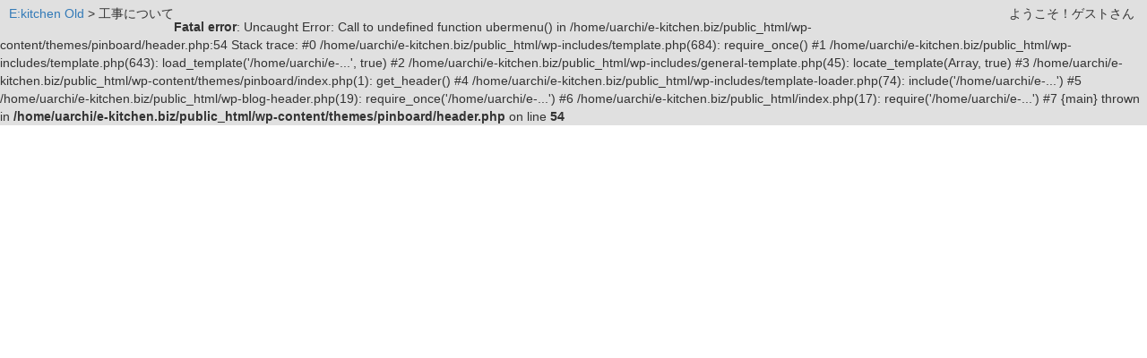

--- FILE ---
content_type: text/html; charset=UTF-8
request_url: https://www.e-kitchen.biz/topics/%E5%B7%A5%E4%BA%8B%E3%81%AB%E3%81%A4%E3%81%84%E3%81%A6
body_size: 2582
content:
<!DOCTYPE html>
<html lang="ja">
<head>
<meta charset="UTF-8" />
<meta name="viewport" content="width=device-width, initial-scale=1.0" />
<link type="text/css" media="all" href="https://www.e-kitchen.biz/wp-content/cache/autoptimize/css/autoptimize_f8cf6082e2bd7f81f1cdca5cd9e9c86c.css" rel="stylesheet" /><link type="text/css" media="screen" href="https://www.e-kitchen.biz/wp-content/cache/autoptimize/css/autoptimize_7d1b3dc9940d311d357ebc78c41f9bac.css" rel="stylesheet" /><style type="text/css" media="print">.printfriendly{display:none}div.faq_answer{display:block !important}p.faq_nav{display:none}</style><title>工事について | E:kitchen Old</title>
<link rel="pingback" href="https://www.e-kitchen.biz/xmlrpc.php" />

<!-- All in One SEO Pack 2.3.12 by Michael Torbert of Semper Fi Web Designob_start_detected [-1,-1] -->
<link rel="author" href="https://plus.google.com/u/0/106756431944035387683/" />
<meta name="keywords"  content="キッチン,人工,人造,大理石,ワークトップ,取付施工,設置,工事,組立,施工,方法,カウンター,人工大理石,人造石,ステンレス,重量,重さ" />

<link rel="canonical" href="https://www.e-kitchen.biz/topics/%e5%b7%a5%e4%ba%8b%e3%81%ab%e3%81%a4%e3%81%84%e3%81%a6" />
			<script>
			(function(i,s,o,g,r,a,m){i['GoogleAnalyticsObject']=r;i[r]=i[r]||function(){
			(i[r].q=i[r].q||[]).push(arguments)},i[r].l=1*new Date();a=s.createElement(o),
			m=s.getElementsByTagName(o)[0];a.async=1;a.src=g;m.parentNode.insertBefore(a,m)
			})(window,document,'script','//www.google-analytics.com/analytics.js','ga');

			ga('create', 'UA-16835938-1', 'auto');
			
			ga('send', 'pageview');
			</script>
<!-- /all in one seo pack -->
<link rel='dns-prefetch' href='//s0.wp.com' />
<link rel='dns-prefetch' href='//s.w.org' />
<link rel="alternate" type="application/rss+xml" title="E:kitchen Old &raquo; フィード" href="https://www.e-kitchen.biz/feed" />
<link rel="alternate" type="application/rss+xml" title="E:kitchen Old &raquo; コメントフィード" href="https://www.e-kitchen.biz/comments/feed" />
<link rel="alternate" type="application/rss+xml" title="E:kitchen Old &raquo; 工事について FAQ Topic のフィード" href="https://www.e-kitchen.biz/topics/%e5%b7%a5%e4%ba%8b%e3%81%ab%e3%81%a4%e3%81%84%e3%81%a6/feed" />
<meta name="robots" content="noindex,nofollow,noarchive" />
		
		





<!-- Inline jetpack_facebook_likebox -->





<link rel='stylesheet' id='bootstrap-css'  href='https://maxcdn.bootstrapcdn.com/bootstrap/3.3.6/css/bootstrap.min.css?ver=2.0.3' type='text/css' media='all' />



	<!--[if lt IE 9]>
	<script src="https://www.e-kitchen.biz/wp-content/themes/pinboard/scripts/html5.js" type="text/javascript"></script>
	<![endif]-->
<script type='text/javascript' src='https://www.e-kitchen.biz/wp-includes/js/jquery/jquery.js?ver=1.12.4'></script>








<script type='text/javascript' src='https://maxcdn.bootstrapcdn.com/bootstrap/3.3.6/js/bootstrap.min.js?ver=2.0.3'></script>

<link rel='https://api.w.org/' href='https://www.e-kitchen.biz/wp-json/' />
<link rel="EditURI" type="application/rsd+xml" title="RSD" href="https://www.e-kitchen.biz/xmlrpc.php?rsd" />
<link rel="wlwmanifest" type="application/wlwmanifest+xml" href="https://www.e-kitchen.biz/wp-includes/wlwmanifest.xml" /> 
<meta name="generator" content="WordPress 4.7.31" />


<!-- iSlidex CSS Dependencies -->
			<!--[if lte IE 7]><style type="text/css" media="screen">
			#slides_menuc li, #slidesw_menu li, #slides_menuc li, .fbar {float:left;}
			</style><![endif]-->
<meta name="generator" content="MasterSlider 2.20.4 - Responsive Touch Image Slider" />
    
           
        



			<link rel="stylesheet" type="text/css" id="wp-custom-css" href="https://www.e-kitchen.biz/?custom-css=feb75b162d" />
		
		

	<script src="https://ajaxzip3.googlecode.com/svn/trunk/ajaxzip3/ajaxzip3-https.js" charset="UTF-8"></script>

<script>
  (function(i,s,o,g,r,a,m){i['GoogleAnalyticsObject']=r;i[r]=i[r]||function(){
  (i[r].q=i[r].q||[]).push(arguments)},i[r].l=1*new Date();a=s.createElement(o),
  m=s.getElementsByTagName(o)[0];a.async=1;a.src=g;m.parentNode.insertBefore(a,m)
  })(window,document,'script','//www.google-analytics.com/analytics.js','ga');

  ga('create', 'UA-18725889-1', 'auto');
  ga('send', 'pageview');
</script>
<meta name="google-site-verification" content="vqp77R0_7LXPrMXlr74_ji2BJVVACEth-zN-tQUcJck" />
<script type="text/javascript" src="https://www.e-kitchen.biz/wp-content/cache/autoptimize/js/autoptimize_d75ba29a42c767b7865ad9e6179a3b5f.js"></script></head>
<body class="archive tax-faq-topic term-841 _masterslider _msp_version_2.20.4">
	<div id="wrapper">
		<header id="header">

<div id="breadwelcome">
<div class="breadcrumbs">
    <!-- Breadcrumb NavXT 5.6.0 -->
<a title="E:kitchen Oldへ行く" href="https://www.e-kitchen.biz" class="home">E:kitchen Old</a> &gt; <span typeof="v:Breadcrumb"><span property="v:title">工事について</span></span></div>
<div class="welcome">ようこそ！ゲストさん　
</div>
</div>
<!--breadwelcome-->
<br />
<b>Fatal error</b>:  Uncaught Error: Call to undefined function ubermenu() in /home/uarchi/e-kitchen.biz/public_html/wp-content/themes/pinboard/header.php:54
Stack trace:
#0 /home/uarchi/e-kitchen.biz/public_html/wp-includes/template.php(684): require_once()
#1 /home/uarchi/e-kitchen.biz/public_html/wp-includes/template.php(643): load_template('/home/uarchi/e-...', true)
#2 /home/uarchi/e-kitchen.biz/public_html/wp-includes/general-template.php(45): locate_template(Array, true)
#3 /home/uarchi/e-kitchen.biz/public_html/wp-content/themes/pinboard/index.php(1): get_header()
#4 /home/uarchi/e-kitchen.biz/public_html/wp-includes/template-loader.php(74): include('/home/uarchi/e-...')
#5 /home/uarchi/e-kitchen.biz/public_html/wp-blog-header.php(19): require_once('/home/uarchi/e-...')
#6 /home/uarchi/e-kitchen.biz/public_html/index.php(17): require('/home/uarchi/e-...')
#7 {main}
  thrown in <b>/home/uarchi/e-kitchen.biz/public_html/wp-content/themes/pinboard/header.php</b> on line <b>54</b><br />
<script type='text/javascript' src='https://stats.wp.com/e-202604.js' async defer></script>
<script type='text/javascript'>
	_stq = window._stq || [];
	_stq.push([ 'view', {v:'ext',j:'1:4.6.3',blog:'64272834',post:'0',tz:'9',srv:'www.e-kitchen.biz'} ]);
	_stq.push([ 'clickTrackerInit', '64272834', '0' ]);
</script>


--- FILE ---
content_type: text/css
request_url: https://www.e-kitchen.biz/wp-content/cache/autoptimize/css/autoptimize_f8cf6082e2bd7f81f1cdca5cd9e9c86c.css
body_size: 143735
content:
@charset "utf-8";img.wp-smiley,img.emoji{display:inline !important;border:0 !important;box-shadow:none !important;height:1em !important;width:1em !important;margin:0 .07em !important;vertical-align:-.1em !important;background:none !important;padding:0 !important}.yarpp_pro_msg{border:1px ridge #d0d0d0;padding:.4em 2em .8em;text-align:justify}.yarpp_pro_msg strong{display:inline-block;text-align:center;width:100%;color:orange}.yarpp_help{position:relative;display:inline-block;background:transparent url(//www.e-kitchen.biz/wp-content/plugins/yet-another-related-posts-plugin/style/../../../../wp-includes/images/wpicons.png) no-repeat -520px -20px;vertical-align:text-bottom;width:20px;height:20px}.yarpp_help_msg{position:absolute;left:25px;display:none;border:1px solid #d0d0d0;width:250px;text-align:justify;padding:10px 15px;background-color:#FFF;box-shadow:0 0 .4em -.15em #333;z-index:100}.yarpp_help:hover .yarpp_help_msg{display:block}div.wpcf7{margin:0;padding:0}div.wpcf7-response-output{margin:2em .5em 1em;padding:.2em 1em}div.wpcf7 .screen-reader-response{position:absolute;overflow:hidden;clip:rect(1px,1px,1px,1px);height:1px;width:1px;margin:0;padding:0;border:0}div.wpcf7-mail-sent-ok{border:2px solid #398f14}div.wpcf7-mail-sent-ng{border:2px solid red}div.wpcf7-spam-blocked{border:2px solid orange}div.wpcf7-validation-errors{border:2px solid #f7e700}.wpcf7-form-control-wrap{position:relative}span.wpcf7-not-valid-tip{color:#f00;font-size:1em;font-weight:normal;display:block}.use-floating-validation-tip span.wpcf7-not-valid-tip{position:absolute;top:20%;left:20%;z-index:100;border:1px solid red;background:#fff;padding:.2em .8em}span.wpcf7-list-item{display:inline-block;margin:0 0 0 1em}span.wpcf7-list-item-label::before,span.wpcf7-list-item-label::after{content:" "}.wpcf7-display-none{display:none}div.wpcf7 .ajax-loader{visibility:hidden;display:inline-block;background-image:url([data-uri]);*background-image:url(mhtml:https://www.e-kitchen.biz/wp-content/cache/autoptimize/autoptimize_ec0afb0a034914fba285f10c828658a9.txt!0);_background-image:url(//www.e-kitchen.biz/wp-content/plugins/contact-form-7/includes/css/../../images/ajax-loader.gif);width:16px;height:16px;border:0;padding:0;margin:0 0 0 4px;vertical-align:middle}div.wpcf7 .ajax-loader.is-active{visibility:visible}div.wpcf7 div.ajax-error{display:none}div.wpcf7 .placeheld{color:#888}div.wpcf7 .wpcf7-recaptcha iframe{margin-bottom:0}div.wpcf7 input[type="file"]{cursor:pointer}div.wpcf7 input[type="file"]:disabled{cursor:default}html,body,div,span,applet,object,iframe,h1,h2,h3,h4,h5,h6,p,blockquote,pre,a,abbr,acronym,address,big,cite,code,del,dfn,em,img,ins,kbd,q,s,samp,small,strike,strong,sub,sup,tt,var,b,u,i,center,dl,dt,dd,ol,ul,li,fieldset,form,label,legend,table,caption,tbody,tfoot,thead,tr,th,td,article,aside,canvas,details,embed,figure,figcaption,footer,header,hgroup,menu,nav,output,ruby,section,summary,time,mark,audio,video{margin:0;padding:0;border:0;font-size:100%;font:inherit;vertical-align:baseline}article,aside,details,figcaption,figure,footer,header,hgroup,menu,nav,section{display:block}body{line-height:1}ol,ul{list-style:none}blockquote,q{quotes:none}blockquote:before,blockquote:after,q:before,q:after{content:'';content:none}.clear{clear:both;display:block;overflow:hidden;visibility:hidden;width:0;height:0}.clear:after{clear:both;content:' ';display:block;font-size:0;line-height:0;visibility:hidden;width:0;height:0}* html .clear{height:1%}body{color:#333;font-family:"Open Sans",sans-serif,meiryo;font-size:13px;line-height:1.62em}a{color:#21759b;text-decoration:none;-moz-transition:color .25s ease,margin .25s ease;-webkit-transition:color .25s ease,margin .25s ease;-o-transition:color .25s ease,margin .25s ease;-ms-transition:color .25s ease,margin .25s ease;transition:color .25s ease,margin .25s ease}a:hover{color:#d54e21}a:hover img{opacity:.8;filter:alpha(opacity=80);-ms-filter:"alpha( opacity=80 )";background:#fff}h1,h2,h3,h4,h5,h6{margin-bottom:18px;font-family:"Oswald",sans-serif;font-weight:300;line-height:1.62em;letter-spacing:1px}h1{font-size:26px;background:url([data-uri]) repeat-x bottom left;*background:url(mhtml:https://www.e-kitchen.biz/wp-content/cache/autoptimize/autoptimize_ec0afb0a034914fba285f10c828658a9.txt!1) repeat-x bottom left;_background:url(https://www.e-kitchen.biz/images/line.gif) repeat-x bottom left;padding-bottom:15px;color:#333}h2{font-size:24px;text-align:center;color:#48832c;padding:4px 6px}h3{font-size:22px;border-bottom:2px dotted silver;padding:4px 6px;font-weight:bold}h4{font-size:18px}h5{font-size:16px}h6{font-size:16px;font-weight:bold}p{margin-bottom:24px}blockquote{position:relative;color:#444;font-family:Georgia,"URW Bookman L",serif;font-style:italic;margin:0 30px 0 60px}blockquote:before{position:absolute;top:30px;left:-75px;content:"\201C";color:#DDD;font-family:serif;font-size:96px}blockquote cite{font-style:normal}blockquote cite:before{content:"\2014";padding-right:8px}table{border-radius:0;box-shadow:0 3px 0 rgba(0,0,0,.04),0 0 0 1px #e8e8e8 inset;margin-bottom:15px;overflow:hidden;width:100%;border-spacing:0}th{padding:10px 15px;border-bottom:1px solid #e8e8e8;border-right:1px solid #e8e8e8;text-align:center;　　vertical-align:middle;　　font-weight:bold;background:none repeat scroll 0 0 #a4a6a4;color:#fff}td{border-bottom:1px solid #e8e8e8;border-right:1px solid #e8e8e8;padding:9px 10px;　　vertical-align:top;text-align:center}tr td{transition:background-color .3s ease 0s}tr:nth-child(2n+1) td{background:none repeat scroll 0 0 #f7f7f7}tr:hover td{background:none repeat scroll 0 0 #ebf6f7}fieldset{border:#EEE 1px solid;padding:2%}input[type="text"],input[type="password"],textarea{padding:1%;box-shadow:inset 1px 1px 5px rgba(0,0,0,.05);background:#fcfcfc;border:#a9a9a9 1px solid;color:#999;font-family:"Droid Sans",sans-serif,meiryo;font-size:13px}input[type="text"]:focus,input[type="password"]:focus,textarea:focus{background:#FFF;border:#ddd 1px solid;color:#333;outline:0}textarea{font-size:15px}input[type=submit],input[type=reset],input[type=button]{border-radius:3px;padding:6px 25px;box-shadow:0 0 5px rgba(0,0,0,.1);background:#000;background:-moz-linear-gradient(#116f18,#116f18);background:-webkit-linear-gradient(#116f18,#116f18);background:-o-linear-gradient(#116f18,#116f18);background:-ms-linear-gradient(#116f18,#116f18);background:linear-gradient(#116f18,#116f18);border:0;border-bottom:#DDD 1px solid;color:#FFF;font-family:"Open Sans",sans-serif,meiryo;font-size:15px}input[type=submit]:hover,input[type=reset]:hover,input[type=button]:hover{padding:6px 25px;box-shadow:#aaa 0 0 15px}input[type=submit]:focus,input[type=reset]:focus,input[type=button]:focus{box-shadow:#aaa 0 0 5px;background:-moz-linear-gradient(#116f18,#116f18);background:-webkit-linear-gradient(#116f18,#116f18);background:-o-linear-gradient(#116f18,#9c3);background:-ms-linear-gradient(#116f18,#9c3);background:linear-gradient(#9c3,#116f18)}hr{border:0;border-top:#EEE 1px dashed}dt{font-weight:600;margin-bottom:10px;margin-left:25px;margin-right:20px;float:left;clear:both}dd{margin-left:5px;margin-bottom:10px;border-bottom:dashed 1px #ccc}ul{list-style-type:disc;margin-left:30px;margin-bottom:24px}ul li{margin-top:4px}ul ul{list-style-type:square;margin-bottom:0}ul ul ul{list-style-type:circle}ol{list-style-type:decimal;margin-left:30px;margin-bottom:24px}ol ol{list-style:upper-alpha;margin-bottom:0}ol ol ol{list-style:lower-roman}ol ol ol ol{list-style:lower-alpha}address{font-size:14px;font-style:italic;margin-bottom:16px}code{padding:1px 4px;background:#f8f8f8;background:-moz-linear-gradient(#f8f8f8,#f3f3f3);background:-webkit-linear-gradient(#f9f9f9,#f3f3f3);background:-o-linear-gradient(#f8f8f8,#f3f3f3);background:-ms-linear-gradient(#f8f8f8,#f3f3f3);background:linear-gradient(#f8f8f8,#f3f3f3);border-radius:4px;box-shadow:0 1px 1px rgba(0,0,0,.2);font-family:Monaco,Consolas,"Lucida Console","Bitstream Vera Sans Mono",monospace;font-size:12px}kbd,tt{font-family:monospace}abbr,acronym{border-bottom:#999 1px dotted;cursor:help}big{font-size:1.3em}cite,em{font-style:italic}pre{padding:15px;background:#f8f8f8;border:#e3e3e3 1px dashed;color:#000;font-family:Monaco,Consolas,"Lucida Console","Bitstream Vera Sans Mono",monospace;font-size:12px;line-height:1.62em;margin-bottom:24px;overflow:auto}q{quotes:inherit}q:before{content:open-quote}q:after{content:close-quote}strong{font-weight:600}sup,sub{height:0;line-height:1;vertical-align:baseline;position:relative;font-size:10px}sup{bottom:1ex}sub{top:.5ex}img,video{max-width:100%;height:auto}figure img{display:block;margin:0 auto}video{display:block}audio{max-width:100%}.entry-content a img,#attachment-nav a img{max-width:98.5%;padding:.8%;box-shadow:0 0 3px #EEE;background:#FFF;border:#EEE 1px solid}.entry-content a:hover img,#attachment-nav a:hover img{background:#f0f0f0}.aligncenter{display:block;margin:20px auto}.alignleft{float:left;margin:10px 20px 10px 0}.alignright{float:right;margin:10px 0 10px 20px}.wp-caption{max-width:96%;padding:3%;margin-top:20px;margin-bottom:20px;box-shadow:0 0 5px rgba(0,0,0,.1);background:#fcfcfc;border-bottom:#EEE 1px solid}.wp-caption.alignnone{margin-top:20px;margin-bottom:20px}.wp-caption a img{display:block;padding:0;margin:0 auto;border:0;box-shadow:none}.wp-caption-text{margin:20px 0 0;color:#333;font-size:13px;line-height:1.62em;text-align:center}.gallery{margin:auto}.gallery:before,.gallery:after{content:"";display:table;clear:both}.gallery-item{float:left;padding:10px 0;background:#fcfcfc;border-bottom:#EEE 1px solid;box-shadow:0 0 5px rgba(0,0,0,.1);text-align:center}.gallery-columns-1 .gallery-item{width:90%;margin:0 1.5% 3%}.gallery-columns-2 .gallery-item{width:45%;margin:0 1.5% 3%}.gallery-columns-3 .gallery-item{width:30%;margin:0 1.3% 3%}.gallery-columns-4 .gallery-item{width:22%;margin:0 1.2% 3%}.gallery-columns-5 .gallery-item{width:17%;margin:0 1.2% 3%}.gallery-columns-2 .gallery-item:nth-of-type(2n+1),.gallery-columns-3 .gallery-item:nth-of-type(3n+1),.gallery-columns-4 .gallery-item:nth-of-type(4n+1),.gallery-columns-5 .gallery-item:nth-of-type(5n+1){clear:both}.gallery-item:hover{background:#f4f4f4}.gallery-item a img{display:block;padding:0;margin:0 auto;border:0;box-shadow:none}.gallery-icon{margin:10px}.gallery-caption{padding:10px 10px 0;margin:0;font-size:12px;line-height:16px;text-align:center}.bypostauthor>.comment-body{background:#f0f0f0}.column{float:left}.onecol{width:100%}.twocol{width:49.9%}.threecol{width:33.3%}.fourcol{width:25%}.twelvecol{width:8.33%}.twothirdcol{width:66.7%}.threefourthcol{width:75%}#wrapper{position:relative;max-width:1140px;margin:0 auto;box-shadow:0 0 18px rgba(0,0,0,.4)}.page-template-template-no-sidebars-php #wrapper,.page-template-template-blog-no-sidebars-php #wrapper,.page-template-template-portfolio-no-sidebars-php #wrapper{max-width:760px}#header{border-top:#111 0 solid;max-width:1140px}#site-title a,#site-description{color:#333}#site-title,#site-description{margin:0;font-weight:300;float:left;line-height:150px}#site-title{margin:0 3.4%;font-family:"Oswald",sans-serif,meiryo;font-size:32px;letter-spacing:1px}#site-title img{margin:38px 0;vertical-align:middle}#site-description{margin-left:20px;font-size:12px;font-weight:normal}#sidebar-header{float:right;width:728px;height:90px;margin:30px 3.4% 0 0;overflow:hidden}.page-template-template-no-sidebars-php #sidebar-header{width:468px;height:60px;margin-top:20px}#sidebar-header .widget{margin:0}#sidebar-header .widget-title{margin-top:0}#sidebar-header img{display:block;margin:0}#header #searchform{float:right;margin:60px 3.4% 0 3px}#header #sidebar-header #searchform{margin-top:30px}#header input#s{width:0;height:16px;padding:8px 16px;margin-right:0;background:#dedede url([data-uri]) right center no-repeat;*background:#dedede url(mhtml:https://www.e-kitchen.biz/wp-content/cache/autoptimize/autoptimize_ec0afb0a034914fba285f10c828658a9.txt!2) right center no-repeat;_background:#dedede url(//www.e-kitchen.biz/wp-content/themes/pinboard/images/search.png) right center no-repeat;background:rgba(0,0,0,.1) url([data-uri]) right center no-repeat;*background:rgba(0,0,0,.1) url(mhtml:https://www.e-kitchen.biz/wp-content/cache/autoptimize/autoptimize_ec0afb0a034914fba285f10c828658a9.txt!3) right center no-repeat;_background:rgba(0,0,0,.1) url(//www.e-kitchen.biz/wp-content/themes/pinboard/images/search.png) right center no-repeat;border:0;border-radius:24px;box-shadow:none;color:#999;font-size:12px;font-family:"Open Sans",sans-serif,meiryo;text-indent:16px;-moz-transition:width .25s ease,margin .25s ease;-webkit-transition:width .25s ease,margin .25s ease;-o-transition:width .25s ease,margin .25s ease;-ms-transition:width .25s ease,margin .25s ease;transition:width .25s ease,margin .25s ease}#header input#s:focus{width:180px;background:#ececec url([data-uri]) right center no-repeat;*background:#ececec url(mhtml:https://www.e-kitchen.biz/wp-content/cache/autoptimize/autoptimize_ec0afb0a034914fba285f10c828658a9.txt!20) right center no-repeat;_background:#ececec url(//www.e-kitchen.biz/wp-content/themes/pinboard/images/search.png) right center no-repeat;box-shadow:inset 1px 1px 5px 1px rgba(0,0,0,.1);color:#333;text-indent:0}.widget-area #s{padding:3%;margin:0;width:94%}#sidebar-left #s,#sidebar-right #s{max-width:88%;width:auto;padding:6%}input#searchsubmit{display:none;width:40px;padding:2px;margin-right:10px;background:#a8a8a8;background:-moz-linear-gradient(#CCC,#999);background:-webkit-linear-gradient(#CCC,#999);background:-o-linear-gradient(#CCC,#999);background:-ms-linear-gradient(#CCC,#999);background:linear-gradient(#CCC,#999);border:#999 1px solid;color:#333;text-align:center}#social-media-icons{float:right;margin-top:60px}a.social-media-icon{display:inline-block;width:32px;height:32px;margin-right:6px;background-position:0 0;overflow:hidden;text-indent:-1000px;-moz-transition:background-position .25s ease;-webkit-transition:background-position .25s ease;-o-transition:background-position .25s ease;-ms-transition:background-position .25s ease;transition:background-position .25s ease}a.social-media-icon{background-position:0 -32px}.facebook{background-image:url([data-uri]);*background-image:url(mhtml:https://www.e-kitchen.biz/wp-content/cache/autoptimize/autoptimize_ec0afb0a034914fba285f10c828658a9.txt!5);_background-image:url(//www.e-kitchen.biz/wp-content/themes/pinboard/images/facebook.png)}.twitter{background-image:url([data-uri]);*background-image:url(mhtml:https://www.e-kitchen.biz/wp-content/cache/autoptimize/autoptimize_ec0afb0a034914fba285f10c828658a9.txt!6);_background-image:url(//www.e-kitchen.biz/wp-content/themes/pinboard/images/twitter.png)}.pinterest{background-image:url(//www.e-kitchen.biz/wp-content/themes/pinboard/images/pinterest.png)}.flickr{background-image:url([data-uri]);*background-image:url(mhtml:https://www.e-kitchen.biz/wp-content/cache/autoptimize/autoptimize_ec0afb0a034914fba285f10c828658a9.txt!7);_background-image:url(//www.e-kitchen.biz/wp-content/themes/pinboard/images/flickr.png)}.vimeo{background-image:url([data-uri]);*background-image:url(mhtml:https://www.e-kitchen.biz/wp-content/cache/autoptimize/autoptimize_ec0afb0a034914fba285f10c828658a9.txt!8);_background-image:url(//www.e-kitchen.biz/wp-content/themes/pinboard/images/vimeo.png)}.youtube{background-image:url([data-uri]);*background-image:url(mhtml:https://www.e-kitchen.biz/wp-content/cache/autoptimize/autoptimize_ec0afb0a034914fba285f10c828658a9.txt!9);_background-image:url(//www.e-kitchen.biz/wp-content/themes/pinboard/images/youtube.png)}.google-plus{background-image:url([data-uri]);*background-image:url(mhtml:https://www.e-kitchen.biz/wp-content/cache/autoptimize/autoptimize_ec0afb0a034914fba285f10c828658a9.txt!10);_background-image:url(//www.e-kitchen.biz/wp-content/themes/pinboard/images/google-plus.png)}.dribble{background-image:url([data-uri]);*background-image:url(mhtml:https://www.e-kitchen.biz/wp-content/cache/autoptimize/autoptimize_ec0afb0a034914fba285f10c828658a9.txt!11);_background-image:url(//www.e-kitchen.biz/wp-content/themes/pinboard/images/dribble.png)}.linkedin{background-image:url([data-uri]);*background-image:url(mhtml:https://www.e-kitchen.biz/wp-content/cache/autoptimize/autoptimize_ec0afb0a034914fba285f10c828658a9.txt!12);_background-image:url(//www.e-kitchen.biz/wp-content/themes/pinboard/images/linkedin.png)}#header-image{display:block;max-width:99.1%;padding:.45%;margin-bottom:1.76%;box-shadow:0 0 3px #999;background:#fff}#access{padding:0 20px;background:#111;box-shadow:0 0 7px rgba(0,0,0,.1)}#access ul{float:left;padding:0;margin:0;list-style:none;font-weight:600;text-transform:uppercase}#access li{position:relative;float:left;padding:0;margin:0}#access ul li:first-child{padding-left:0}#access a{display:block;padding:15px 24px;color:#f0f0f0;text-decoration:none;-moz-transition:background-color .25s ease,margin .25s ease;-webkit-transition:background-color .25s ease,margin .25s ease;-o-transition:background-color .25s ease,margin .25s ease;-ms-transition:background-color .25s ease,margin .25s ease;transition:background-color .25s ease,margin .25s ease}#access a:hover,#access li.current_page_item>a,#access li.current-menu-item>a{background:rgba(255,255,255,.2);color:#fff;text-decoration:none}#access a span{color:#999;font-size:11px;font-style:italic;font-weight:normal;line-height:1.62em;text-transform:none}.drop-down-toggle{display:none;position:absolute;top:7px;right:16px;width:20px;height:20px;background:#333;border:#eee 3px solid;border-radius:15px}.drop-down-arrow{display:block;width:0;height:0;margin:8px 0 0 5px;border-top:5px solid #eee;border-left:transparent 5px solid;border-right:transparent 5px solid}#access li li{float:none;min-width:190px;padding:0;margin:0;background:#333;border-top:rgba(255,255,255,.05) 1px solid;border-bottom:rgba(0,0,0,.1) 1px solid}#access li li a{min-width:150px;padding:5px 24px;margin:0;background:none;font-size:13px;line-height:33px;text-align:left;overflow:hidden}#access li li:first-child>a{border-top:0}#access li li:last-child>a{border-bottom:0}#access li li a:hover{background:rgba(255,255,255,.2)}#access li ul{display:none;position:absolute;z-index:9999;min-width:240px;height:auto;padding:0;margin:0;box-shadow:0 0 3px #333;font-weight:normal;text-transform:none}#access li ul ul{margin:-45px 0 0 240px !important}#access li:hover>ul,#access li li:hover>ul,#access li li li:hover>ul{display:block}#access .nav-show,#access .nav-hide{display:none}.page-template-template-no-sidebars-php #container{margin:2.4%}#slider{position:relative}#slider a:active{outline:0}.slides,.flex-control-nav{margin:0;padding:0;list-style:none}.slides{width:100%;overflow:hidden}#slider .slides>li{display:none;position:relative;margin:0}#slider .slides li:first-child{display:list-item}.flex-pauseplay span{text-transform:capitalize}.slides:after{content:".";display:block;clear:both;visibility:hidden;line-height:0;height:0}.flex-control-nav{position:absolute;right:0;bottom:4%;width:100%;list-style:none;text-align:center}.flex-control-nav li{display:inline-block;margin:0 0 0 15px}.flex-control-nav li:first-child{margin:0}.flex-control-nav li a{display:block;width:10px;height:10px;cursor:pointer;background:rgba(255,255,255,.4);border-radius:24px;color:#333;font-weight:600;line-height:24px;text-indent:-48px;overflow:hidden}.flex-control-nav li a.flex-active,.flex-control-nav li a:hover{background:rgba(255,255,255,.8)}.flex-direction-nav,.flex-pauseplay{position:absolute;right:43px;bottom:8%;width:100px;margin:0;list-style:none;font-size:18px;font-weight:600;z-index:2}.flex-pauseplay{right:30px;width:26px;font-size:15px}.flex-pause{font-family:sans-serif}.flex-direction-nav li,.flex-pauseplay a{float:left;margin:0 5px;background:rgba(0,0,0,.15);border-radius:4px}.flex-direction-nav a,.flex-pauseplay a{display:inline-block;width:18px;padding:4px 8px;color:#fff;opacity:.8;text-align:center;cursor:pointer}.flex-direction-nav a:hover,.flex-pauseplay a{opacity:1}#slider .hentry{margin:0;box-shadow:none;background:none;border:0;color:#fff;text-align:right}#slider .wp-post-image,#slider .entry-attachment{position:relative;top:0;left:0;width:100%}#slider .entry-attachment{z-index:1}#slider ul li:first-child .entry-container{display:block}#slider .entry-title{display:none;position:absolute;top:32%;right:0;z-index:1;float:right;float:right;margin:0;font-family:"Open Sans",sans-serif,meiryo;font-size:36px;line-height:1.62em}#slider li:first-child .entry-title{display:block}#slider .entry-title a{display:block;padding:10px 20px;background:rgba(0,0,0,.15);color:#fff}#slider .entry-summary{clear:both;float:right;max-width:61.8%;min-width:324px;padding:10px 20px;background:rgba(0,0,0,.15)}#slider .entry-summary .entry-attachment{position:static;max-width:100%;height:auto;padding:0;background:none}#slider .entry-attachment,#slider .entry-attachment p{margin-bottom:0}#current-location,#sidebar-wide,#sidebar-footer-wide{padding:20px 3.1%;background:#eee;border-bottom:#e0e0e0 1px solid;border-bottom:rgba(0,0,0,.055) 1px solid;font-weight:300}#sidebar-wide,#sidebar-footer-wide{text-align:center}#current-location{padding-top:12px}#current-location .prefix-text{margin:12px 0 0;color:#999;font-family:"Open Sans",sans-serif,meiryo;font-size:12px;font-weight:300;line-height:1.62em;text-transform:uppercase}.category-description{margin-top:4px;color:#999}.category-description p{margin:0}.page-title,#sidebar-wide .widget-title,#sidebar-footer-wide .widget-title{margin:0;font-family:"Open Sans",sans-serif,meiryo;font-size:32px;font-style:italic;font-weight:300;letter-spacing:normal}#sidebar-wide .widget,#sidebar-footer-wide .widget{margin:0}#sidebar-boxes{padding:1.6%}#container{margin:1.6%}.page-template-template-no-sidebars-php #content,.page-template-template-blog-no-sidebars-php #content,.page-template-template-portfolio-no-sidebars-php #content{width:100%}.content-sidebar-wrap{float:left;width:85.15%}.category-filter a{display:inline-block;padding:1% 2%;margin-left:2%;background:#fff;border-bottom:#eee 1px solid;border-radius:4px;font-weight:300}.category-filter a:first-child{margin:0}.category-filter a:hover{background:#fcfcfc}.single #content .hentry,.page #content .hentry{box-shadow:none;background:none;border:0}.page-template-template-sidebar-content-php #content,.page-template-template-sidebar-content-half-php #content,.page-template-template-blog-left-sidebar-php #content,.page-template-template-portfolio-left-sidebar-php #content{float:right}.page-template-template-content-sidebar-php #content{float:left}.page-template-template-sidebar-content-sidebar-php .content-sidebar-wrap #content{float:right;width:80.5%}.entry,#comments,#respond{margin:2.5%;background:#fff;border-bottom:#DDD 1px solid;border-bottom:rgba(0,0,0,.13) 1px solid;box-shadow:0 0 5px rgba(0,0,0,.1)}.onecol .hentry .entry,.onecol .hentry #comments,.onecol .hentry #respond,.category-filter{margin:1.7%}.onecol .twocol .entry{margin:3.4%}.twocol .entry,.onecol .threecol .entry,#sidebar-boxes .widget,.threecol .widget{margin:5%}.threefourthcol .threecol .entry,.onecol .fourcol .entry,.fourcol .widget{margin:7.5%}.twocol .onecol .entry,.twocol .onecol #comments,.twocol .onecol #respond,.twocol .widget{margin:3.4%}.single .entry,.page .entry,.error404 .entry,.search-no-results .entry{padding:20px;margin-bottom:5.1% !important}.page-template-template-blog-php.page .entry,.page-template-template-blog-full-width-php.page .entry,.page-template-template-blog-four-col-php.page .entry,.page-template-template-blog-left-sidebar-php.page .entry,.page-template-template-blog-no-sidebars-php.page .entry,.page-template-template-portfolio-php.page .entry,.page-template-template-portfolio-right-sidebar-php.page .entry,.page-template-template-portfolio-four-col-php.page .entry,.page-template-template-portfolio-left-sidebar-php.page .entry,.page-template-template-portfolio-no-sidebars-php.page .entry{padding:0}.page-template-template-no-sidebars-php .onecol .hentry .entry{margin:2.5%}.wp-post-image{display:block;width:100%}.page-template-template-full-width-php .hentry.onecol .wp-post-image,.page-template-template-full-width-php .hentry.onecol .entry-attachment,.page-template-template-full-width-php .hentry.onecol .post-gallery{float:right;max-width:69.5%;margin-bottom:2.9%}.page-template-template-full-width-php .hentry.onecol .entry-attachment,.page-template-template-full-width-php .hentry.onecol .post-gallery{width:69.5%}.format-status .avatar{display:block;float:left;margin-right:20px}.format-image figure img{width:100%}.format-audio object{height:24px}.twocol .entry-attachment p{margin-bottom:6px}.entry-container{padding:2.9%;margin:0;height:200px}.twocol .entry-container{padding:5.8%}.threecol .entry-container{padding:6.1%}.fourcol .entry-container{padding:8.5%}.page-template-template-portfolio-php .post.onecol .entry-header{float:left;width:27.6%}.page-template-template-portfolio-php .post.onecol .entry-summary{float:right;width:69.5%}.page-template-template-portfolio-php .post.onecol .wp-post-image,.page-template-template-portfolio-php .post.onecol .entry-attachment,.page-template-template-portfolio-php .post.onecol .post-gallery{float:right;max-width:69.5%}.page-template-template-portfolio-php .post.onecol .entry-attachment,.page-template-template-portfolio-php .post.onecol .post-gallery{width:69.5%}.page-template-template-portfolio-right-sidebar-php .twocol .entry-title,.page-template-template-portfolio-left-sidebar-php .twocol .entry-title,.page-template-template-portfolio-php .threecol .entry-title,.page-template-template-portfolio-four-col-php .fourcol .entry-title,.page-template-template-portfolio-no-sidebars-php .twocol .entry-title{margin:0;text-align:center}.entry-title,#comments-title,#reply-title{font-family:"Oswald",sans-serif,meiryo;font-weight:300;letter-spacing:1px;overflow:hidden}.page-template-template-full-width-php .hentry.onecol .entry-header,.page-template-template-blog-full-width-php .hentry.onecol .entry-header,.page-template-template-blog-four-col-php .hentry.onecol .entry-header{float:left;width:27.6%}.single.page-template-template-full-width-php .hentry.onecol .entry-header,.page.page-template-template-full-width-php .hentry.onecol .entry-header,.error404.page-template-template-full-width-php .hentry.onecol .entry-header{float:none;width:auto}.page-template-template-full-width-php .hentry.onecol .entry-summary,.page-template-template-blog-full-width-php .hentry.onecol .entry-summary,.page-template-template-blog-four-col-php .hentry.onecol .entry-summary,.page-template-template-full-width-php .hentry.onecol .entry-thumbnail,.page-template-template-blog-full-width-php .hentry.onecol .entry-thumbnail,.page-template-template-blog-four-col-php .hentry.onecol .entry-thumbnail{float:right;width:69.5%}.page-template-template-full-width-php .hentry.onecol .entry-thumbnail,.page-template-template-blog-full-width-php .hentry.onecol .entry-thumbnail,.page-template-template-blog-four-col-php .hentry.onecol .entry-thumbnail{margin-bottom:24px}.entry-title .page.page-template-template-blog-php .onecol .entry-title,.page.page-template-template-portfolio-php .onecol .entry-title{font-size:20px;line-height:1.62em}.single .entry-title,.page .entry-title,.error404 .entry-title{margin:0 0 18px 0;font-size:30px;line-height:1.62em}.twocol .entry-title,.threecol .entry-title,.page-template-template-blog-php .twocol .entry-title,.page-template-template-blog-php .threecol .entry-title,.page-template-template-portfolio-php .twocol .entry-title,.page-template-template-portfolio-php .threecol .entry-title{font-size:24px;line-height:1.62em}.fourcol .entry-title,.page-template-template-blog-php .fourcol .entry-title,.page-template-template-portfolio-php .fourcol .entry-title{font-size:18px;line-height:1.62em}.page .entry-title,.error404 .entry-title{margin-bottom:24px}.entry-title a{color:#333}.entry-title a:hover{color:#21759b}.format-link .entry-title a:after{content:"\2192";padding-left:8px}.entry-meta{padding:1.5% 2.9%;background:#fcfcfc;border-top:#f3f3f3 1px solid;border-top:rgba(0,0,0,.035) 1px solid;color:#CCC;font-size:12px;font-weight:300}.entry-header .entry-meta{padding:0;background:none;border:0}.single .entry-meta{padding:1.5% 2.4%;margin-bottom:24px;background:none;border-top:#f4f4f4 1px solid;border-bottom:#f4f4f4 1px solid}.entry-meta span{padding-left:24px;margin-left:32px}.entry-header .entry-meta span{display:block;float:none;padding:6px 0 6px 24px;margin:0}.single .entry-meta span{display:inline;padding:0 0 0 24px;margin-left:32px}.entry-meta span.custom-meta,.single .entry-meta span.custom-meta{padding-left:0;background:none;color:#999}.custom-meta.entry-category{font-weight:normal;text-transform:uppercase}.entry-meta span:first-child,.single .entry-meta span:first-child,.page .entry-meta span:first-child{margin:0}.entry-meta a{color:#7597b9}.entry-meta a:hover{color:#d54e21}.entry-summary .entry-attachment{margin-bottom:18px}.entry-author-link{background:url([data-uri]) left center no-repeat;*background:url(mhtml:https://www.e-kitchen.biz/wp-content/cache/autoptimize/autoptimize_ec0afb0a034914fba285f10c828658a9.txt!13) left center no-repeat;_background:url(//www.e-kitchen.biz/wp-content/themes/pinboard/images/user.png) left center no-repeat}.entry-date{background:url([data-uri]) left center no-repeat;*background:url(mhtml:https://www.e-kitchen.biz/wp-content/cache/autoptimize/autoptimize_ec0afb0a034914fba285f10c828658a9.txt!14) left center no-repeat;_background:url(//www.e-kitchen.biz/wp-content/themes/pinboard/images/time.png) left center no-repeat;display:none}.entry-category{background:url([data-uri]) left center no-repeat;*background:url(mhtml:https://www.e-kitchen.biz/wp-content/cache/autoptimize/autoptimize_ec0afb0a034914fba285f10c828658a9.txt!15) left center no-repeat;_background:url(//www.e-kitchen.biz/wp-content/themes/pinboard/images/ribbon.png) left center no-repeat}.attachment-size{background:url([data-uri]) left center no-repeat;*background:url(mhtml:https://www.e-kitchen.biz/wp-content/cache/autoptimize/autoptimize_ec0afb0a034914fba285f10c828658a9.txt!16) left center no-repeat;_background:url(//www.e-kitchen.biz/wp-content/themes/pinboard/images/image.png) left center no-repeat}.edit-link{background:url([data-uri]) left center no-repeat;*background:url(mhtml:https://www.e-kitchen.biz/wp-content/cache/autoptimize/autoptimize_ec0afb0a034914fba285f10c828658a9.txt!17) left center no-repeat;_background:url(//www.e-kitchen.biz/wp-content/themes/pinboard/images/edit.png) left center no-repeat}.entry-permalink{float:right;margin:0;background:url([data-uri]) left center no-repeat;*background:url(mhtml:https://www.e-kitchen.biz/wp-content/cache/autoptimize/autoptimize_ec0afb0a034914fba285f10c828658a9.txt!18) left center no-repeat;_background:url(//www.e-kitchen.biz/wp-content/themes/pinboard/images/link.png) left center no-repeat}.entry-summary p{margin:0}.format-aside .entry-summary p,.format-status .entry-summary p,.format-quote .entry-summary p{margin-bottom:6px}.onecol .onecol .entry-summary,.entry-content{font-size:15px;line-height:1.62em}.format-chat .entry-content{margin-bottom:2.9%}.single-format-chat .entry-content{margin-bottom:24px}.format-chat .entry-content p,.format-chat .entry-summary p{padding:2px 2.9%;margin:0}.twocol.format-chat .entry-content p,.twocol.format-chat .entry-summary p{padding:2px 5.8%}.threecol.format-chat .entry-content p,.threecol.format-chat .entry-summary p{padding:2px 6.1%}.format-chat .entry-content p:nth-child(odd),.format-chat .entry-summary p:nth-child(odd){background:#f9f9f9;font-weight:600}.single .format-chat .entry-content p:last-child .single .format-chat .entry-summary p:last-child{margin-bottom:24px}.entry-content .entry-attachment{margin-bottom:24px}.entry-attachment p{margin:0}.post-gallery-item img{display:block;float:left}.attachment-gallery-1-thumb{max-width:61.714288%}.attachment-gallery-2-thumb,.attachment-gallery-3-thumb{max-width:38.285712%}.entry-attachment img{display:block;margin:0 auto 10px}.button{display:inline-block;padding:5px 10px;border-radius:100px;box-shadow:0 0 5px rgba(0,0,0,.1);color:#fff;margin:5px}a.button:hover{color:#fff;box-shadow:0 0 5px rgba(0,0,0,.2)}.button-big{padding:10px 24px;font-size:18px}.button-w{padding:5px 15px;box-shadow:0 0 5px rgba(0,0,0,.1);color:#696969;margin:5px}.button-w:hover{color:#fff;background:#696969;box-shadow:0 0 5px rgba(0,0,0,.2)}.button-blue{color:#fff;border-radius:100px;padding:5px 15px;margin:10px 0;background:#30aee7;background:-webkit-linear-gradient(#30aee7,#247fa8);height:100%}.button-blue:hover{color:#fff;font-weight:bold;background:-webkit-linear-gradient(#247fa8,#30aee7)}.button-yellow{color:#fff;padding:5px 15px;border-radius:100px;background:#f4f434;background:-webkit-linear-gradient(#f4f434,#dada2f);border-bottom:1px solid #686817}.button-yellow:hover{background:-webkit-linear-gradient(#dada2f,#f4f434)}.button-olive{color:#fff;padding:5px 15px;border-radius:100px;background:#e7ae31;background:-webkit-linear-gradient(#e7ae31,#a87f24);border-bottom:1px solid #5b4514}.button-olive:hover{background:-webkit-linear-gradient(#a87f24,#e7ae31)}.button-purple{padding:5px 15px;background:#e731ae;background:-webkit-linear-gradient(#e731ae,#a8247f);border-bottom:1px solid #5b1445}.button-purple:hover{background:-webkit-linear-gradient(#a8247f,#e731ae)}.button-red{color:#fff;padding:5px 15px;border-radius:100px;background:#e73131;background:-webkit-linear-gradient(#e73131,#a82424);border-bottom:1px solid #5b1445}.button-red:hover{color:#fff;font-weight:bold;background:-webkit-linear-gradient(#a82424,#e73131)}.button-green{background:#31e731;background:-webkit-linear-gradient(#31e731,#24a824);border-bottom:1px solid #5b1445}.button-green:hover{background:-webkit-linear-gradient(#24a824,#31e731)}.button-orange{color:#fff;padding:5px 15px;border-radius:100px;background:#ff6103;background:-webkit-linear-gradient(#ff6103,#e55703);border-bottom:1px solid #5b1445}.button-orange:hover{color:#fff;background:-webkit-linear-gradient(#e55703,#ff6103)}.notice{padding:12px;margin-bottom:24px;border-radius:4px;box-shadow:0 0 5px rgba(0,0,0,.1)}.info{background:#ceffce;border-bottom:1px solid #9abf9a}.warning{background:#ffffce;border-bottom:1px solid #bfbf9a}.error{background:#ffcece;border-bottom:1px solid #bf9a9a}.dropcap:first-letter {display:inline-block;float:left;min-width:42px;padding:20px 10px;border-radius:4px;font-size:48px;font-weight:600;text-align:center}.dropcap-blue:first-letter {color:#30aee7}.dropcap-yellow:first-letter {color:#f4f434}.dropcap-olive:first-letter {color:#e7ae31}.dropcap-purple:first-letter {color:#e731ae}.dropcap-red:first-letter {color:#e73131}.dropcap-green:first-letter {color:#31e731}.dropcap-orange:first-letter {color:#ff6103}.dropcap-grey:first-letter {margin-right:10px;background:#eee}.dropcap-black:first-letter {margin-right:10px;background:#333;color:#ddd}.dropcap-circle:first-letter {border-radius:60px}.columns .column{margin-left:3%}.columns .column:first-child{margin:0}.columns .twocol{width:48.5%}.columns .threecol{width:31.3%}.columns .fourcol{width:22.75%}.columns .twothirdcol{width:65.7%}.columns .threefourthcol{width:74.5%}.column .threecol.box{width:25.3%;padding:3%;margin-bottom:24px;background:#f8f8f8;border-bottom:#ddd 1px solid;box-shadow:0 0 5px rgba(0,0,0,.15)}.column .threecol.box p{margin:0}.entry-utility{padding-top:20px;border-top:#eee 1px solid}.post-pagination{margin-bottom:12px}#attachment-nav{padding-bottom:12px;margin-bottom:18px;border-bottom:#EEE 1px solid}#attachment-nav a img{display:block;max-width:50%}#attachment-nav .nav-previous img{float:left;padding:5px}#attachment-nav .nav-next img{float:right;padding:5px}.entry-tags{margin:-8px -8px 16px}.entry-tags a{position:relative;display:inline-block;padding:1px 4px 1px 16px;margin:8px;background:#f8f8f8;background:-moz-linear-gradient(#f8f8f8,#f3f3f3);background:-webkit-linear-gradient(#f9f9f9,#f3f3f3);background:-o-linear-gradient(#f8f8f8,#f3f3f3);background:-ms-linear-gradient(#f8f8f8,#f3f3f3);background:linear-gradient(#f8f8f8,#f3f3f3);border-radius:4px;box-shadow:0 1px 1px rgba(0,0,0,.2);color:#333;font-size:12px}.entry-tags a:before{content:"";position:absolute;top:8px;left:6px;width:6px;height:6px;background:#fff;border-radius:3px;box-shadow:inset 0 1px 1px rgba(0,0,0,.2)}.entry-tags a:hover{top:-3px;-moz-transition:top .1s ease;-webkit-transition:top .1s ease;-o-transition:top .1s ease;-ms-transition:top .1s ease;transition:top .1s ease}.social-bookmarks{margin-bottom:20px;font-size:12px;font-weight:600}.social-bookmarks p{margin-bottom:12px}.facebook-like,.twitter-button,.google-plusone,.pinterest-button{float:left}.facebook-like{width:110px}.fb_edge_comment_widget{width:401px}.entry-author{padding:20px;margin-bottom:20px;background:#fcfcfc;border-bottom:#EEE 1px solid;box-shadow:0 0 5px rgba(0,0,0,.1);font-size:13px;line-height:1.62em}.entry-author .avatar{float:left;padding:5px;border-bottom:#DDD 1px solid;background:#fff;box-shadow:0 0 5px rgba(0,0,0,.1)}.entry-author .author{margin-bottom:10px;font-family:"Open Sans",sans-serif,meiryo;font-size:15px;letter-spacing:normal}.entry-author .author,.author-bio,.entry-author .author-meta{margin-left:126px}.author-bio{margin-bottom:10px}.entry-author .author-website,.entry-author .author-twitter{float:left;width:50%;text-align:center}.nocomments{margin:0;color:#999;font-size:18px;line-height:1.62em;text-align:center}#comments{background:none;border:0;box-shadow:none}#comments-title,#reply-title{margin-bottom:18px;font-size:24px;line-height:1.62em}#comments-title{margin:35px 0}.navigation{margin:35px 0}.commentlist{margin:0 0 20px 0;list-style:none}.commentlist .children{margin:20px 0 0 40px;list-style:none}.comment{margin:0}.comment-body{padding:20px;margin-bottom:35px;box-shadow:0 0 5px rgba(0,0,0,.1);background:#fff;border-bottom:#DDD 1px solid;overflow:hidden}.commentlist .comment:first-child .comment-body{margin-top:0}.comment .avatar{float:right;padding:5px;margin:0 0 20px 20px;background:#fff;border-bottom:#DDD 1px solid;box-shadow:0 0 5px rgba(0,0,0,.1)}.comment .fn{font-size:15px;font-style:normal;font-weight:600;line-height:1.62em}.comment-meta{margin-bottom:18px;font-size:12px}a.comment-reply-link{padding:4px 15px;border-radius:15px;box-shadow:0 0 5px rgba(0,0,0,.1);background:#f8f8f8;background:-moz-linear-gradient(#fcfcfc,#f3f3f3);background:-webkit-linear-gradient(#fcfcfc,#f3f3f3);background:-o-linear-gradient(#fcfcfc,#f3f3f3);background:-ms-linear-gradient(#fcfcfc,#f3f3f3);background:linear-gradient(#fcfcfc,#f3f3f3);border-bottom:#DDD 1px solid;color:#333;text-decoration:none}a.comment-reply-link:hover{box-shadow:#CCC 0 0 5px}a.comment-reply-link:focus{box-shadow:0 0 5px rgba(0,0,0,.4);background:-moz-linear-gradient(#f3f3f3,#fcfcfc);background:-webkit-linear-gradient(#f3f3f3,#fcfcfc);background:-o-linear-gradient(#f3f3f3,#fcfcfc);background:-ms-linear-gradient(#f3f3f3,#fcfcfc);background:linear-gradient(#f3f3f3,#fcfcfc)}#respond{width:auto;padding:20px;margin-bottom:5.1%}.commentlist #respond{margin:0 0 5.1% 0}.comment-notes,.form-allowed-tags{color:#aaa;font-size:12px;line-height:16px}.comment-form-author,.comment-form-email,.comment-form-url,.comment-form-comment{position:relative}.comment-form-author label,.comment-form-email label,.comment-form-url label,.comment-form-comment label{display:inline-block;position:absolute;top:1px;left:1px;z-index:1;width:60px;padding:0 10px;color:#444;line-height:36px}.comment-form-author .required,.comment-form-email .required,.comment-form-url .required,.comment-form-comment .required{position:absolute;top:1px;right:1.5%;z-index:2;color:red;font-size:24px;line-height:44px}#author,#email,#url,#comment{position:relative;width:97%;text-indent:80px}input#author:focus,input#email:focus,input#url:focus,textarea#comment:focus{position:relative;z-index:1;text-indent:0}#comment{font-size:15px}.form-allowed-tags code{padding:0;background:none;box-shadow:none}#infscr-loading{text-align:center}#infscr-loading img{margin-right:10px;vertical-align:middle}#infscr-loading div{display:inline}#post-nav,#posts-nav{clear:both;margin:0;font-family:"Oswald",sans-serif,meiryo;font-size:16px;font-weight:300;letter-spacing:1px}#posts-nav{position:relative;padding:2.9%;margin:2.46%;box-shadow:0 0 5px rgba(0,0,0,.1);background:#fff;border-bottom:#DDD 1px solid;border-bottom:rgba(0,0,0,.13) 1px solid}.onecol #posts-nav{padding:1.95%;margin:1.7%}.nav-prev,.nav-previous{float:left;width:50%}.nav-next{float:right;width:50%;text-align:right}.ajax-load{position:absolute;top:0;left:0;width:100%;background:#fff;line-height:42px;text-align:center}a.ajax-load:hover{background:#fcfcfc}.page-numbers{padding:0 4px}.page-numbers.prev{padding-left:0}.page-numbers.next{padding-right:0}#sidebar{color:#333}#sidebar-left .widget,#sidebar-right .widget{margin:10%}.page-template-template-content-sidebar-half-php #sidebar-left .widget,.page-template-template-content-sidebar-half-php #sidebar-right .widget,.page-template-template-sidebar-content-half-php #sidebar-left .widget,.page-template-template-sidebar-content-half-php #sidebar-right .widget{margin:6.55%}.widget-area{font-weight:300}.page-template-template-sidebar-content-php #sidebar,.page-template-template-sidebar-content-half-php #sidebar,.page-template-template-blog-left-sidebar-php #sidebar,.page-template-template-portfolio-left-sidebar-php #sidebar{float:left}.page-template-template-content-sidebar-php #sidebar{float:right}.page-template-template-sidebar-content-sidebar-php #sidebar-left{width:17.4%}.page-template-template-sidebar-content-sidebar-php #sidebar-right{width:12.75%}.widget-title{margin:0;font-family:"Oswald",meiryo sans-serif;font-size:20px;font-weight:300;letter-spacing:1px}#sidebar-boxes .widget-title{font-family:"Open Sans",meiryo,sans-serif;font-size:13px;font-weight:600;text-transform:uppercase}.widget-area ul{margin:0;list-style:none;overflow:hidden}.widget-area li{padding:7px 0;margin:0;border-bottom:#EEE 1px solid;rborder-bottom:rgba(0,0,0,.036) 1px solid;line-height:1.62em}.widget-area li li{border-bottom:0}.widget-area li ul{margin-left:20px}.widget-area a{color:#7597b9}.widget-area a:hover{color:#d54e21}#sidebar-footer-wide{margin-top:2.1%;border:0;border-top:#e0e0e0 1px solid}#footer{clear:both;border-top:#333 1px solid;border-top:rgba(0,0,0,.79) 1px solid}#footer-area{position:relative;z-index:1;padding:1.6%;background:#222;border-top:#555 1px solid;border-top:rgba(255,255,255,.235) 1px solid;box-shadow:none;color:#CCC}#footer-area .widget-title{color:#e0e0e0;font-size:18px}#footer-area li{border-bottom:#2c2c2c 1px solid;border-bottom:rgba(255,255,255,.05) 1px solid}.tagcloud{margin:0 -8px 16px}.tagcloud a{position:relative;display:inline-block;padding:1px 6px 1px 18px;margin:8px;background:#fff;background:-moz-linear-gradient(#fff,#fcfcfc);background:-webkit-linear-gradient(#fff,#fcfcfc);background:-o-linear-gradient(#fff,#fcfcfc);background:-ms-linear-gradient(#fff,#fcfcfc);background:linear-gradient(#fff,#fcfcfc);border-radius:4px;box-shadow:0 1px 1px rgba(0,0,0,.2);color:#333;font-size:12px !important}.tagcloud a:before{content:"";position:absolute;top:8px;left:6px;width:6px;height:6px;background:#f8f8f8;border-radius:3px;box-shadow:inset 0 1px 1px rgba(0,0,0,.2)}.tagcloud a:hover{top:-3px;color:#333;-moz-transition:top .1s ease;-webkit-transition:top .1s ease;-o-transition:top .1s ease;-ms-transition:top .1s ease;transition:top .1s ease}#footer-area .tagcloud a{background:#444;background:-moz-linear-gradient(#444,#333);background:-webkit-linear-gradient(#444,#333);background:-o-linear-gradient(#444,#333);background:-ms-linear-gradient(#444,#333);background:linear-gradient(#444,#333);border-radius:4px;box-shadow:0 1px 1px rgba(255,255,255,.2);color:#CCC}#footer-area .tagcloud a:before{background:#222}#footer-area .tagcloud a:hover{color:#CCC}#copyright{clear:both;padding:1.4% 3.2%;background:#111;border-top:#333 1px solid;border-top:rgba(255,255,255,.145) 1px solid;color:#CCC;font-weight:300}.copyright{width:60%}.credits{float:right;margin-right:12px;text-align:right}#copyright p{margin:0 auto}#copyright a{color:#7597b9;text-decoration:none}#copyright a:hover{color:#d54e21}@media screen and (max-width:1152px){.threefourthcol{width:66.7%}.threefourthcol .threecol{width:50%}.fourcol,.onecol .fourcol{width:33.3%}#wrapper{max-width:960px}#slider .entry-container{top:28%}.threefourthcol .threecol .entry,.onecol .fourcol .entry,.fourcol .widget{margin:5%}img.attachment-gallery-thumb{max-width:82px}.twocol img.attachment-gallery-thumb{max-width:74px}.single img.attachment-gallery-thumb{max-width:100%}.format-audio object{min-height:24px}.single .format-audio object{height:24px}.social-bookmarks iframe{min-height:0}#sidebar-header{width:468px;height:60px;margin-top:20px}}@media screen and (max-width :960px){.onecol .threecol,.onecol .fourcol{width:50%}#wrapper{max-width:760px}#slider .entry-container{top:32%;padding:0}#slider .entry-summary{display:none}#container{margin:2.2%}.content-sidebar-wrap,#content,.page-template-template-sidebar-content-sidebar-php .content-sidebar-wrap #content,#sidebar{width:100%}.onecol .hentry .entry,.onecol .hentry #comments,.onecol .hentry #respond{margin:2.4%}.onecol .twocol .entry,.onecol .threecol .entry,.threefourthcol .threecol .entry,.onecol .fourcol .entry{margin:4.5%}.page-template-template-full-width-php .hentry.onecol .wp-post-image,.page-template-template-full-width-php .hentry.onecol .entry-attachment,.page-template-template-full-width-php .hentry.onecol .post-gallery,.page-template-template-full-width-php .hentry.onecol .entry-thumbnail,.page-template-template-blog-full-width-php .hentry.onecol .entry-thumbnail,.page-template-template-blog-four-col-php .entry-thumbnail{float:none;max-width:100%;margin:0}.page-template-template-full-width-php .hentry.onecol .entry-attachment,.page-template-template-full-width-php .hentry.onecol .post-gallery{width:100%}.page-template-template-full-width-php .hentry.onecol .entry-header,.page-template-template-full-width-php .hentry.onecol .entry-thumbnail,.page-template-template-full-width-php .hentry.onecol .entry-summary,.page-template-template-blog-full-width-php .hentry.onecol .entry-header,.page-template-template-blog-full-width-php .hentry.onecol .entry-thumbnail,.page-template-template-blog-full-width-php .hentry.onecol .entry-summary,.page-template-template-blog-four-col-php .hentry.onecol .entry-header,.page-template-template-blog-four-col-php .hentry.onecol .entry-thumbnail,.page-template-template-blog-four-col-php .hentry.onecol .entry-summary{float:none;width:auto}.single .format-audio object{height:30px}.onecol .onecol .entry-summary{font-size:13px;line-height:1.62em}.social-bookmarks iframe{min-height:0}.page-template-template-portfolio-php .post.onecol .wp-post-image,.page-template-template-portfolio-php .post.onecol .entry-attachment,.page-template-template-portfolio-php .post.onecol .post-gallery{float:none;max-width:100%;margin:0}.page-template-template-portfolio-php .post.onecol .entry-attachment,.page-template-template-portfolio-php .post.onecol .post-gallery{width:100%}.page-template-template-portfolio-php .post.onecol .entry-header,.page-template-template-portfolio-php .post.onecol .entry-summary{float:none;width:auto}.onecol #posts-nav{padding:2.8%;margin:2.3%}#sidebar .onecol{width:33.3%}#sidebar .twocol{float:none;width:auto}#sidebar-left .widget,#sidebar-right .widget{margin:5.8%}#sidebar .widget,#footer-area .widget,#sidebar-boxes .widget,.page-template-template-content-sidebar-half-php #sidebar-left .widget,.page-template-template-content-sidebar-half-php #sidebar-right .widget,.page-template-template-sidebar-content-half-php #sidebar-left .widget,.page-template-template-sidebar-content-half-php #sidebar-right .widget{margin:6.7%}#sidebar-boxes,#footer-area{padding:2.2%}#copyright{padding:1.7% 4.3%}}@media screen and (max-width:760px){.twocol,.threecol,.fourcol,.onecol .threecol,.threefourthcol .threecol,.onecol .fourcol{width:100%}.alignleft,.alignright{display:block;float:none;margin:20px auto}#wrapper,.page-template-template-no-sidebars-php #wrapper,.page-template-template-blog-no-sidebars-php #wrapper,.page-template-template-portfolio-no-sidebars-php #wrapper{max-width:380px}.wp-caption{padding:10px 10px 0}#site-title,#site-description{float:none;margin:0;line-height:1.62em;text-align:center}#site-title{margin:18px 0}#site-description{display:none;padding-bottom:18px}#sidebar-header{float:none;width:auto;height:auto;max-height:90px;margin-top:0}#access{position:absolute;top:0;left:0;z-index:3;width:100%;padding:0;background:none;box-shadow:none}#access .nav-show,#access a.nav-show:hover{position:absolute;top:163px;right:14%;display:block;width:40px;height:32px !important;padding:0;background:url([data-uri]) no-repeat;*background:url(mhtml:https://www.e-kitchen.biz/wp-content/cache/autoptimize/autoptimize_ec0afb0a034914fba285f10c828658a9.txt!19) no-repeat;_background:url(//www.e-kitchen.biz/wp-content/themes/pinboard/images/nav.png) no-repeat;border:0;text-indent:-1000px;overflow:hidden}#access .nav-hide{display:none}#access:target .nav-hide,#access:target a.nav-hide:hover{display:block;position:absolute;top:0;left:0;bottom:-101em;width:100%;height:auto !important;background:none;overflow:hidden;text-indent:-1000px}#access .menu{text-align:center}#access:target .menu{margin-top:213px;background:#111}#access li ul{position:static}#access li ul ul{margin:0 !important}#access ul,#access li{float:none;max-width:100%}#access a{width:100%;height:0 !important;padding:0;border:0;overflow:hidden}#access:target .menu a{height:40px !important;border-top:1px solid #444;line-height:40px;-moz-transition:height .25s,line-height .25s;-webkit-transition:height .25s,line-height .25s;-o-transition:height .25s,line-height .25s;-ms-transition:height .25s,line-height .25s;transition:height .25s,line-height .25s}#access .menu a:hover{background:#555}#access br{display:none}#access a span{padding-left:5px}#access li li a{padding:0;background:#3c3c3c;border-top-color:#4f4f4f;text-align:center}#access li li li a{background:#444;border-top-color:#555}#access li:hover>ul,#access li li:hover>ul,#access li li li:hover>ul{display:none}#access:target .drop-down-toggle{display:block}#access li li .drop-down-toggle{top:5px}#header #searchform{position:relative;z-index:1;float:none;width:278px;margin:18px auto}#header input#s{position:relative;z-index:999;display:block;width:168px;margin-left:12px;background:#ececec url([data-uri]) right center no-repeat;*background:#ececec url(mhtml:https://www.e-kitchen.biz/wp-content/cache/autoptimize/autoptimize_ec0afb0a034914fba285f10c828658a9.txt!20) right center no-repeat;_background:#ececec url(//www.e-kitchen.biz/wp-content/themes/pinboard/images/search.png) right center no-repeat;box-shadow:inset 1px 1px 5px 1px rgba(0,0,0,.1);text-indent:0}#header input#s:focus{width:246px;margin:0}#social-media-icons{float:none;margin:18px 0;text-align:center}#slider{border-bottom:50px solid #fff}.flex-control-nav{display:none}.flex-direction-nav,.flex-pauseplay{bottom:-40px;height:30px}.flex-direction-nav{right:41%}.flex-pauseplay{right:37.5%}#slider .entry-title{font-size:24px;line-height:1.62em}#current-location,#sidebar-wide{border-top:#e0e0e0 1px solid;border-top:rgba(0,0,0,.055) 1px solid}#container{margin:3.2%}.entry,.twocol .entry,.onecol .hentry .entry,.onecol .threecol .entry,.threefourthcol .threecol .entry,.onecol .fourcol .entry,#comments #respond{margin:3.4%}.entry-container{padding:5.8%}.entry-meta{padding:2.8% 5.8%}.entry-meta span,.single .entry-meta span,.page .entry-meta span{display:block;float:none;padding:6px 0 6px 24px;margin:0}.has-thumbnail .entry-summary{clear:both;margin:0}.has-thumbnail.format-aside .entry-summary,.has-thumbnail.format-quote .entry-summary{clear:none;margin-left:28.15%;width:71.85%}.has-thumbnail.format-chat .entry-content{clear:both;margin:0}.twocol.has-thumbnail .entry-title,.twocol.has-thumbnail .entry-summary{clear:none;padding-left:3%}.twocol.format-gallery .entry-summary{height:auto;margin:0}.twocol.format-image .wp-post-image{float:none;max-width:100%}.format-status .wp-post-image{display:none}img.attachment-gallery-thumb{max-width:74px}.single img.attachment-gallery-thumb{max-width:100%}.single .format-audio object{height:24px}.entry-content{font-size:17px;line-height:1.62em}.columns .twocol,.columns .threecol,.columns .fourcol,.columns .twothirdcol,.columns .threefourthcol{width:100%;margin:0}.column .threecol.box{width:94%}.entry-author,.comment-body{padding:12px}.entry-author .avatar,.comment .avatar{max-width:40px;padding:3px}.entry-author .author,.author-bio,.entry-author .author-meta{margin-left:76px}#posts-nav,.onecol #posts-nav{padding:5.7%;margin:3.4%}.page-numbers .text{display:none}.social-bookmarks>div{width:50%;margin-bottom:12px}#sidebar-boxes{text-align:center}#sidebar .onecol{width:100%}#sidebar .twocol{float:left;width:50%}#sidebar-boxes .threecol{margin-bottom:6.8%}#sidebar-boxes .threecol:last-child{margin:0}#sidebar .widget,#footer-area .widget,#sidebar-boxes .widget{margin:3.4%}#sidebar-left .widget,#sidebar-right .widget{margin:6.8%}#sidebar-boxes,#footer-area{padding:3.2%}#copyright{padding:1.7% 6.5%;line-height:2em}.copyright,.credits{float:none;max-width:100%;text-align:left}}@media screen and (-webkit-min-device-pixel-ratio :1.5),screen and (min-device-pixel-ratio :1.5){#access .nav-show,#access a.nav-show:hover{background-image:url([data-uri]);*background-image:url(mhtml:https://www.e-kitchen.biz/wp-content/cache/autoptimize/autoptimize_ec0afb0a034914fba285f10c828658a9.txt!21);_background-image:url(//www.e-kitchen.biz/wp-content/themes/pinboard/images/nav_2x.png);background-size:100%}#header input#s{background-image:url([data-uri]);*background-image:url(mhtml:https://www.e-kitchen.biz/wp-content/cache/autoptimize/autoptimize_ec0afb0a034914fba285f10c828658a9.txt!22);_background-image:url(//www.e-kitchen.biz/wp-content/themes/pinboard/images/search_2x.png);background-size:36px;background-position:-3px center}.facebook{background-image:url([data-uri]);*background-image:url(mhtml:https://www.e-kitchen.biz/wp-content/cache/autoptimize/autoptimize_ec0afb0a034914fba285f10c828658a9.txt!23);_background-image:url(//www.e-kitchen.biz/wp-content/themes/pinboard/images/facebook_2x.png);background-size:100%}.twitter{background-image:url(//www.e-kitchen.biz/wp-content/themes/pinboard/images/twitter_2x.png);background-size:100%}.pinterest{background-image:url(//www.e-kitchen.biz/wp-content/themes/pinboard/images/pinterest_2x.png);background-size:100%}.google-plus{background-image:url(//www.e-kitchen.biz/wp-content/themes/pinboard/images/google-plus_2x.png);background-size:100%}.vimeo{background-image:url([data-uri]);*background-image:url(mhtml:https://www.e-kitchen.biz/wp-content/cache/autoptimize/autoptimize_ec0afb0a034914fba285f10c828658a9.txt!24);_background-image:url(//www.e-kitchen.biz/wp-content/themes/pinboard/images/vimeo_2x.png);background-size:100%}.dribble{background-image:url(//www.e-kitchen.biz/wp-content/themes/pinboard/images/dribble_2x.png);background-size:100%}.flickr{background-image:url([data-uri]);*background-image:url(mhtml:https://www.e-kitchen.biz/wp-content/cache/autoptimize/autoptimize_ec0afb0a034914fba285f10c828658a9.txt!25);_background-image:url(//www.e-kitchen.biz/wp-content/themes/pinboard/images/flickr_2x.png);background-size:100%}.youtube{background-image:url([data-uri]);*background-image:url(mhtml:https://www.e-kitchen.biz/wp-content/cache/autoptimize/autoptimize_ec0afb0a034914fba285f10c828658a9.txt!26);_background-image:url(//www.e-kitchen.biz/wp-content/themes/pinboard/images/youtube_2x.png);background-size:100%}.linkedin{background-image:url([data-uri]);*background-image:url(mhtml:https://www.e-kitchen.biz/wp-content/cache/autoptimize/autoptimize_ec0afb0a034914fba285f10c828658a9.txt!27);_background-image:url(//www.e-kitchen.biz/wp-content/themes/pinboard/images/linkedin_2x.png);background-size:100%}.entry-author-link{background-image:url([data-uri]);*background-image:url(mhtml:https://www.e-kitchen.biz/wp-content/cache/autoptimize/autoptimize_ec0afb0a034914fba285f10c828658a9.txt!28);_background-image:url(//www.e-kitchen.biz/wp-content/themes/pinboard/images/user_2x.png);background-size:12px}.entry-date{background-image:url([data-uri]);*background-image:url(mhtml:https://www.e-kitchen.biz/wp-content/cache/autoptimize/autoptimize_ec0afb0a034914fba285f10c828658a9.txt!29);_background-image:url(//www.e-kitchen.biz/wp-content/themes/pinboard/images/time_2x.png);background-size:12px}.entry-category{background-image:url([data-uri]);*background-image:url(mhtml:https://www.e-kitchen.biz/wp-content/cache/autoptimize/autoptimize_ec0afb0a034914fba285f10c828658a9.txt!30);_background-image:url(//www.e-kitchen.biz/wp-content/themes/pinboard/images/ribbon_2x.png);background-size:12px}.attachment-size{background-image:url([data-uri]);*background-image:url(mhtml:https://www.e-kitchen.biz/wp-content/cache/autoptimize/autoptimize_ec0afb0a034914fba285f10c828658a9.txt!31);_background-image:url(//www.e-kitchen.biz/wp-content/themes/pinboard/images/image_2x.png);background-size:12px}.edit-link{background-image:url([data-uri]);*background-image:url(mhtml:https://www.e-kitchen.biz/wp-content/cache/autoptimize/autoptimize_ec0afb0a034914fba285f10c828658a9.txt!32);_background-image:url(//www.e-kitchen.biz/wp-content/themes/pinboard/images/edit_2x.png);background-size:12px}.entry-permalink{background-image:url([data-uri]);*background-image:url(mhtml:https://www.e-kitchen.biz/wp-content/cache/autoptimize/autoptimize_ec0afb0a034914fba285f10c828658a9.txt!33);_background-image:url(//www.e-kitchen.biz/wp-content/themes/pinboard/images/link_2x.png);background-size:12px}#infscr-loading img{width:32px;height:32px}}.masonry,.masonry .masonry-brick{-webkit-transition-duration:.7s;-moz-transition-duration:.7s;-ms-transition-duration:.7s;-o-transition-duration:.7s;transition-duration:.7s}.masonry{-webkit-transition-property:height,width;-moz-transition-property:height,width;-ms-transition-property:height,width;-o-transition-property:height,width;transition-property:height,width}.masonry .masonry-brick{-webkit-transition-property:left,right,top;-moz-transition-property:left,right,top;-ms-transition-property:left,right,top;-o-transition-property:left,right,top;transition-property:left,right,top}div.breadcrumbs{margin-left:10px;padding:75px 0 0 10px}#colorbox,#cboxOverlay,#cboxWrapper{position:absolute;top:0;left:0;z-index:9999;overflow:hidden}#cboxWrapper{max-width:none}#cboxOverlay{position:fixed;width:100%;height:100%}#cboxMiddleLeft,#cboxBottomLeft{clear:left}#cboxContent{position:relative}#cboxLoadedContent{overflow:auto;-webkit-overflow-scrolling:touch}#cboxTitle{margin:0}#cboxLoadingOverlay,#cboxLoadingGraphic{position:absolute;top:0;left:0;width:100%;height:100%}#cboxPrevious,#cboxNext,#cboxClose,#cboxSlideshow{cursor:pointer}.cboxPhoto{float:left;margin:auto;border:0;display:block;max-width:none;-ms-interpolation-mode:bicubic}.cboxIframe{width:100%;height:100%;display:block;border:0;padding:0;margin:0}#colorbox,#cboxContent,#cboxLoadedContent{box-sizing:content-box;-moz-box-sizing:content-box;-webkit-box-sizing:content-box}#cboxOverlay{background:url([data-uri]) repeat 0 0;*background:url(mhtml:https://www.e-kitchen.biz/wp-content/cache/autoptimize/autoptimize_ec0afb0a034914fba285f10c828658a9.txt!34) repeat 0 0;_background:url(//www.e-kitchen.biz/wp-content/themes/pinboard/styles/../images/overlay.png) repeat 0 0}#colorbox{outline:0}#cboxTopLeft{width:21px;height:21px;background:url([data-uri]) no-repeat -101px 0;*background:url(mhtml:https://www.e-kitchen.biz/wp-content/cache/autoptimize/autoptimize_ec0afb0a034914fba285f10c828658a9.txt!35) no-repeat -101px 0;_background:url(//www.e-kitchen.biz/wp-content/themes/pinboard/styles/../images/controls.png) no-repeat -101px 0}#cboxTopRight{width:21px;height:21px;background:url([data-uri]) no-repeat -130px 0;*background:url(mhtml:https://www.e-kitchen.biz/wp-content/cache/autoptimize/autoptimize_ec0afb0a034914fba285f10c828658a9.txt!36) no-repeat -130px 0;_background:url(//www.e-kitchen.biz/wp-content/themes/pinboard/styles/../images/controls.png) no-repeat -130px 0}#cboxBottomLeft{width:21px;height:21px;background:url([data-uri]) no-repeat -101px -29px;*background:url(mhtml:https://www.e-kitchen.biz/wp-content/cache/autoptimize/autoptimize_ec0afb0a034914fba285f10c828658a9.txt!37) no-repeat -101px -29px;_background:url(//www.e-kitchen.biz/wp-content/themes/pinboard/styles/../images/controls.png) no-repeat -101px -29px}#cboxBottomRight{width:21px;height:21px;background:url([data-uri]) no-repeat -130px -29px;*background:url(mhtml:https://www.e-kitchen.biz/wp-content/cache/autoptimize/autoptimize_ec0afb0a034914fba285f10c828658a9.txt!38) no-repeat -130px -29px;_background:url(//www.e-kitchen.biz/wp-content/themes/pinboard/styles/../images/controls.png) no-repeat -130px -29px}#cboxMiddleLeft{width:21px;background:url([data-uri]) left top repeat-y;*background:url(mhtml:https://www.e-kitchen.biz/wp-content/cache/autoptimize/autoptimize_ec0afb0a034914fba285f10c828658a9.txt!39) left top repeat-y;_background:url(//www.e-kitchen.biz/wp-content/themes/pinboard/styles/../images/controls.png) left top repeat-y}#cboxMiddleRight{width:21px;background:url([data-uri]) right top repeat-y;*background:url(mhtml:https://www.e-kitchen.biz/wp-content/cache/autoptimize/autoptimize_ec0afb0a034914fba285f10c828658a9.txt!40) right top repeat-y;_background:url(//www.e-kitchen.biz/wp-content/themes/pinboard/styles/../images/controls.png) right top repeat-y}#cboxTopCenter{height:21px;background:url([data-uri]) 0 0 repeat-x;*background:url(mhtml:https://www.e-kitchen.biz/wp-content/cache/autoptimize/autoptimize_ec0afb0a034914fba285f10c828658a9.txt!41) 0 0 repeat-x;_background:url(//www.e-kitchen.biz/wp-content/themes/pinboard/styles/../images/border.png) 0 0 repeat-x}#cboxBottomCenter{height:21px;background:url([data-uri]) 0 -29px repeat-x;*background:url(mhtml:https://www.e-kitchen.biz/wp-content/cache/autoptimize/autoptimize_ec0afb0a034914fba285f10c828658a9.txt!42) 0 -29px repeat-x;_background:url(//www.e-kitchen.biz/wp-content/themes/pinboard/styles/../images/border.png) 0 -29px repeat-x}#cboxContent{background:#fff;overflow:hidden}.cboxIframe{background:#fff}#cboxError{padding:50px;border:1px solid #ccc}#cboxLoadedContent{margin-bottom:28px}#cboxTitle{position:absolute;bottom:4px;left:0;text-align:center;width:100%;color:#949494}#cboxCurrent{position:absolute;bottom:4px;left:58px;color:#949494}#cboxLoadingOverlay{background:url([data-uri]) no-repeat center center;*background:url(mhtml:https://www.e-kitchen.biz/wp-content/cache/autoptimize/autoptimize_ec0afb0a034914fba285f10c828658a9.txt!43) no-repeat center center;_background:url(//www.e-kitchen.biz/wp-content/themes/pinboard/styles/../images/loading_background.png) no-repeat center center}#cboxLoadingGraphic{background:url(//www.e-kitchen.biz/wp-content/themes/pinboard/styles/../images/loading.gif) no-repeat center center}#cboxPrevious,#cboxNext,#cboxSlideshow,#cboxClose{border:0;padding:0;margin:0;overflow:visible;width:auto;background:none}#cboxPrevious:active,#cboxNext:active,#cboxSlideshow:active,#cboxClose:active{outline:0}#cboxSlideshow{position:absolute;bottom:4px;right:30px;color:#0092ef}#cboxPrevious{position:absolute;bottom:0;left:0;background:url([data-uri]) no-repeat -75px 0;*background:url(mhtml:https://www.e-kitchen.biz/wp-content/cache/autoptimize/autoptimize_ec0afb0a034914fba285f10c828658a9.txt!44) no-repeat -75px 0;_background:url(//www.e-kitchen.biz/wp-content/themes/pinboard/styles/../images/controls.png) no-repeat -75px 0;width:25px;height:25px;text-indent:-9999px}#cboxPrevious:hover{background-position:-75px -25px}#cboxNext{position:absolute;bottom:0;left:27px;background:url([data-uri]) no-repeat -50px 0;*background:url(mhtml:https://www.e-kitchen.biz/wp-content/cache/autoptimize/autoptimize_ec0afb0a034914fba285f10c828658a9.txt!45) no-repeat -50px 0;_background:url(//www.e-kitchen.biz/wp-content/themes/pinboard/styles/../images/controls.png) no-repeat -50px 0;width:25px;height:25px;text-indent:-9999px}#cboxNext:hover{background-position:-50px -25px}#cboxClose{position:absolute;bottom:0;right:0;background:url([data-uri]) no-repeat -25px 0;*background:url(mhtml:https://www.e-kitchen.biz/wp-content/cache/autoptimize/autoptimize_ec0afb0a034914fba285f10c828658a9.txt!46) no-repeat -25px 0;_background:url(//www.e-kitchen.biz/wp-content/themes/pinboard/styles/../images/controls.png) no-repeat -25px 0;width:25px;height:25px;text-indent:-9999px}#cboxClose:hover{background-position:-25px -25px}.cboxIE #cboxTopLeft,.cboxIE #cboxTopCenter,.cboxIE #cboxTopRight,.cboxIE #cboxBottomLeft,.cboxIE #cboxBottomCenter,.cboxIE #cboxBottomRight,.cboxIE #cboxMiddleLeft,.cboxIE #cboxMiddleRight{filter:progid:DXImageTransform.Microsoft.gradient(startColorstr=#00FFFFFF,endColorstr=#00FFFFFF)}.mejs-container{position:relative;background:#000;font-family:sans-serif;text-align:left;vertical-align:top}.me-plugin{position:absolute}.mejs-embed,.mejs-embed body{width:100%;height:100%;margin:0;padding:0;background:#000;overflow:hidden}.mejs-container-fullscreen{position:fixed;left:0;top:0;right:0;bottom:0;overflow:hidden;z-index:1000}.mejs-container-fullscreen .mejs-mediaelement,.mejs-container-fullscreen video{width:100%;height:100%}.mejs-background{position:absolute;top:0;left:0}.mejs-mediaelement{position:absolute;top:0;left:0;width:100%;height:100%}.mejs-poster{position:absolute;top:0;left:0;overflow:hidden}.mejs-poster img{border:0;padding:0;border:0;display:block;width:auto;height:100%}.mejs-overlay{position:absolute;top:0;left:0}.mejs-overlay-play{cursor:pointer}.mejs-overlay-button{position:absolute;top:50%;left:50%;width:100px;height:100px;margin:-50px 0 0 -50px;background:url([data-uri]) no-repeat;*background:url(mhtml:https://www.e-kitchen.biz/wp-content/cache/autoptimize/autoptimize_ec0afb0a034914fba285f10c828658a9.txt!47) no-repeat;_background:url(//www.e-kitchen.biz/wp-content/themes/pinboard/styles/../images/bigplay.png) no-repeat}.mejs-overlay:hover .mejs-overlay-button{background-position:0 -100px}.mejs-overlay-loading{position:absolute;top:50%;left:50%;width:80px;height:80px;margin:-40px 0 0 -40px}.mejs-overlay-loading span{display:block;width:80px;height:80px;background:#3a3c3d url(//www.e-kitchen.biz/wp-content/themes/pinboard/styles/../images/me-loading.gif) 50% 50% no-repeat;border-radius:40px}.mejs-container .mejs-controls{position:absolute;margin:0;padding:0;bottom:0;left:0;height:30px;width:100%;background:#3a3c3d url([data-uri]);*background:#3a3c3d url(mhtml:https://www.e-kitchen.biz/wp-content/cache/autoptimize/autoptimize_ec0afb0a034914fba285f10c828658a9.txt!48);_background:#3a3c3d url(//www.e-kitchen.biz/wp-content/themes/pinboard/styles/../images/background.png);background:-webkit-linear-gradient(#4a4c4d,#2b2d2d);background:-moz-linear-gradient(#4a4c4d,#2b2d2d);background:-o-linear-gradient(#4a4c4d,#2b2d2d);background:-ms-linear-gradient(#4a4c4d,#2b2d2d);background:linear-gradient(#4a4c4d,#2b2d2d);list-style:none}.mejs-container .mejs-controls div{list-style-type:none;display:block;float:left;margin:0;padding:0;width:32px;height:30px;font-size:11px;line-height:11px;font-family:sans-serif;background:url([data-uri]) left no-repeat;*background:url(mhtml:https://www.e-kitchen.biz/wp-content/cache/autoptimize/autoptimize_ec0afb0a034914fba285f10c828658a9.txt!49) left no-repeat;_background:url(//www.e-kitchen.biz/wp-content/themes/pinboard/styles/../images/sep.png) left no-repeat;border:0}.mejs-controls .mejs-button button{cursor:pointer;display:block;font-size:0;line-height:0;text-decoration:none;margin:7px 7px 0 9px;padding:0;position:absolute;height:16px;width:16px;border:0;background:transparent url(//www.e-kitchen.biz/wp-content/themes/pinboard/styles/../images/me-controls.png) no-repeat}.mejs-controls .mejs-button button:focus{outline:solid 1px yellow}.mejs-container .mejs-controls .mejs-time{color:#fff;display:block;height:17px;width:auto;padding:8px 8px 5px 10px;overflow:hidden;text-align:center;box-sizing:content-box;-moz-box-sizing:content-box;-webkit-box-sizing:content-box}.mejs-container .mejs-controls .mejs-time span{font-size:11px;color:#fff;line-height:12px;display:block;float:left;width:auto}.mejs-container .mejs-controls .mejs-playpause-button{cursor:pointer;background:none;width:30px}.mejs-controls .mejs-playpause-button button{margin:7px 8px}.mejs-controls .mejs-play button{background-position:0 0}.mejs-controls .mejs-play:hover button{background-position:0 -32px}.mejs-controls .mejs-pause button{background-position:0 -16px}.mejs-controls .mejs-pause:hover button{background-position:0 -48px}.mejs-controls .mejs-stop button{background-position:-112px 0}.mejs-controls .mejs-stop:hover button{background-position:-112px -32px}.mejs-controls div.mejs-time-rail{width:200px}.mejs-controls .mejs-time-rail span{display:block;position:absolute;width:180px;height:5px;cursor:pointer}.mejs-controls .mejs-time-rail .mejs-time-total{padding:1px;margin:11px 8px 0 10px;background:#262929;border-bottom:#3d3f40 1px solid;box-shadow:inset 1px 1px rgba(0,0,0,.4)}.mejs-controls .mejs-time-rail .mejs-time-buffering{width:100%;background:#464849;background-image:-webkit-linear-gradient(-45deg,#464849 25%,#262929 25%,#262929 50%,#464849 50%,#464849 75%,#262929 75%,#262929);background-image:-moz-linear-gradient(-45deg,#464849 25%,#262929 25%,#262929 50%,#464849 50%,#464849 75%,#262929 75%,#262929);background-image:-o-linear-gradient(-45deg,#464849 25%,#262929 25%,#262929 50%,#464849 50%,#464849 75%,#262929 75%,#262929);background-image:-ms-linear-gradient(-45deg,#464849 25%,#262929 25%,#262929 50%,#464849 50%,#464849 75%,#262929 75%,#262929);background-image:linear-gradient(-45deg,#464849 25%,#262929 25%,#262929 50%,#464849 50%,#464849 75%,#262929 75%,#262929);-moz-background-size:6px 6px;background-size:6px 5px;-webkit-background-size:6px 5px;-webkit-animation:buffering-stripes 2s linear infinite;-moz-animation:buffering-stripes 2s linear infinite;-ms-animation:buffering-stripes 2s linear infinite;-o-animation:buffering-stripes 2s linear infinite;animation:buffering-stripes 2s linear infinite;z-index:1}@-webkit-keyframes buffering-stripes{from{background-position:0 0}to{background-position:30px 0}}@-moz-keyframes buffering-stripes{from{background-position:0 0}to{background-position:30px 0}}@-ms-keyframes buffering-stripes{from{background-position:0 0}to{background-position:30px 0}}@-o-keyframes buffering-stripes{from{background-position:0 0}to{background-position:30px 0}}@keyframes buffering-stripes{from{background-position:0 0}to{background-position:30px 0}}.mejs-controls .mejs-time-rail .mejs-time-loaded{background:#464849;width:0}.mejs-controls .mejs-time-rail .mejs-time-current{width:0;background:#feea36;background-image:-webkit-linear-gradient(-45deg,#feea36 25%,#fdd500 25%,#fdd500 50%,#feea36 50%,#feea36 75%,#fdd500 75%,#fdd500);background-image:-moz-linear-gradient(-45deg,#feea36 25%,#fdd500 25%,#fdd500 50%,#feea36 50%,#feea36 75%,#fdd500 75%,#fdd500);background-image:-o-linear-gradient(-45deg,#feea36 25%,#fdd500 25%,#fdd500 50%,#feea36 50%,#feea36 75%,#fdd500 75%,#fdd500);background-image:-ms-linear-gradient(-45deg,#feea36 25%,#fdd500 25%,#fdd500 50%,#feea36 50%,#feea36 75%,#fdd500 75%,#fdd500);background-image:linear-gradient(-45deg,#feea36 25%,#fdd500 25%,#fdd500 50%,#feea36 50%,#feea36 75%,#fdd500 75%,#fdd500);-moz-background-size:6px 6px;background-size:6px 6px;-webkit-background-size:6px 5px;z-index:1}.mejs-controls .mejs-time-rail .mejs-time-handle{display:none;position:absolute;margin:0;width:5px;background:transparent;cursor:pointer;top:1px;z-index:1;text-align:center}.mejs-controls .mejs-time-rail .mejs-time-float{position:absolute;display:none;background:#c2c8cf;background:-webkit-linear-gradient(#e3e6e9,#c2c8cf);background:-moz-linear-gradient(#e3e6e9,#c2c8cf);background:-o-linear-gradient(#e3e6e9,#c2c8cf);background:-ms-linear-gradient(#e3e6e9,#c2c8cf);background:linear-gradient(#e3e6e9,#c2c8cf);width:36px;height:17px;border-radius:4px;box-shadow:0 1px 1px rgba(0,0,0,.4);top:-26px;margin-left:-18px;text-align:center;color:#111}.mejs-controls .mejs-time-rail .mejs-time-float-current{margin:3px;width:30px;display:block;text-align:center;left:0}.mejs-controls .mejs-time-rail .mejs-time-float-corner{position:absolute;display:block;width:0;height:0;line-height:0;border:solid 4px #c2c8cf;border-color:#c2c8cf transparent transparent transparent;-webkit-border-radius:0;-moz-border-radius:0;border-radius:0;top:17px;left:13px}.mejs-controls .mejs-fullscreen-button button{background-position:-32px 0}.mejs-controls .mejs-unfullscreen button{background-position:-32px -16px}.mejs-controls .mejs-mute button{background-position:-16px -16px}.mejs-controls .mejs-mute button:hover{background-position:-16px -48px}.mejs-controls .mejs-unmute button{background-position:-16px 0}.mejs-controls .mejs-unmute button:hover{background-position:-16px -32px}.mejs-controls .mejs-volume-button{position:relative}.mejs-controls .mejs-volume-button .mejs-volume-slider{display:none;height:68px;width:31px;background:#3a3c3d;-webkit-border-radius:0;-moz-border-radius:0;border-radius:0;top:-68px;left:1px;z-index:1;position:absolute;margin:0}.mejs-controls .mejs-volume-button:hover{-webkit-border-radius:0 0 4px 4px;-moz-border-radius:0 0 4px 4px;border-radius:0 0 4px 4px}.mejs-controls .mejs-volume-button .mejs-volume-slider .mejs-volume-total{position:absolute;left:13px;top:8px;width:5px;height:50px;background:#262929;border-bottom:#3d3f40 1px solid;box-shadow:inset 1px 1px rgba(0,0,0,.4);margin:0;padding:1px}.mejs-controls .mejs-volume-button .mejs-volume-slider .mejs-volume-current{position:absolute;left:13px;top:8px;width:5px;height:50px;background:#feea36;background-image:-webkit-linear-gradient(-45deg,#feea36 25%,#fdd500 25%,#fdd500 50%,#feea36 50%,#feea36 75%,#fdd500 75%,#fdd500);background-image:-moz-linear-gradient(-45deg,#feea36 25%,#fdd500 25%,#fdd500 50%,#feea36 50%,#feea36 75%,#fdd500 75%,#fdd500);background-image:-o-linear-gradient(-45deg,#feea36 25%,#fdd500 25%,#fdd500 50%,#feea36 50%,#feea36 75%,#fdd500 75%,#fdd500);background-image:-ms-linear-gradient(-45deg,#feea36 25%,#fdd500 25%,#fdd500 50%,#feea36 50%,#feea36 75%,#fdd500 75%,#fdd500);background-image:linear-gradient(-45deg,#feea36 25%,#fdd500 25%,#fdd500 50%,#feea36 50%,#feea36 75%,#fdd500 75%,#fdd500);-moz-background-size:6px 6px;background-size:6px 6px;-webkit-background-size:6px 5px;background-position:bottom;margin:1px}.mejs-controls .mejs-volume-button .mejs-volume-slider .mejs-volume-handle{position:absolute;left:14px;top:16px;width:5px;height:5px;background:transparent;margin:0}.mejs-controls div.mejs-horizontal-volume-slider{height:26px;width:62px;position:relative;background:none}.mejs-controls .mejs-horizontal-volume-slider .mejs-horizontal-volume-total{position:absolute;left:0;top:11px;width:50px;height:5px;margin:0;padding:1px;font-size:1px;background:#262929;border-bottom:#3d3f40 1px solid;box-shadow:inset 1px 1px rgba(0,0,0,.4)}.mejs-controls .mejs-horizontal-volume-slider .mejs-horizontal-volume-current{position:absolute;left:0;top:11px;width:50px;height:5px;margin:1px;padding:0;font-size:1px;background:#feea36;background-image:-webkit-linear-gradient(-45deg,#feea36 25%,#fdd500 25%,#fdd500 50%,#feea36 50%,#feea36 75%,#fdd500 75%,#fdd500);background-image:-moz-linear-gradient(-45deg,#feea36 25%,#fdd500 25%,#fdd500 50%,#feea36 50%,#feea36 75%,#fdd500 75%,#fdd500);background-image:-o-linear-gradient(-45deg,#feea36 25%,#fdd500 25%,#fdd500 50%,#feea36 50%,#feea36 75%,#fdd500 75%,#fdd500);background-image:-ms-linear-gradient(-45deg,#feea36 25%,#fdd500 25%,#fdd500 50%,#feea36 50%,#feea36 75%,#fdd500 75%,#fdd500);background-image:linear-gradient(-45deg,#feea36 25%,#fdd500 25%,#fdd500 50%,#feea36 50%,#feea36 75%,#fdd500 75%,#fdd500);-moz-background-size:6px 6px;background-size:6px 6px;-webkit-background-size:6px 5px}.mejs-controls .mejs-horizontal-volume-slider .mejs-horizontal-volume-handle{display:none}.mejs-controls .mejs-captions-button{position:relative}.mejs-controls .mejs-captions-button button{background-position:-48px 0}.mejs-controls .mejs-captions-button:hover button{background-position:-48px -32px}.mejs-controls .mejs-captions-button .mejs-captions-selector{visibility:hidden;position:absolute;bottom:30px;right:-10px;width:130px;height:100px;background:#3a3c3d;border:solid 1px transparent;padding:10px;overflow:hidden;-webkit-border-radius:0;-moz-border-radius:0;border-radius:0}.mejs-controls .mejs-captions-button .mejs-captions-selector ul{margin:0;padding:0;display:block;list-style-type:none !important;overflow:hidden}.mejs-controls .mejs-captions-button .mejs-captions-selector ul li{margin:0 0 6px 0;padding:0;list-style-type:none !important;display:block;color:#fff;overflow:hidden}.mejs-controls .mejs-captions-button .mejs-captions-selector ul li input{clear:both;float:left;margin:3px 3px 0 5px}.mejs-controls .mejs-captions-button .mejs-captions-selector ul li label{width:100px;float:left;padding:4px 0 0 0;line-height:15px;font-family:sans-serif;font-size:10px}.mejs-controls .mejs-captions-button .mejs-captions-translations{font-size:10px;margin:0 0 5px 0}.mejs-chapters{position:absolute;top:0;left:0;-xborder-right:solid 1px #fff;width:10000px;z-index:1}.mejs-chapters .mejs-chapter{position:absolute;float:left;background:#3a3c3d;background:rgba(58,60,61,.7);background:-webkit-linear-gradient(top,rgba(74,76,77,.7),rgba(0,0,0,.7));background:-moz-linear-gradient(top,rgba(74,76,77,.7),rgba(0,0,0,.7));background:-o-linear-gradient(top,rgba(74,76,77,.7),rgba(0,0,0,.7));background:-ms-linear-gradient(top,rgba(74,76,77,.7),rgba(0,0,0,.7));background:linear-gradient(top,rgba(74,76,77,.7),rgba(0,0,0,.7));overflow:hidden;border:0}.mejs-chapters .mejs-chapter .mejs-chapter-block{font-size:11px;color:#fff;padding:5px;display:block;border-right:solid 1px #313335;border-right:solid 1px rgba(49,51,53,.7);border-bottom:solid 1px #313335;border-bottom:solid 1px rgba(49,51,53,.7);cursor:pointer}.mejs-chapters .mejs-chapter .mejs-chapter-block-last{border-right:0}.mejs-chapters .mejs-chapter .mejs-chapter-block:hover{background:#333;background:rgba(102,102,102,.7);background:-webkit-gradient(linear,0% 0,0% 100%,from(rgba(102,102,102,0.7)),to(rgba(50,50,50,0.6)));background:-webkit-linear-gradient(top,rgba(102,102,102,0.7),rgba(50,50,50,0.6));background:-moz-linear-gradient(top,rgba(102,102,102,0.7),rgba(50,50,50,0.6));background:-o-linear-gradient(top,rgba(102,102,102,0.7),rgba(50,50,50,0.6));background:-ms-linear-gradient(top,rgba(102,102,102,0.7),rgba(50,50,50,0.6));background:linear-gradient(rgba(102,102,102,0.7),rgba(50,50,50,0.6))}.mejs-chapters .mejs-chapter .mejs-chapter-block .ch-title{font-size:12px;font-weight:bold;display:block;white-space:nowrap;text-overflow:ellipsis;margin:0 0 3px 0;line-height:12px}.mejs-chapters .mejs-chapter .mejs-chapter-block .ch-timespan{font-size:12px;line-height:12px;margin:3px 0 4px 0;display:block;white-space:nowrap;text-overflow:ellipsis}.mejs-captions-layer{position:absolute;bottom:0;left:0;text-align:center;line-height:22px;font-size:12px;color:#fff}.mejs-captions-layer a{color:#fff;text-decoration:underline}.mejs-captions-layer[lang=ar]{font-size:20px;font-weight:normal}.mejs-captions-position{position:absolute;width:100%;bottom:15px;left:0}.mejs-captions-position-hover{bottom:45px}.mejs-captions-text{padding:5px 7px;background:#3a3c3d;background:rgba(58,60,61,.8);border-radius:4px}.mejs-clear{clear:both}.me-cannotplay a{color:#fff;font-weight:bold}.me-cannotplay span{padding:15px;display:block}.mejs-controls .mejs-loop-off button{background-position:-64px -16px}.mejs-controls .mejs-loop-off:hover button{background-position:-64px -48px}.mejs-controls .mejs-loop-on button{background-position:-64px 0}.mejs-controls .mejs-loop-on::hover button{background-position:-64px -32px}.mejs-controls .mejs-backlight-off button{background-position:-80px -16px}.mejs-controls .mejs-backlight-off:hover button{background-position:-80px -48px}.mejs-controls .mejs-backlight-on button{background-position:-80px 0}.mejs-controls .mejs-backlight-on:hover button{background-position:-80px -32px}.mejs-controls .mejs-picturecontrols-button{background-position:-96px 0}.mejs-controls .mejs-picturecontrols-button:hover{background-position:-96px -32px}.mejs-contextmenu{position:absolute;width:150px;padding:10px;border-radius:4px;top:0;left:0;background:#fff;border:solid 1px #999;z-index:1001}.mejs-contextmenu .mejs-contextmenu-separator{height:1px;font-size:0;margin:5px 6px;background:#333}.mejs-contextmenu .mejs-contextmenu-item{font-family:sans-serif;font-size:12px;padding:4px 6px;cursor:pointer;color:#333}.mejs-contextmenu .mejs-contextmenu-item:hover{background:#2c7c91;color:#fff}.mejs-controls .mejs-sourcechooser-button{position:relative}.mejs-controls .mejs-sourcechooser-button button{background-position:-128px 0}.mejs-controls .mejs-sourcechooser-button button{background-position:-128px -32px}.mejs-controls .mejs-sourcechooser-button .mejs-sourcechooser-selector{visibility:hidden;position:absolute;bottom:26px;right:-10px;width:130px;height:100px;background:#3a3c3d;border:solid 1px transparent;padding:10px;overflow:hidden;-webkit-border-radius:0;-moz-border-radius:0;border-radius:0}.mejs-controls .mejs-sourcechooser-button .mejs-sourcechooser-selector ul{margin:0;padding:0;display:block;list-style-type:none !important;overflow:hidden}.mejs-controls .mejs-sourcechooser-button .mejs-sourcechooser-selector ul li{margin:0 0 6px 0;padding:0;list-style-type:none !important;display:block;color:#fff;overflow:hidden}.mejs-controls .mejs-sourcechooser-button .mejs-sourcechooser-selector ul li input{clear:both;float:left;margin:3px 3px 0 5px}.mejs-controls .mejs-sourcechooser-button .mejs-sourcechooser-selector ul li label{width:100px;float:left;padding:4px 0 0 0;line-height:15px;font-family:sans-serif;font-size:10px}.widget_facebook_likebox{overflow:hidden}
/*!
 * Master Slider WordPress Main CSS File
 * @date Jun 2015
 */
 .master-slider{position:relative;visibility:hidden;-moz-transform:translate3d(0,0,0)}.ms-ie img{border:0}.ms-ie8 *{opacity:inherit;-webkit-filter:inherit;filter:inherit}.ms-ie7{zoom:1}.ms-moz .ms-slide-bgcont>img{-webkit-transform:translateX(0px);-ms-transform:translateX(0px);transform:translateX(0px)}.master-slider a,.master-slider a:hover{-webkit-transition:none;transition:none}.wpb_row .master-slider-parent *,.master-slider-parent *{box-sizing:content-box}.master-slider-parent{margin-left:auto;margin-right:auto}.ms-layout-partialview .ms-view{overflow:visible;background-color:transparent}.ms-layout-partialview .ms-container{overflow:hidden}.master-slider img,.ms-slide-bgvideocont video{max-width:none}.master-slider.ms-fullheight{height:100%}.ms-slide-auto-height{display:table}.ms-loading-container{position:absolute;width:100%;top:0}.ms-loading-container .ms-loading,.ms-slide .ms-slide-loading{width:36px;height:36px;background:url([data-uri]) no-repeat center white;*background:url(mhtml:https://www.e-kitchen.biz/wp-content/cache/autoptimize/autoptimize_ec0afb0a034914fba285f10c828658a9.txt!50) no-repeat center white;_background:url(//www.e-kitchen.biz/wp-content/plugins/masterslider/public/assets/css/common/loading-2.gif) no-repeat center white;border-radius:60px;box-shadow:0 0 3px rgba(0,0,0,0.2);position:absolute;left:50%;top:50%;margin:-18px;opacity:.9}.ms-def-cursor{cursor:auto !important}.ms-grab-cursor{cursor:url(//www.e-kitchen.biz/wp-content/plugins/masterslider/public/assets/css/common/grab.png),move}.ms-grabbing-cursor{cursor:url(//www.e-kitchen.biz/wp-content/plugins/masterslider/public/assets/css/common/grabbing.png),move}.ms-ie .ms-grab-cursor{cursor:move}.ms-ie .ms-grabbing-cursor{cursor:move}.ms-view{margin:0 auto;overflow:hidden;position:relative;-webkit-perspective:2000px;-ms-perspective:2000px;perspective:2000px}.ms-view .ms-slide-container{position:relative}.ms-slide{position:absolute;height:100%;-webkit-transform:translateZ(0px);-ms-transform:translateZ(0px);transform:translateZ(0px)}.ms-wk .ms-slide{-webkit-transform-style:preserve-3d;transform-style:preserve-3d}.ms-slide .ms-slide-bgcont,.ms-slide .ms-slide-bgvideocont{position:absolute;overflow:hidden;width:100%}.ms-slide .ms-slide-link{display:block;width:100%;height:100%;position:absolute;top:0;z-index:110}.ms-ie .ms-slide-link{background:url("[data-uri]‌​AA7") 0 0 repeat}.ms-slide .ms-slide-bgvideocont{z-index:105;height:100%}.ms-wk .ms-slide .ms-slide-bgvideocont,.ms-wk .ms-slide-bgvideocont>video{-webkit-transform:translateZ(0.3px);transform:translateZ(0.3px)}.ms-slide .ms-slide-bgvideo{position:absolute;top:0}.ms-inner-controls-cont,.ms-container{position:relative;margin:0 auto}.ms-slide .ms-slide-bgcont img,.ms-container,.ms-inner-controls-cont{-webkit-user-select:none;-moz-user-select:none;-ms-user-select:none;user-select:none}.ms-slide .ms-layer,.ms-fixed-layers .ms-layer{position:absolute;pointer-events:auto}.ms-slide .ms-slide-layers,.ms-fixed-layers{position:absolute;overflow:hidden;width:100%;height:100%;z-index:109;top:0;pointer-events:none}.ms-slide .ms-slide-video{position:absolute;top:0;z-index:111;background:black;padding:0;margin:0;border:0}.ms-slide .ms-pattern{background-attachment:scroll;width:100%;height:100%;z-index:108;position:absolute;top:0}.ms-wk .ms-pattern{-webkit-transform:translateZ(0.4px);transform:translateZ(0.4px)}.ms-parallax-layer{width:100%;position:absolute;top:0}.ms-scroll-parallax-cont{position:absolute;top:0;width:100%;height:100%;z-index:109}.ms-wk .ms-scroll-parallax-cont{-webkit-transform:translateZ(0.4px);transform:translateZ(0.4px)}.ms-action-layer{cursor:pointer}.ms-btn-container{position:absolute}.ms-btn{text-decoration:none;display:inline-block;color:black;position:relative;padding:8px 15px;cursor:pointer;white-space:nowrap}.ms-default-btn{background:#0074a2;border-radius:5px;color:#FFF}.ms-default-btn:hover{background-color:#0098d5}.ms-default-btn:active{top:1px}.ms-layer.video-box{background:black}.ms-layer.video-box iframe{padding:0;margin:0;border:0;position:absolute;z-index:110}.ms-btn-s{padding:14px 17px;font-size:80%;line-height:0}.ms-btn-m{padding:12px 40px}.ms-btn-n{padding:8px 25px;font-size:95%}.ms-btn-l{padding:17px 50px;font-size:120%}.ms-btn-round{border-radius:5px}.ms-btn-circle{border-radius:100px}.ms-btn-outline-round{border-radius:5px}.ms-btn-outline-circle{border-radius:100px}.ms-slide .ms-slide-vpbtn,.ms-slide .ms-video-btn{position:absolute;cursor:pointer;z-index:110}.ms-slide .ms-slide-vcbtn{position:absolute;cursor:pointer;z-index:113}.ms-slide-vcbtn-mobile{position:relative;bottom:0;left:0;width:100%;height:28px;background-color:black;color:white;text-align:center;cursor:pointer;z-index:113}.ms-slide-vcbtn-mobile .ms-vcbtn-txt{text-transform:uppercase;font-family:sans-serif;font-size:.75em;display:inline-block;background:url([data-uri]) no-repeat 0 3px;*background:url(mhtml:https://www.e-kitchen.biz/wp-content/cache/autoptimize/autoptimize_ec0afb0a034914fba285f10c828658a9.txt!51) no-repeat 0 3px;_background:url(//www.e-kitchen.biz/wp-content/plugins/masterslider/public/assets/css/common/video-close-btn.png) no-repeat 0 3px;padding-left:15px;height:15px;color:#dbdbdb;margin-top:7px}.ms-wk .ms-slide .ms-slide-vcbtn,.ms-wk .ms-slide .ms-slide-layers,.ms-wk .ms-slide .ms-slide-vpbtn,.ms-wk .ms-slide .ms-slide-video,.ms-wk .ms-slide-link{-webkit-transform:translateZ(0.44px);transform:translateZ(0.44px)}.ms-video-img{position:absolute;width:100%;height:100%;top:0;left:0}.ms-mask-frame{overflow:hidden;position:absolute;float:left}.ms-thumb-list{overflow:hidden;position:absolute}.ms-thumb-list.ms-dir-h{width:100%}.ms-thumb-list.ms-dir-v{height:100%;top:0}.ms-thumbs-cont{position:relative}.ms-thumb-frame img{width:100%;height:auto}.ms-thumb-frame{cursor:pointer;float:left;overflow:hidden;opacity:.5;-webkit-transition:opacity 300ms;transition:opacity 300ms}.ms-thumb-frame-selected{opacity:1}.ms-tabs .ms-thumb-frame{background-color:#f6f6f6;text-shadow:0 1px 1px white;color:#222;border:solid 1px white;border-width:0 1px 1px 0;overflow:visible;position:relative;opacity:1;-webkit-transition:all 300ms ease-out;transition:all 300ms ease-out}.ms-tabs.ms-has-thumb .ms-tab-thumb{width:auto}.ms-tabs.ms-dir-h .ms-thumb-frame{margin-top:12px}.ms-tabs.ms-dir-v .ms-thumb-frame{margin-left:12px}.ms-tabs.ms-dir-v.ms-align-left .ms-thumb-frame{margin-left:0}.ms-tabs.ms-dir-h.ms-align-top{z-index:140}.ms-tabs.ms-dir-h.ms-align-top .ms-thumb-frame{margin-top:-12px}.ms-tabs .ms-thumb{padding:20px 20px}.ms-tabs .ms-thumb-frame-selected{opacity:1;background:#ededed}.ms-tabs .ms-thumb-frame .ms-thumb-ol{position:absolute;opacity:0;-webkit-transition:all 300ms ease-out;transition:all 300ms ease-out}.ms-tabs.ms-dir-h .ms-thumb-frame .ms-thumb-ol{top:0;left:50%;margin-left:-12px;border-bottom:solid 12px #f6f6f6;border-left:solid 12px transparent;border-right:solid 12px transparent}.ms-tabs.ms-dir-h.ms-align-bottom .ms-thumb-frame-selected .ms-thumb-ol{opacity:1;top:-12px;border-bottom-color:#ededed}.ms-tabs.ms-dir-h.ms-align-top .ms-thumb-frame .ms-thumb-ol{bottom:0;top:auto;border-bottom:0;border-top:solid 12px #f6f6f6}.ms-tabs.ms-dir-h.ms-align-top .ms-thumb-frame-selected .ms-thumb-ol{opacity:1;bottom:-12px;border-top-color:#ededed}.ms-tabs.ms-dir-v .ms-thumb-frame .ms-thumb-ol{top:50%;left:0;margin-top:-12px;border-right:solid 12px #ededed;border-top:solid 12px transparent;border-bottom:solid 12px transparent}.ms-tabs.ms-dir-v.ms-align-right .ms-thumb-frame-selected .ms-thumb-ol{opacity:1;left:-12px;border-right-color:#ededed}.ms-tabs.ms-dir-v.ms-align-left .ms-thumb-frame .ms-thumb-ol{left:auto;right:0;border-right:0;border-left:solid 12px #ededed}.ms-tabs.ms-dir-v.ms-align-left .ms-thumb-frame-selected .ms-thumb-ol{opacity:1;right:-12px;border-left-color:#ededed}.ms-thumb-alt{text-align:center;margin:5px;font-size:14px;font-weight:600}.ms-thumb-list.ms-dir-h .ms-thumblist-fwd,.ms-thumb-list.ms-dir-h .ms-thumblist-bwd{height:100%;width:20px;position:absolute;left:0;cursor:pointer;background:rgba(128,128,128,.5);text-align:center;color:white}.ms-thumb-list.ms-dir-h .ms-thumblist-bwd{right:0;left:auto}.ms-thumb-list.ms-dir-h .ms-thumblist-fwd:after,.ms-thumb-list.ms-dir-h .ms-thumblist-bwd:after{content:close-quote;top:43%;position:relative;border:solid rgba(0,0,0,0);border-width:5px 5px 5px 0;display:block;border-right-color:#FFF;width:6px;height:1px}.ms-thumb-list.ms-dir-h .ms-thumblist-bwd:after{border-width:5px 0 5px 5px;border-left-color:#FFF;left:7px}.ms-thumb-list.ms-dir-v .ms-thumblist-fwd,.ms-thumb-list.ms-dir-v .ms-thumblist-bwd{width:100%;height:20px;position:absolute;top:0;cursor:pointer;background:rgba(128,128,128,.5);text-align:center;color:white}.ms-thumb-list.ms-dir-v .ms-thumblist-bwd{bottom:0;top:auto}.ms-thumb-list.ms-dir-v .ms-thumblist-fwd:after,.ms-thumb-list.ms-dir-v .ms-thumblist-bwd:after{content:close-quote;left:43%;position:relative;border:solid rgba(0,0,0,0);border-width:0 5px 5px 5px;display:block;border-bottom-color:#FFF;height:1px;top:5px;width:0}.ms-thumb-list.ms-dir-v .ms-thumblist-bwd:after{border-width:5px 5px 0 5px;border-top-color:#FFF;top:7px}.ms-tabs.ms-dir-v.ms-has-thumb .ms-thumbs-cont{top:0 !important}.ms-tabs.ms-has-thumb .ms-thumb-frame{height:auto !important}.ms-tabs.ms-has-thumb .ms-thumb{padding:0}.ms-tabs.ms-has-thumb .ms-tab-context{padding:20px}.ms-tabs.ms-align-left .ms-tab-thumb{float:left;margin-right:20px}.ms-tabs.ms-align-right .ms-tab-thumb{float:right;margin-left:20px}.ms-bullet{cursor:pointer;float:left}.ms-bullets.ms-dir-h{position:absolute;bottom:20px;right:50%;width:100px}.ms-bullets.ms-dir-v{position:absolute;top:50%}.ms-bullets.ms-dir-v .ms-bullet{float:none}.ms-bullets.ms-dir-h .ms-bullets-count{position:relative;right:-50%}.ms-sbar{position:absolute}.ms-sbar.ms-dir-h{left:10px;right:10px;top:5px}.ms-sbar.ms-dir-v{top:10px;bottom:10px;right:5px}.ms-sbar .ms-bar{height:4px;background:#333;border-radius:4px}.ms-sbar.ms-dir-v .ms-bar{width:4px}.ms-sbar .ms-bar{position:relative;-webkit-transition:opacity 300ms;transition:opacity 300ms}.ms-timerbar{width:100%;bottom:0;position:absolute}.ms-ctimer{position:absolute;top:30px;left:30px;cursor:pointer}.ms-time-bar{-webkit-transition:width 120ms linear;transition:width 120ms linear}.ms-ie7 .ms-tooltip-arrow{height:0}.ms-slide-info{position:absolute}.ms-slide-info.ms-dir-v{top:0}.ms-slide-info.ms-dir-h{width:100%}.ms-slide-info .ms-info-empty{display:none}@keyframes point-anim{0%{transform:scale(0.5);-webkit-transform:scale(0.5);-moz-transform:scale(0.5);-o-transform:scale(0.5);-ms-transform:scale(0.5);opacity:1}100%{transform:scale(0.5);-webkit-transform:scale(0.5);-moz-transform:scale(1.5);-o-transform:scale(1.5);-ms-transform:scale(1.5);opacity:0}}@-webkit-keyframes point-anim{0%{-webkit-transform:scale(0.5);opacity:1}100%{-webkit-transform:scale(1.5);opacity:0}}.ms-android .ms-tooltip-point .ms-point-border{animation:none;-moz-animation:none;-webkit-animation:none;-o-animation:none}.ms-pattern.ms-patt-1{background-image:url([data-uri])}.ms-pattern.ms-patt-2{background-image:url([data-uri])}.ms-pattern.ms-patt-3{background-image:url([data-uri])}.ms-pattern.ms-patt-4{background-image:url([data-uri])}.ms-pattern.ms-patt-5{background-image:url([data-uri])}.ms-pattern.ms-patt-6{background-image:url([data-uri])}.ms-pattern.ms-patt-7{background-image:url([data-uri])}.ms-pattern.ms-patt-8{background-image:url([data-uri])}.ms-pattern.ms-patt-9{background-image:url([data-uri])}.ms-pattern.ms-patt-10{background-image:url([data-uri])}.ms-pattern.ms-patt-11{background-image:url([data-uri])}.ms-pattern.ms-patt-12{background-image:url([data-uri])}.ms-pattern.ms-patt-13{background-image:url([data-uri])}.ms-pattern.ms-patt-14{background-image:url([data-uri])}.ms-pattern.ms-patt-15{background-image:url([data-uri])}.ms-pattern.ms-patt-16{background-image:url([data-uri])}.ms-pattern.ms-patt-17{background-image:url([data-uri])}.ms-pattern.ms-patt-18{background-image:url([data-uri])}.ms-pattern.ms-patt-19{background-image:url([data-uri])}.ms-pattern.ms-patt-20{background-image:url([data-uri])}.ms-pattern.ms-patt-21{background-image:url([data-uri])}.ms-pattern.ms-patt-22{background-image:url([data-uri])}.ms-pattern.ms-patt-23{background-image:url([data-uri])}.ms-pattern.ms-patt-24{background-image:url([data-uri])}.ms-pattern.ms-patt-25{background-image:url([data-uri])}.ms-pattern.ms-patt-26{background-image:url([data-uri])}.ms-pattern.ms-patt-27{background-image:url([data-uri])}.ms-pattern.ms-patt-28{background-image:url([data-uri])}.ms-pattern.ms-patt-29{background-image:url([data-uri])}.ms-pattern.ms-patt-30{background-image:url([data-uri])}.ms-skin-default .ms-slide .ms-slide-vpbtn,.ms-skin-default .ms-video-btn{width:50px;height:51px;background:url(//www.e-kitchen.biz/wp-content/plugins/masterslider/public/assets/css/skins/light-skin-1.png) no-repeat -14px -150px;top:50%;left:50%;margin:-25px 0 0 -25px}.ms-skin-default .ms-slide .ms-slide-vcbtn{width:30px;height:30px;background:url(//www.e-kitchen.biz/wp-content/plugins/masterslider/public/assets/css/skins/light-skin-1.png) no-repeat -24px -28px;top:18px;right:30px}.ms-skin-default .ms-nav-next,.ms-skin-default .ms-nav-prev{width:30px;background:url(//www.e-kitchen.biz/wp-content/plugins/masterslider/public/assets/css/skins/light-skin-1.png);background-position:-89px -26px;height:40px;cursor:pointer;top:50%;left:30px;margin-top:-20px;position:absolute;z-index:110}.ms-skin-default .ms-nav-next{right:30px;left:auto;background-position:-89px -103px}.ms-skin-default .ms-bullet{width:10px;height:10px;background:url(//www.e-kitchen.biz/wp-content/plugins/masterslider/public/assets/css/skins/light-skin-1.png) no-repeat;margin:4px;background-position:-34px -117px}.ms-skin-default .ms-bullet-selected{background-position:-34px -84px}.ms-skin-default .ms-tooltip{position:absolute;z-index:210;cursor:auto}.ms-skin-default .ms-tooltip-top .ms-tooltip-arrow,.ms-skin-default .ms-tooltip-bottom .ms-tooltip-arrow{border-left:solid 10px transparent;border-right:solid 10px transparent;position:absolute;left:50%;margin-left:-10px}.ms-skin-default .ms-tooltip-top .ms-tooltip-arrow{border-top:solid 10px;border-top-color:silver;border-top-color:rgba(240,240,240,.88);bottom:-10px}.ms-skin-default .ms-tooltip-bottom .ms-tooltip-arrow{border-bottom:solid 10px;border-bottom-color:silver;border-bottom-color:rgba(240,240,240,.88);top:-10px}.ms-skin-default .ms-tooltip-right .ms-tooltip-arrow,.ms-skin-default .ms-tooltip-left .ms-tooltip-arrow{border-top:solid 10px transparent;border-bottom:solid 10px transparent;position:absolute;top:50%;margin-top:-10px}.ms-skin-default .ms-tooltip-right .ms-tooltip-arrow{border-right:solid 10px;border-right-color:silver;border-right-color:rgba(240,240,240,.88);left:-10px}.ms-skin-default .ms-tooltip-left .ms-tooltip-arrow{border-left:solid 10px;border-left-color:silver;border-left-color:rgba(240,240,240,.88);right:-10px}.ms-skin-default .ms-tooltip-point{cursor:pointer}.ms-skin-default .ms-tooltip-point .ms-point-center{width:12px;height:12px;border-radius:15px;border:solid 2px #BBB;background:white;margin:-8px 0 0 -8px;position:absolute;z-index:105}.ms-skin-default .ms-tooltip-point .ms-point-border{width:22px;height:22px;background:black;background:rgba(0,0,0,.36);margin:-11px 0 0 -11px;position:absolute;border-radius:15px;animation:point-anim 1.5s infinite;-moz-animation:point-anim 1.5s infinite;-webkit-animation:point-anim 1.5s infinite;-o-animation:point-anim 1.5s infinite}.ms-skin-default .ms-tooltip{max-width:200px}.ms-skin-default .ms-tooltip-cont{padding:10px;background:silver;background:rgba(240,240,240,.88);text-shadow:0 1px 0 white;margin-left:-1px}@media only screen and (-webkit-min-device-pixel-ratio:2),only screen and (min--moz-device-pixel-ratio:2),only screen and (min-device-pixel-ratio:2),only screen and (-webkit-min-device-pixel-ratio:2),only screen and (min-resolution:192dpi),only screen and (min-resolution:2dppx){.ms-skin-default .ms-slide .ms-slide-vpbtn,.ms-skin-default .ms-video-btn,.ms-skin-default .ms-slide .ms-slide-vcbtn,.ms-skin-default .ms-nav-next,.ms-skin-default .ms-nav-prev,.ms-skin-default .ms-bullet{background-image:url(//www.e-kitchen.biz/wp-content/plugins/masterslider/public/assets/css/skins/light-skin-1-retina.png);background-size:152px 225px}}.ms-skin-black-1 .ms-slide .ms-slide-vpbtn,.ms-skin-black-1 .ms-video-btn{width:54px;height:54px;background:url([data-uri]) no-repeat -14px -150px;*background:url(mhtml:https://www.e-kitchen.biz/wp-content/cache/autoptimize/autoptimize_ec0afb0a034914fba285f10c828658a9.txt!52) no-repeat -14px -150px;_background:url([data-uri]);*background:url(mhtml:https://www.e-kitchen.biz/wp-content/cache/autoptimize/autoptimize_ec0afb0a034914fba285f10c828658a9.txt!54);_background:url(//www.e-kitchen.biz/wp-content/plugins/masterslider/public/assets/css/skins/black-skin-1.png);no-repeat -14px -150px;top:50%;left:50%;margin:-27px 0 0 -27px}.ms-skin-black-1 .ms-slide .ms-slide-vcbtn{width:27px;height:26px;background:url([data-uri]) no-repeat -24px -29px;*background:url(mhtml:https://www.e-kitchen.biz/wp-content/cache/autoptimize/autoptimize_ec0afb0a034914fba285f10c828658a9.txt!53) no-repeat -24px -29px;_background:url([data-uri]);*background:url(mhtml:https://www.e-kitchen.biz/wp-content/cache/autoptimize/autoptimize_ec0afb0a034914fba285f10c828658a9.txt!54);_background:url(//www.e-kitchen.biz/wp-content/plugins/masterslider/public/assets/css/skins/black-skin-1.png);no-repeat -24px -29px;top:30px;right:30px}.ms-skin-black-1 .ms-nav-next,.ms-skin-black-1 .ms-nav-prev{width:53px;background:url([data-uri]);*background:url(mhtml:https://www.e-kitchen.biz/wp-content/cache/autoptimize/autoptimize_ec0afb0a034914fba285f10c828658a9.txt!54);_background:url(//www.e-kitchen.biz/wp-content/plugins/masterslider/public/assets/css/skins/black-skin-1.png);background-position:-79px -19px;height:61px;cursor:pointer;top:50%;left:30px;margin-top:-26px;position:absolute;z-index:110}.ms-skin-black-1 .ms-nav-next{right:30px;left:auto;background-position:-79px -97px}.ms-skin-black-1 .ms-bullets.ms-dir-h{position:absolute;bottom:20px;right:50%;width:100px}.ms-skin-black-1 .ms-bullets.ms-dir-h .ms-bullets-count{position:relative;right:-50%}.ms-skin-black-1 .ms-bullet{width:9px;height:9px;background:white;margin:4px;border:solid 1px #3a3a3a}.ms-skin-black-1 .ms-bullet-selected{background-color:black}.ms-skin-black-1 .ms-tooltip{position:absolute;z-index:210;cursor:auto}.ms-skin-black-1 .ms-tooltip-top .ms-tooltip-arrow,.ms-skin-black-1 .ms-tooltip-bottom .ms-tooltip-arrow{border-left:solid 10px transparent;border-right:solid 10px transparent;position:absolute;left:50%;margin-left:-10px}.ms-skin-black-1 .ms-tooltip-top .ms-tooltip-arrow{border-top:solid 10px;border-top-color:white;border-top-color:rgba(0,0,0,.8);bottom:-10px}.ms-skin-black-1 .ms-tooltip-bottom .ms-tooltip-arrow{border-bottom:solid 10px;border-bottom-color:white;border-bottom-color:rgba(0,0,0,.8);top:-10px}.ms-skin-black-1 .ms-tooltip-right .ms-tooltip-arrow,.ms-skin-black-1 .ms-tooltip-left .ms-tooltip-arrow{border-top:solid 10px transparent;border-bottom:solid 10px transparent;position:absolute;top:50%;margin-top:-10px}.ms-skin-black-1 .ms-tooltip-right .ms-tooltip-arrow{border-right:solid 10px;border-right-color:white;border-right-color:rgba(0,0,0,.8);left:-10px}.ms-skin-black-1 .ms-tooltip-left .ms-tooltip-arrow{border-left:solid 10px;border-left-color:black;border-left-color:rgba(0,0,0,.8);right:-10px}.ms-skin-black-1 .ms-tooltip-point{cursor:pointer}.ms-skin-black-1 .ms-tooltip-point .ms-point-center{width:12px;height:12px;border-radius:15px;border:solid 2px #444;background:black;margin:-8px 0 0 -8px;position:absolute;z-index:105}.ms-skin-black-1 .ms-tooltip-point .ms-point-border{width:22px;height:22px;background:white;background:rgba(255,255,255,.9);margin:-11px 0 0 -11px;position:absolute;border-radius:15px;animation:point-anim 1.5s infinite;-moz-animation:point-anim 1.5s infinite;-webkit-animation:point-anim 1.5s infinite;-o-animation:point-anim 1.5s infinite}.ms-skin-black-1 .ms-tooltip{max-width:200px}.ms-skin-black-1 .ms-tooltip-cont{padding:10px;background:black;background:rgba(0,0,0,.8);text-shadow:0 1px 0 black;color:white;box-shadow:0 1px 1px 0 rgba(0,0,0,.04)}@media only screen and (-webkit-min-device-pixel-ratio:2),only screen and (min--moz-device-pixel-ratio:2),only screen and (min-device-pixel-ratio:2),only screen and (-webkit-min-device-pixel-ratio:2),only screen and (min-resolution:192dpi),only screen and (min-resolution:2dppx){.ms-skin-black-1 .ms-slide .ms-slide-vpbtn,.ms-skin-black-1 .ms-video-btn,.ms-skin-black-1 .ms-slide .ms-slide-vcbtn,.ms-skin-black-1 .ms-nav-next,.ms-skin-black-1 .ms-nav-prev{background-image:url(//www.e-kitchen.biz/wp-content/plugins/masterslider/public/assets/css/skins/black-skin-1-retina.png);background-size:152px 225px}}.ms-skin-black-2 .ms-slide .ms-slide-vpbtn,.ms-skin-black-2 .ms-video-btn{width:45px;height:45px;background:url([data-uri]) black no-repeat -16px -103px;*background:url(mhtml:https://www.e-kitchen.biz/wp-content/cache/autoptimize/autoptimize_ec0afb0a034914fba285f10c828658a9.txt!55) black no-repeat -16px -103px;_background:url([data-uri]) black;*background:url(mhtml:https://www.e-kitchen.biz/wp-content/cache/autoptimize/autoptimize_ec0afb0a034914fba285f10c828658a9.txt!57) black;_background:url(//www.e-kitchen.biz/wp-content/plugins/masterslider/public/assets/css/skins/black-skin-2.png) black;no-repeat -16px -103px;border:solid 3px #fff;border-color:rgba(255,255,255,.4);-webkit-background-clip:padding-box;top:50%;left:50%;margin:-23px 0 0 -23px}.ms-skin-black-2 .ms-slide .ms-slide-vpbtn:hover,.ms-skin-black-2 .ms-video-btn:hover{background-color:#3d3d3d}.ms-skin-black-2 .ms-slide .ms-slide-vcbtn{width:25px;height:25px;background:url([data-uri]) black no-repeat -27px -36px;*background:url(mhtml:https://www.e-kitchen.biz/wp-content/cache/autoptimize/autoptimize_ec0afb0a034914fba285f10c828658a9.txt!56) black no-repeat -27px -36px;_background:url([data-uri]) black;*background:url(mhtml:https://www.e-kitchen.biz/wp-content/cache/autoptimize/autoptimize_ec0afb0a034914fba285f10c828658a9.txt!57) black;_background:url(//www.e-kitchen.biz/wp-content/plugins/masterslider/public/assets/css/skins/black-skin-2.png) black;no-repeat -27px -36px;border:solid 2px white;border-color:rgba(255,255,255,.4);top:15px;right:15px}.ms-skin-black-2.round-skin .ms-slide .ms-slide-vcbtn{border-radius:50px}.ms-skin-black-2 .ms-nav-next,.ms-skin-black-2 .ms-nav-prev{position:absolute;cursor:pointer;z-index:110;width:45px;height:45px;background:url([data-uri]) black;*background:url(mhtml:https://www.e-kitchen.biz/wp-content/cache/autoptimize/autoptimize_ec0afb0a034914fba285f10c828658a9.txt!57) black;_background:url(//www.e-kitchen.biz/wp-content/plugins/masterslider/public/assets/css/skins/black-skin-2.png) black;background-clip:padding-box;background-position:-88px -26px;border:solid 3px #fff;border-color:rgba(255,255,255,.4);top:50%;left:30px;margin-top:-22px}.ms-skin-black-2.round-skin .ms-nav-next,.ms-skin-black-2.round-skin .ms-nav-prev,.ms-skin-black-2.round-skin .ms-slide .ms-slide-vpbtn,.ms-skin-black-2.round-skin .ms-video-btn{border-radius:90px}.ms-skin-black-2 .ms-nav-next:hover,.ms-skin-black-2 .ms-nav-prev:hover{background-color:#3d3d3d}.ms-skin-black-2 .ms-nav-next{right:30px;left:auto;background-position:-86px -103px}.ms-skin-black-2 .ms-bullets.ms-dir-h{position:absolute;bottom:20px;right:50%;width:100px}.ms-skin-black-2 .ms-bullets.ms-dir-h .ms-bullets-count{position:relative;right:-50%}.ms-skin-black-2 .ms-bullet{width:8px;height:8px;background:white;-webkit-background-clip:padding-box;-moz-background-clip:padding-box;-ms-background-clip:padding-box;border:solid 3px white;border-color:rgba(0,0,0,.44);margin:4px;background-position:-34px -117px}.ms-skin-black-2.round-skin .ms-bullet{border-radius:15px}.ms-skin-black-2 .ms-bullet-selected{background-color:black;border-color:white;border-color:rgba(255,255,255,.44)}.ms-skin-black-2 .ms-tooltip{position:absolute;z-index:210;cursor:auto}.ms-skin-black-2 .ms-tooltip-top .ms-tooltip-arrow,.ms-skin-black-2 .ms-tooltip-bottom .ms-tooltip-arrow{border-left:solid 10px transparent;border-right:solid 10px transparent;position:absolute;left:50%;margin-left:-10px}.ms-skin-black-2 .ms-tooltip-top .ms-tooltip-arrow{border-top:solid 10px;border-top-color:silver;border-top-color:rgba(240,240,240,.88);bottom:-10px}.ms-skin-black-2 .ms-tooltip-bottom .ms-tooltip-arrow{border-bottom:solid 10px;border-bottom-color:silver;border-bottom-color:rgba(240,240,240,.88);top:-10px}.ms-skin-black-2 .ms-tooltip-right .ms-tooltip-arrow,.ms-skin-black-2 .ms-tooltip-left .ms-tooltip-arrow{border-top:solid 10px transparent;border-bottom:solid 10px transparent;position:absolute;top:50%;margin-top:-10px}.ms-skin-black-2 .ms-tooltip-right .ms-tooltip-arrow{border-right:solid 10px;border-right-color:silver;border-right-color:rgba(240,240,240,.88);left:-10px}.ms-skin-black-2 .ms-tooltip-left .ms-tooltip-arrow{border-left:solid 10px;border-left-color:silver;border-left-color:rgba(240,240,240,.88);right:-10px}.ms-skin-black-2 .ms-tooltip-point{cursor:pointer}.ms-skin-black-2 .ms-tooltip-point .ms-point-center{width:12px;height:12px;border-radius:15px;border:solid 2px #BBB;background:white;margin:-8px 0 0 -8px;position:absolute;z-index:105}.ms-skin-black-2 .ms-tooltip-point .ms-point-border{width:22px;height:22px;background:black;background:rgba(0,0,0,.36);margin:-11px 0 0 -11px;position:absolute;border-radius:15px;animation:point-anim 1.5s infinite;-moz-animation:point-anim 1.5s infinite;-webkit-animation:point-anim 1.5s infinite;-o-animation:point-anim 1.5s infinite}.ms-ie7.ms-skin-black-2 .ms-tooltip-point .ms-point-border,.ms-ie8.ms-skin-black-2 .ms-tooltip-point .ms-point-border{display:none}.ms-skin-black-2 .ms-tooltip{max-width:200px}.ms-skin-black-2 .ms-tooltip-cont{padding:10px;background:silver;background:rgba(240,240,240,.88);text-shadow:0 1px 0 white;box-shadow:0 1px 1px 0 rgba(0,0,0,.04)}@media only screen and (-webkit-min-device-pixel-ratio:2),only screen and (min--moz-device-pixel-ratio:2),only screen and (min-device-pixel-ratio:2),only screen and (-webkit-min-device-pixel-ratio:2),only screen and (min-resolution:192dpi),only screen and (min-resolution:2dppx){.ms-skin-black-2 .ms-slide .ms-slide-vpbtn,.ms-skin-black-2 .ms-video-btn,.ms-skin-black-2 .ms-slide .ms-slide-vcbtn,.ms-skin-black-2 .ms-nav-next,.ms-skin-black-2 .ms-nav-prev{background-image:url([data-uri]);*background-image:url(mhtml:https://www.e-kitchen.biz/wp-content/cache/autoptimize/autoptimize_ec0afb0a034914fba285f10c828658a9.txt!58);_background-image:url(//www.e-kitchen.biz/wp-content/plugins/masterslider/public/assets/css/skins/black-skin-2-retina.png);background-size:152px 225px}}.ms-skin-light-2 .ms-slide .ms-slide-vpbtn,.ms-skin-light-2 .ms-video-btn{width:54px;height:54px;background:url([data-uri]) no-repeat -14px -150px;*background:url(mhtml:https://www.e-kitchen.biz/wp-content/cache/autoptimize/autoptimize_ec0afb0a034914fba285f10c828658a9.txt!59) no-repeat -14px -150px;_background:url([data-uri]);*background:url(mhtml:https://www.e-kitchen.biz/wp-content/cache/autoptimize/autoptimize_ec0afb0a034914fba285f10c828658a9.txt!61);_background:url(//www.e-kitchen.biz/wp-content/plugins/masterslider/public/assets/css/skins/light-skin-2.png);no-repeat -14px -150px;top:50%;left:50%;margin:-27px 0 0 -27px}.ms-skin-light-2 .ms-slide .ms-slide-vcbtn{width:27px;height:26px;background:url([data-uri]) no-repeat -24px -29px;*background:url(mhtml:https://www.e-kitchen.biz/wp-content/cache/autoptimize/autoptimize_ec0afb0a034914fba285f10c828658a9.txt!60) no-repeat -24px -29px;_background:url([data-uri]);*background:url(mhtml:https://www.e-kitchen.biz/wp-content/cache/autoptimize/autoptimize_ec0afb0a034914fba285f10c828658a9.txt!61);_background:url(//www.e-kitchen.biz/wp-content/plugins/masterslider/public/assets/css/skins/light-skin-2.png);no-repeat -24px -29px;top:30px;right:30px}.ms-skin-light-2 .ms-nav-next,.ms-skin-light-2 .ms-nav-prev{width:53px;background:url([data-uri]);*background:url(mhtml:https://www.e-kitchen.biz/wp-content/cache/autoptimize/autoptimize_ec0afb0a034914fba285f10c828658a9.txt!61);_background:url(//www.e-kitchen.biz/wp-content/plugins/masterslider/public/assets/css/skins/light-skin-2.png);background-position:-79px -19px;height:61px;cursor:pointer;top:50%;left:30px;margin-top:-26px;position:absolute;z-index:110}.ms-skin-light-2 .ms-nav-next{right:30px;left:auto;background-position:-79px -97px}.ms-skin-light-2 .ms-bullets.ms-dir-h{position:absolute;bottom:20px;right:50%;width:100px}.ms-skin-light-2 .ms-bullets.ms-dir-h .ms-bullets-count{position:relative;right:-50%}.ms-skin-light-2 .ms-bullet{width:9px;height:9px;background:black;margin:4px;border:solid 1px #3a3a3a}.ms-skin-light-2 .ms-bullet-selected{background-color:white}.ms-skin-light-2 .ms-tooltip{position:absolute;z-index:210;cursor:auto}.ms-skin-light-2 .ms-tooltip-top .ms-tooltip-arrow,.ms-skin-light-2 .ms-tooltip-bottom .ms-tooltip-arrow{border-left:solid 10px transparent;border-right:solid 10px transparent;position:absolute;left:50%;margin-left:-10px}.ms-skin-light-2 .ms-tooltip-top .ms-tooltip-arrow{border-top:solid 10px;border-top-color:silver;border-top-color:rgba(240,240,240,.88);bottom:-10px}.ms-skin-light-2 .ms-tooltip-bottom .ms-tooltip-arrow{border-bottom:solid 10px;border-bottom-color:silver;border-bottom-color:rgba(240,240,240,.88);top:-10px}.ms-skin-light-2 .ms-tooltip-right .ms-tooltip-arrow,.ms-skin-light-2 .ms-tooltip-left .ms-tooltip-arrow{border-top:solid 10px transparent;border-bottom:solid 10px transparent;position:absolute;top:50%;margin-top:-10px}.ms-skin-light-2 .ms-tooltip-right .ms-tooltip-arrow{border-right:solid 10px;border-right-color:silver;border-right-color:rgba(240,240,240,.88);left:-10px}.ms-skin-light-2 .ms-tooltip-left .ms-tooltip-arrow{border-left:solid 10px;border-left-color:silver;border-left-color:rgba(240,240,240,.88);right:-10px}.ms-skin-light-2 .ms-tooltip-point{cursor:pointer}.ms-skin-light-2 .ms-tooltip-point .ms-point-center{width:12px;height:12px;border-radius:15px;border:solid 2px #BBB;background:white;margin:-8px 0 0 -8px;position:absolute;z-index:105}.ms-skin-light-2 .ms-tooltip-point .ms-point-border{width:22px;height:22px;background:black;background:rgba(0,0,0,.36);margin:-11px 0 0 -11px;position:absolute;border-radius:15px;animation:point-anim 1.5s infinite;-moz-animation:point-anim 1.5s infinite;-webkit-animation:point-anim 1.5s infinite;-o-animation:point-anim 1.5s infinite}.ms-skin-light-2 .ms-tooltip{max-width:200px}.ms-skin-light-2 .ms-tooltip-cont{padding:10px;background:silver;background:rgba(240,240,240,.88);text-shadow:0 1px 0 white;box-shadow:0 1px 1px 0 rgba(0,0,0,.04)}@media only screen and (-webkit-min-device-pixel-ratio:2),only screen and (min--moz-device-pixel-ratio:2),only screen and (min-device-pixel-ratio:2),only screen and (-webkit-min-device-pixel-ratio:2),only screen and (min-resolution:192dpi),only screen and (min-resolution:2dppx){.ms-skin-light-2 .ms-slide .ms-slide-vpbtn,.ms-skin-light-2 .ms-video-btn,.ms-skin-light-2 .ms-slide .ms-slide-vcbtn,.ms-skin-light-2 .ms-nav-next,.ms-skin-light-2 .ms-nav-prev{background-image:url(//www.e-kitchen.biz/wp-content/plugins/masterslider/public/assets/css/skins/light-skin-2-retina.png);background-size:152px 225px}}.ms-skin-light-3 .ms-slide .ms-slide-vpbtn,.ms-skin-light-3 .ms-video-btn{width:50px;height:50px;background:url(//www.e-kitchen.biz/wp-content/plugins/masterslider/public/assets/css/skins/light-skin-3.png) no-repeat -15px -149px;top:50%;left:50%;margin:-25px 0 0 -25px}.ms-skin-light-3 .ms-slide .ms-slide-vcbtn{width:31px;height:29px;background:url(//www.e-kitchen.biz/wp-content/plugins/masterslider/public/assets/css/skins/light-skin-3.png) no-repeat -26px -28px;top:30px;right:30px}.ms-skin-light-3 .ms-nav-next,.ms-skin-light-3 .ms-nav-prev{width:50px;background:url(//www.e-kitchen.biz/wp-content/plugins/masterslider/public/assets/css/skins/light-skin-3.png);background-position:-82px -22px;height:50px;cursor:pointer;top:50%;left:30px;margin-top:-25px;position:absolute;z-index:110}.ms-skin-light-3 .ms-nav-next{right:30px;left:auto;background-position:-81px -99px}.ms-skin-light-3 .ms-bullets.ms-dir-h{position:absolute;bottom:20px;right:50%;width:100px}.ms-skin-light-3 .ms-bullets.ms-dir-h .ms-bullets-count{position:relative;right:-50%}.ms-skin-light-3 .ms-bullet{width:16px;height:16px;background:url(//www.e-kitchen.biz/wp-content/plugins/masterslider/public/assets/css/skins/light-skin-3.png) no-repeat;background-position:-31px -114px;margin:4px}.ms-skin-light-3 .ms-bullet-selected{background-position:-31px -81px}.ms-skin-light-3 .ms-tooltip{position:absolute;z-index:210;cursor:auto}.ms-skin-light-3 .ms-tooltip-top .ms-tooltip-arrow,.ms-skin-light-3 .ms-tooltip-bottom .ms-tooltip-arrow{border-left:solid 10px transparent;border-right:solid 10px transparent;position:absolute;left:50%;margin-left:-10px}.ms-skin-light-3 .ms-tooltip-top .ms-tooltip-arrow{border-top:solid 10px;border-top-color:silver;border-top-color:rgba(240,240,240,.88);bottom:-10px}.ms-skin-light-3 .ms-tooltip-bottom .ms-tooltip-arrow{border-bottom:solid 10px;border-bottom-color:silver;border-bottom-color:rgba(240,240,240,.88);top:-10px}.ms-skin-light-3 .ms-tooltip-right .ms-tooltip-arrow,.ms-skin-light-3 .ms-tooltip-left .ms-tooltip-arrow{border-top:solid 10px transparent;border-bottom:solid 10px transparent;position:absolute;top:50%;margin-top:-10px}.ms-skin-light-3 .ms-tooltip-right .ms-tooltip-arrow{border-right:solid 10px;border-right-color:silver;border-right-color:rgba(240,240,240,.88);left:-10px}.ms-skin-light-3 .ms-tooltip-left .ms-tooltip-arrow{border-left:solid 10px;border-left-color:silver;border-left-color:rgba(240,240,240,.88);right:-10px}.ms-skin-light-3 .ms-tooltip-point{cursor:pointer}.ms-skin-light-3 .ms-tooltip-point .ms-point-center{width:12px;height:12px;border-radius:15px;border:solid 2px #BBB;background:white;margin:-8px 0 0 -8px;position:absolute;z-index:105}.ms-skin-light-3 .ms-tooltip-point .ms-point-border{width:22px;height:22px;background:black;background:rgba(0,0,0,.36);margin:-11px 0 0 -11px;position:absolute;border-radius:15px;animation:point-anim 1.5s infinite;-moz-animation:point-anim 1.5s infinite;-webkit-animation:point-anim 1.5s infinite;-o-animation:point-anim 1.5s infinite}.ms-skin-light-3 .ms-tooltip{max-width:200px}.ms-skin-light-3 .ms-tooltip-cont{padding:10px;background:silver;background:rgba(240,240,240,.88);text-shadow:0 1px 0 white;box-shadow:0 1px 1px 0 rgba(0,0,0,.04)}@media only screen and (-webkit-min-device-pixel-ratio:2),only screen and (min--moz-device-pixel-ratio:2),only screen and (min-device-pixel-ratio:2),only screen and (-webkit-min-device-pixel-ratio:2),only screen and (min-resolution:192dpi),only screen and (min-resolution:2dppx){.ms-skin-light-3 .ms-slide .ms-slide-vpbtn,.ms-skin-light-3 .ms-video-btn,.ms-skin-light-3 .ms-slide .ms-slide-vcbtn,.ms-skin-light-3 .ms-nav-next,.ms-skin-light-3 .ms-nav-prev,.ms-skin-light-3 .ms-bullet{background-image:url(//www.e-kitchen.biz/wp-content/plugins/masterslider/public/assets/css/skins/light-skin-3-retina.png);background-size:152px 225px}}.ms-skin-light-4 .ms-slide .ms-slide-vpbtn,.ms-skin-light-4 .ms-video-btn{width:54px;height:54px;background:url([data-uri]) no-repeat -14px -150px;*background:url(mhtml:https://www.e-kitchen.biz/wp-content/cache/autoptimize/autoptimize_ec0afb0a034914fba285f10c828658a9.txt!62) no-repeat -14px -150px;_background:url([data-uri]);*background:url(mhtml:https://www.e-kitchen.biz/wp-content/cache/autoptimize/autoptimize_ec0afb0a034914fba285f10c828658a9.txt!64);_background:url(//www.e-kitchen.biz/wp-content/plugins/masterslider/public/assets/css/skins/light-skin-4.png);no-repeat -14px -150px;top:50%;left:50%;margin:-27px 0 0 -27px}.ms-skin-light-4 .ms-slide .ms-slide-vcbtn{width:27px;height:26px;background:url([data-uri]) no-repeat -24px -29px;*background:url(mhtml:https://www.e-kitchen.biz/wp-content/cache/autoptimize/autoptimize_ec0afb0a034914fba285f10c828658a9.txt!63) no-repeat -24px -29px;_background:url([data-uri]);*background:url(mhtml:https://www.e-kitchen.biz/wp-content/cache/autoptimize/autoptimize_ec0afb0a034914fba285f10c828658a9.txt!64);_background:url(//www.e-kitchen.biz/wp-content/plugins/masterslider/public/assets/css/skins/light-skin-4.png);no-repeat -24px -29px;top:30px;right:30px}.ms-skin-light-4 .ms-nav-next,.ms-skin-light-4 .ms-nav-prev{width:54px;background:url([data-uri]);*background:url(mhtml:https://www.e-kitchen.biz/wp-content/cache/autoptimize/autoptimize_ec0afb0a034914fba285f10c828658a9.txt!64);_background:url(//www.e-kitchen.biz/wp-content/plugins/masterslider/public/assets/css/skins/light-skin-4.png);background-position:-77px -5px;height:68px;cursor:pointer;top:50%;left:-27px;margin-top:-40px;position:absolute;z-index:110}.ms-skin-light-4 .ms-nav-next{right:-27px;left:auto;background-position:-79px -83px}.ms-skin-light-4 .ms-thumb-frame-selected{opacity:.6}.ms-skin-light-4 .ms-thumb-list.ms-dir-h{bottom:-60px;width:100%;height:60px}.ms-skin-light-4 .ms-thumb-list.ms-dir-v{height:100%;width:60px;right:-60px;top:0}.ms-skin-light-4 .ms-thumb-frame{cursor:pointer;float:left;width:60px;height:60px;margin:1px 0 0 1px;overflow:hidden}.ms-skin-light-4 .ms-bullets.ms-dir-h{position:absolute;bottom:20px;right:50%;width:100px}.ms-skin-light-4 .ms-bullets.ms-dir-h .ms-bullets-count{position:relative;right:-50%}.ms-skin-light-4 .ms-bullet{width:9px;height:9px;background:#b9b9b9;margin:4px;border:solid 1px #a3a3a3}.ms-skin-light-4 .ms-bullet-selected{background-color:white}.ms-skin-light-4 .ms-tooltip{position:absolute;z-index:210;cursor:auto}.ms-skin-light-4 .ms-tooltip-top .ms-tooltip-arrow,.ms-skin-light-4 .ms-tooltip-bottom .ms-tooltip-arrow{border-left:solid 10px transparent;border-right:solid 10px transparent;position:absolute;left:50%;margin-left:-10px}.ms-skin-light-4 .ms-tooltip-top .ms-tooltip-arrow{border-top:solid 10px;border-top-color:silver;border-top-color:rgba(240,240,240,.88);bottom:-10px}.ms-skin-light-4 .ms-tooltip-bottom .ms-tooltip-arrow{border-bottom:solid 10px;border-bottom-color:silver;border-bottom-color:rgba(240,240,240,.88);top:-10px}.ms-skin-light-4 .ms-tooltip-right .ms-tooltip-arrow,.ms-skin-light-4 .ms-tooltip-left .ms-tooltip-arrow{border-top:solid 10px transparent;border-bottom:solid 10px transparent;position:absolute;top:50%;margin-top:-10px}.ms-skin-light-4 .ms-tooltip-right .ms-tooltip-arrow{border-right:solid 10px;border-right-color:silver;border-right-color:rgba(240,240,240,.88);left:-10px}.ms-skin-light-4 .ms-tooltip-left .ms-tooltip-arrow{border-left:solid 10px;border-left-color:white;border-left-color:rgba(240,240,240,.88);right:-10px}.ms-skin-light-4 .ms-tooltip-point{cursor:pointer}.ms-skin-light-4 .ms-tooltip-point .ms-point-center{width:12px;height:12px;border-radius:15px;border:solid 2px #e0e0e0;background:#4b8aac;margin:-8px 0 0 -8px;position:absolute;z-index:105}.ms-skin-light-4 .ms-tooltip-point .ms-point-border{width:22px;height:22px;background:white;margin:-11px 0 0 -11px;position:absolute;border-radius:15px;animation:point-anim 1.5s infinite;-moz-animation:point-anim 1.5s infinite;-webkit-animation:point-anim 1.5s infinite;-o-animation:point-anim 1.5s infinite}.ms-skin-light-4 .ms-tooltip{max-width:200px}.ms-skin-light-4 .ms-tooltip-cont{padding:10px;background:silver;background:rgba(240,240,240,.88);text-shadow:0 1px 0 white;box-shadow:0 1px 1px 0 rgba(0,0,0,.04)}@media only screen and (-webkit-min-device-pixel-ratio:2),only screen and (min--moz-device-pixel-ratio:2),only screen and (min-device-pixel-ratio:2),only screen and (-webkit-min-device-pixel-ratio:2),only screen and (min-resolution:192dpi),only screen and (min-resolution:2dppx){.ms-skin-light-4 .ms-slide .ms-slide-vpbtn,.ms-skin-light-4 .ms-video-btn,.ms-skin-light-4 .ms-slide .ms-slide-vcbtn,.ms-skin-light-4 .ms-nav-next,.ms-skin-light-4 .ms-nav-prev{background-image:url(//www.e-kitchen.biz/wp-content/plugins/masterslider/public/assets/css/skins/light-skin-4-retina.png);background-size:152px 225px}}.ms-skin-light-5 .ms-slide .ms-slide-vpbtn,.ms-skin-light-5 .ms-video-btn{width:32px;height:32px;background:url([data-uri]) black no-repeat -24px -160px;*background:url(mhtml:https://www.e-kitchen.biz/wp-content/cache/autoptimize/autoptimize_ec0afb0a034914fba285f10c828658a9.txt!65) black no-repeat -24px -160px;_background:url(//www.e-kitchen.biz/wp-content/plugins/masterslider/public/assets/css/skins/light-skin-5.png) black no-repeat -24px -160px;top:50%;left:50%;margin:-18px 0 0 -18px}.ms-skin-light-5 .ms-slide .ms-slide-vpbtn:hover,.ms-skin-light-5 .ms-video-btn:hover{background-color:#646464}.ms-skin-light-5 .ms-slide .ms-slide-vcbtn{width:30px;height:30px;background:url([data-uri]) white no-repeat -24px -28px;*background:url(mhtml:https://www.e-kitchen.biz/wp-content/cache/autoptimize/autoptimize_ec0afb0a034914fba285f10c828658a9.txt!66) white no-repeat -24px -28px;_background:url([data-uri]) white;*background:url(mhtml:https://www.e-kitchen.biz/wp-content/cache/autoptimize/autoptimize_ec0afb0a034914fba285f10c828658a9.txt!67) white;_background:url(//www.e-kitchen.biz/wp-content/plugins/masterslider/public/assets/css/skins/light-skin-5.png) white;no-repeat -24px -28px;top:18px;right:30px}.ms-skin-light-5 .ms-nav-next,.ms-skin-light-5 .ms-nav-prev{width:32px;background:url([data-uri]) white;*background:url(mhtml:https://www.e-kitchen.biz/wp-content/cache/autoptimize/autoptimize_ec0afb0a034914fba285f10c828658a9.txt!67) white;_background:url(//www.e-kitchen.biz/wp-content/plugins/masterslider/public/assets/css/skins/light-skin-5.png) white;background-position:-94px -32px;height:32px;cursor:pointer;bottom:40px;left:40px;margin-top:-20px;position:absolute;z-index:110}.ms-skin-light-5 .ms-nav-next:hover,.ms-skin-light-5 .ms-nav-prev:hover{background-color:#e0e0e0}.ms-skin-light-5 .ms-nav-next{left:73px;background-position:-93px -110px}.ms-skin-light-5 .ms-bullets.ms-dir-h{position:absolute;bottom:20px;right:50%;width:100px}.ms-skin-light-5 .ms-bullets.ms-dir-h .ms-bullets-count{position:relative;right:-50%}.ms-skin-light-5 .ms-bullet{width:10px;height:10px;background:url([data-uri]) no-repeat;*background:url(mhtml:https://www.e-kitchen.biz/wp-content/cache/autoptimize/autoptimize_ec0afb0a034914fba285f10c828658a9.txt!68) no-repeat;_background:url(//www.e-kitchen.biz/wp-content/plugins/masterslider/public/assets/css/skins/light-skin-5.png) no-repeat;margin:4px;background-position:-34px -117px}.ms-skin-light-5 .ms-bullet-selected{background-position:-34px -84px}.ms-skin-light-5 .ms-tooltip{position:absolute;z-index:210;cursor:auto}.ms-skin-light-5 .ms-tooltip-top .ms-tooltip-arrow,.ms-skin-light-5 .ms-tooltip-bottom .ms-tooltip-arrow{border-left:solid 10px transparent;border-right:solid 10px transparent;position:absolute;left:50%;margin-left:-10px}.ms-skin-light-5 .ms-tooltip-top .ms-tooltip-arrow{border-top:solid 10px;border-top-color:silver;border-top-color:rgba(240,240,240,.88);bottom:-10px}.ms-skin-light-5 .ms-tooltip-bottom .ms-tooltip-arrow{border-bottom:solid 10px;border-bottom-color:silver;border-bottom-color:rgba(240,240,240,.88);top:-10px}.ms-skin-light-5 .ms-tooltip-right .ms-tooltip-arrow,.ms-skin-light-5 .ms-tooltip-left .ms-tooltip-arrow{border-top:solid 10px transparent;border-bottom:solid 10px transparent;position:absolute;top:50%;margin-top:-10px}.ms-skin-light-5 .ms-tooltip-right .ms-tooltip-arrow{border-right:solid 10px;border-right-color:silver;border-right-color:rgba(240,240,240,.88);left:-10px}.ms-skin-light-5 .ms-tooltip-left .ms-tooltip-arrow{border-left:solid 10px;border-left-color:silver;border-left-color:rgba(240,240,240,.88);right:-10px}.ms-skin-light-5 .ms-tooltip-point{cursor:pointer}.ms-skin-light-5 .ms-tooltip-point .ms-point-center{width:12px;height:12px;border-radius:15px;border:solid 2px #BBB;background:white;margin:-8px 0 0 -8px;position:absolute;z-index:105}.ms-skin-light-5 .ms-tooltip-point .ms-point-border{width:22px;height:22px;background:black;background:rgba(0,0,0,.36);margin:-11px 0 0 -11px;position:absolute;border-radius:15px;animation:point-anim 1.5s infinite;-moz-animation:point-anim 1.5s infinite;-webkit-animation:point-anim 1.5s infinite;-o-animation:point-anim 1.5s infinite}.ms-android.ms-skin-light-5 .ms-tooltip-point .ms-point-border{animation:none;-moz-animation:none;-webkit-animation:none;-o-animation:none}.ms-ie7.ms-skin-light-5 .ms-tooltip-point .ms-point-border,.ms-ie8.ms-skin-light-5 .ms-tooltip-point .ms-point-border{display:none}.ms-skin-light-5 .ms-tooltip{max-width:200px}.ms-skin-light-5 .ms-tooltip-cont{padding:10px;background:silver;background:rgba(240,240,240,.88);text-shadow:0 1px 0 white;box-shadow:0 1px 1px 0 rgba(0,0,0,.04)}@media only screen and (-webkit-min-device-pixel-ratio:2),only screen and (min--moz-device-pixel-ratio:2),only screen and (min-device-pixel-ratio:2),only screen and (-webkit-min-device-pixel-ratio:2),only screen and (min-resolution:192dpi),only screen and (min-resolution:2dppx){.ms-skin-light-5 .ms-slide .ms-slide-vpbtn,.ms-skin-light-5 .ms-video-btn,.ms-skin-light-5 .ms-slide .ms-slide-vcbtn,.ms-skin-light-5 .ms-nav-next,.ms-skin-light-5 .ms-nav-prev{background-image:url([data-uri]);*background-image:url(mhtml:https://www.e-kitchen.biz/wp-content/cache/autoptimize/autoptimize_ec0afb0a034914fba285f10c828658a9.txt!69);_background-image:url(//www.e-kitchen.biz/wp-content/plugins/masterslider/public/assets/css/skins/light-skin-5-retina.png);background-size:152px 225px}}.ms-skin-light-6 .ms-slide .ms-slide-vpbtn,.ms-skin-light-6 .ms-video-btn{width:45px;height:45px;background:url([data-uri]) white no-repeat -16px -103px;*background:url(mhtml:https://www.e-kitchen.biz/wp-content/cache/autoptimize/autoptimize_ec0afb0a034914fba285f10c828658a9.txt!70) white no-repeat -16px -103px;_background:url([data-uri]) white;*background:url(mhtml:https://www.e-kitchen.biz/wp-content/cache/autoptimize/autoptimize_ec0afb0a034914fba285f10c828658a9.txt!72) white;_background:url(//www.e-kitchen.biz/wp-content/plugins/masterslider/public/assets/css/skins/light-skin-6.png) white;no-repeat -16px -103px;border:solid 3px #707070;border-color:rgba(0,0,0,.27);-webkit-background-clip:padding-box;top:50%;left:50%;margin:-23px 0 0 -23px}.ms-skin-light-6 .ms-slide .ms-slide-vpbtn:hover,.ms-skin-light-6 .ms-video-btn:hover{background-color:#e0e0e0}.ms-skin-light-6 .ms-slide .ms-slide-vcbtn{width:25px;height:25px;background:url([data-uri]) white no-repeat -27px -36px;*background:url(mhtml:https://www.e-kitchen.biz/wp-content/cache/autoptimize/autoptimize_ec0afb0a034914fba285f10c828658a9.txt!71) white no-repeat -27px -36px;_background:url([data-uri]) white;*background:url(mhtml:https://www.e-kitchen.biz/wp-content/cache/autoptimize/autoptimize_ec0afb0a034914fba285f10c828658a9.txt!72) white;_background:url(//www.e-kitchen.biz/wp-content/plugins/masterslider/public/assets/css/skins/light-skin-6.png) white;no-repeat -27px -36px;top:15px;right:15px}.ms-skin-light-6.round-skin .ms-slide .ms-slide-vcbtn{border-radius:30px}.ms-skin-light-6 .ms-nav-next,.ms-skin-light-6 .ms-nav-prev{position:absolute;cursor:pointer;z-index:110;width:45px;height:45px;background:url([data-uri]) white;*background:url(mhtml:https://www.e-kitchen.biz/wp-content/cache/autoptimize/autoptimize_ec0afb0a034914fba285f10c828658a9.txt!72) white;_background:url(//www.e-kitchen.biz/wp-content/plugins/masterslider/public/assets/css/skins/light-skin-6.png) white;background-clip:padding-box;background-position:-88px -26px;border:solid 3px #707070;border-color:rgba(0,0,0,.27);top:50%;left:30px;margin-top:-22px}.ms-skin-light-6.round-skin .ms-nav-next,.ms-skin-light-6.round-skin .ms-nav-prev,.ms-skin-light-6.round-skin .ms-slide .ms-slide-vpbtn,.ms-skin-light-6.round-skin .ms-video-btn{border-radius:90px}.ms-skin-light-6 .ms-nav-next:hover,.ms-skin-light-6 .ms-nav-prev:hover{background-color:#e0e0e0}.ms-skin-light-6 .ms-nav-next{right:30px;left:auto;background-position:-86px -103px}.ms-skin-light-6 .ms-bullets.ms-dir-h{position:absolute;bottom:20px;right:50%;width:100px}.ms-skin-light-6 .ms-bullets.ms-dir-h .ms-bullets-count{position:relative;right:-50%}.ms-skin-light-6 .ms-bullet{width:8px;height:8px;background:black;-webkit-background-clip:padding-box;border:solid 3px white;border-color:rgba(255,255,255,.44);margin:4px;background-position:-34px -117px}.ms-skin-light-6.round-skin .ms-bullet{border-radius:15px}.ms-skin-light-6 .ms-bullet-selected{background-color:white;border-color:black;border-color:rgba(0,0,0,.44)}.ms-skin-light-6 .ms-tooltip{position:absolute;z-index:210;cursor:auto}.ms-skin-light-6 .ms-tooltip-top .ms-tooltip-arrow,.ms-skin-light-6 .ms-tooltip-bottom .ms-tooltip-arrow{border-left:solid 10px transparent;border-right:solid 10px transparent;position:absolute;left:50%;margin-left:-10px}.ms-skin-light-6 .ms-tooltip-top .ms-tooltip-arrow{border-top:solid 10px;border-top-color:silver;border-top-color:rgba(240,240,240,.88);bottom:-10px}.ms-skin-light-6 .ms-tooltip-bottom .ms-tooltip-arrow{border-bottom:solid 10px;border-bottom-color:silver;border-bottom-color:rgba(240,240,240,.88);top:-10px}.ms-skin-light-6 .ms-tooltip-right .ms-tooltip-arrow,.ms-skin-light-6 .ms-tooltip-left .ms-tooltip-arrow{border-top:solid 10px transparent;border-bottom:solid 10px transparent;position:absolute;top:50%;margin-top:-10px}.ms-skin-light-6 .ms-tooltip-right .ms-tooltip-arrow{border-right:solid 10px;border-right-color:silver;border-right-color:rgba(240,240,240,.88);left:-10px}.ms-skin-light-6 .ms-tooltip-left .ms-tooltip-arrow{border-left:solid 10px;border-left-color:silver;border-left-color:rgba(240,240,240,.88);right:-10px}.ms-skin-light-6 .ms-tooltip-point{cursor:pointer}.ms-skin-light-6 .ms-tooltip-point .ms-point-center{width:12px;height:12px;border-radius:15px;border:solid 2px #BBB;background:white;margin:-8px 0 0 -8px;position:absolute;z-index:105}.ms-skin-light-6 .ms-tooltip-point .ms-point-border{width:22px;height:22px;background:black;background:rgba(0,0,0,.36);margin:-11px 0 0 -11px;position:absolute;border-radius:15px;animation:point-anim 1.5s infinite;-moz-animation:point-anim 1.5s infinite;-webkit-animation:point-anim 1.5s infinite;-o-animation:point-anim 1.5s infinite}.ms-ie7.ms-skin-light-6 .ms-tooltip-point .ms-point-border,.ms-ie8.ms-skin-light-6 .ms-tooltip-point .ms-point-border{display:none}.ms-skin-light-6 .ms-tooltip{max-width:200px}.ms-skin-light-6 .ms-tooltip-cont{padding:10px;background:silver;background:rgba(240,240,240,.88);text-shadow:0 1px 0 white;box-shadow:0 1px 1px 0 rgba(0,0,0,.04)}@media only screen and (-webkit-min-device-pixel-ratio:2),only screen and (min--moz-device-pixel-ratio:2),only screen and (min-device-pixel-ratio:2),only screen and (-webkit-min-device-pixel-ratio:2),only screen and (min-resolution:192dpi),only screen and (min-resolution:2dppx){.ms-skin-light-6 .ms-slide .ms-slide-vpbtn,.ms-skin-light-6 .ms-video-btn,.ms-skin-light-6 .ms-slide .ms-slide-vcbtn,.ms-skin-light-6 .ms-nav-next,.ms-skin-light-6 .ms-nav-prev{background-image:url([data-uri]);*background-image:url(mhtml:https://www.e-kitchen.biz/wp-content/cache/autoptimize/autoptimize_ec0afb0a034914fba285f10c828658a9.txt!73);_background-image:url(//www.e-kitchen.biz/wp-content/plugins/masterslider/public/assets/css/skins/light-skin-6-retina.png);background-size:152px 225px}}.ms-skin-metro .ms-slide .ms-slide-vpbtn,.ms-skin-metro .ms-video-btn{width:47px;height:46px;background:url(//www.e-kitchen.biz/wp-content/plugins/masterslider/public/assets/css/skins/metro-skin.png) no-repeat -16px -152px;top:50%;left:50%;margin:-22px 0 0 -24px}.ms-skin-metro .ms-slide .ms-slide-vcbtn{width:47px;height:47px;background:url(//www.e-kitchen.biz/wp-content/plugins/masterslider/public/assets/css/skins/metro-skin.png) no-repeat -16px -19px;top:15px;right:15px}.ms-skin-metro .ms-nav-next,.ms-skin-metro .ms-nav-prev{width:47px;background:url(//www.e-kitchen.biz/wp-content/plugins/masterslider/public/assets/css/skins/metro-skin.png);background-position:-83px -23px;height:47px;cursor:pointer;top:50%;left:30px;margin-top:-24px;position:absolute;z-index:110}.ms-skin-metro .ms-nav-next{right:30px;left:auto;background-position:-81px -100px}.ms-skin-metro .ms-bullets.ms-dir-h{position:absolute;bottom:20px;right:50%;width:100px}.ms-skin-metro .ms-bullets.ms-dir-h .ms-bullets-count{position:relative;right:-50%}.ms-skin-metro .ms-bullet{width:16px;height:16px;background:url(//www.e-kitchen.biz/wp-content/plugins/masterslider/public/assets/css/skins/metro-skin.png) no-repeat;background-position:-31px -114px;margin:4px}.ms-skin-metro .ms-bullet-selected{background-position:-31px -81px}.ms-skin-metro .ms-tooltip{position:absolute;z-index:210;cursor:auto}.ms-skin-metro .ms-tooltip-top .ms-tooltip-arrow,.ms-skin-metro .ms-tooltip-bottom .ms-tooltip-arrow{border-left:solid 10px transparent;border-right:solid 10px transparent;position:absolute;left:50%;margin-left:-10px}.ms-skin-metro .ms-tooltip-top .ms-tooltip-arrow{border-top:solid 10px;border-top-color:silver;border-top-color:rgba(240,240,240,.88);bottom:-10px}.ms-skin-metro .ms-tooltip-bottom .ms-tooltip-arrow{border-bottom:solid 10px;border-bottom-color:silver;border-bottom-color:rgba(240,240,240,.88);top:-10px}.ms-skin-metro .ms-tooltip-right .ms-tooltip-arrow,.ms-skin-metro .ms-tooltip-left .ms-tooltip-arrow{border-top:solid 10px transparent;border-bottom:solid 10px transparent;position:absolute;top:50%;margin-top:-10px}.ms-skin-metro .ms-tooltip-right .ms-tooltip-arrow{border-right:solid 10px;border-right-color:silver;border-right-color:rgba(240,240,240,.88);left:-10px}.ms-skin-metro .ms-tooltip-left .ms-tooltip-arrow{border-left:solid 10px;border-left-color:silver;border-left-color:rgba(240,240,240,.88);right:-10px}.ms-skin-metro .ms-tooltip-point{cursor:pointer}.ms-skin-metro .ms-tooltip-point .ms-point-center{width:12px;height:12px;border-radius:15px;border:solid 2px #BBB;background:white;margin:-8px 0 0 -8px;position:absolute;z-index:105}.ms-skin-metro .ms-tooltip-point .ms-point-border{width:22px;height:22px;background:black;background:rgba(0,0,0,.36);margin:-11px 0 0 -11px;position:absolute;border-radius:15px;animation:point-anim 1.5s infinite;-moz-animation:point-anim 1.5s infinite;-webkit-animation:point-anim 1.5s infinite;-o-animation:point-anim 1.5s infinite}.ms-skin-metro .ms-tooltip{max-width:200px}.ms-skin-metro .ms-tooltip-cont{padding:10px;background:silver;background:rgba(240,240,240,.88);text-shadow:0 1px 0 white;box-shadow:0 1px 1px 0 rgba(0,0,0,.04)}@media only screen and (-webkit-min-device-pixel-ratio:2),only screen and (min--moz-device-pixel-ratio:2),only screen and (min-device-pixel-ratio:2),only screen and (-webkit-min-device-pixel-ratio:2),only screen and (min-resolution:192dpi),only screen and (min-resolution:2dppx){.ms-skin-metro .ms-slide .ms-slide-vpbtn,.ms-skin-metro .ms-video-btn,.ms-skin-metro .ms-slide .ms-slide-vcbtn,.ms-skin-metro .ms-nav-next,.ms-skin-metro .ms-nav-prev,.ms-skin-metro .ms-bullet{background-image:url(//www.e-kitchen.biz/wp-content/plugins/masterslider/public/assets/css/skins/metro-skin-retina.png);background-size:152px 225px}}.ms-skin-contrast .ms-slide .ms-slide-vpbtn,.ms-skin-contrast .ms-video-btn{width:60px;height:60px;background:url(//www.e-kitchen.biz/wp-content/plugins/masterslider/public/assets/css/skins/contrast-skin.png) no-repeat -10px -144px;top:50%;left:50%;margin:-30px 0 0 -30px}.ms-skin-contrast .ms-slide .ms-slide-vcbtn{width:24px;height:24px;background:url(//www.e-kitchen.biz/wp-content/plugins/masterslider/public/assets/css/skins/contrast-skin.png) no-repeat -27px -30px;top:30px;right:30px}.ms-skin-contrast .ms-nav-next,.ms-skin-contrast .ms-nav-prev{width:60px;background:url(//www.e-kitchen.biz/wp-content/plugins/masterslider/public/assets/css/skins/contrast-skin.png);background-position:-76px -17px;height:60px;cursor:pointer;top:50%;left:30px;margin-top:-30px;position:absolute;z-index:110}.ms-skin-contrast .ms-nav-next{right:30px;left:auto;background-position:-77px -91px}.ms-skin-contrast .ms-bullets.ms-dir-h{position:absolute;bottom:20px;right:50%;width:100px}.ms-skin-contrast .ms-bullets.ms-dir-h .ms-bullets-count{position:relative;right:-50%}.ms-skin-contrast .ms-bullet{width:16px;height:16px;background:url(//www.e-kitchen.biz/wp-content/plugins/masterslider/public/assets/css/skins/contrast-skin.png) no-repeat;background-position:-31px -114px;margin:4px}.ms-skin-contrast .ms-bullet-selected{background-position:-31px -81px}.ms-skin-contrast .ms-tooltip{position:absolute;z-index:210;cursor:auto}.ms-skin-contrast .ms-tooltip-top .ms-tooltip-arrow,.ms-skin-contrast .ms-tooltip-bottom .ms-tooltip-arrow{border-left:solid 10px transparent;border-right:solid 10px transparent;position:absolute;left:50%;margin-left:-10px}.ms-skin-contrast .ms-tooltip-top .ms-tooltip-arrow{border-top:solid 10px;border-top-color:#fc3116;border-top-color:rgba(252,49,22,.8);bottom:-10px}.ms-skin-contrast .ms-tooltip-bottom .ms-tooltip-arrow{border-bottom:solid 10px;border-bottom-color:#fc3116;border-bottom-color:rgba(252,49,22,.8);top:-10px}.ms-skin-contrast .ms-tooltip-right .ms-tooltip-arrow,.ms-skin-contrast .ms-tooltip-left .ms-tooltip-arrow{border-top:solid 10px transparent;border-bottom:solid 10px transparent;position:absolute;top:50%;margin-top:-10px}.ms-skin-contrast .ms-tooltip-right .ms-tooltip-arrow{border-right:solid 10px;border-right-color:#fc3116;border-right-color:rgba(252,49,22,.8);left:-10px}.ms-skin-contrast .ms-tooltip-left .ms-tooltip-arrow{border-left:solid 10px;border-left-color:#fc3116;border-left-color:rgba(252,49,22,.8);right:-10px}.ms-skin-contrast .ms-tooltip-point{cursor:pointer}.ms-skin-contrast .ms-tooltip-point .ms-point-center{width:12px;height:12px;border-radius:15px;border:solid 2px #636363;background:black;margin:-8px 0 0 -8px;position:absolute;z-index:105}.ms-skin-contrast .ms-tooltip-point .ms-point-border{width:22px;height:22px;background:white;background:rgba(255,255,255,.99);margin:-11px 0 0 -11px;position:absolute;border-radius:15px;animation:point-anim 1.5s infinite;-moz-animation:point-anim 1.5s infinite;-webkit-animation:point-anim 1.5s infinite;-o-animation:point-anim 1.5s infinite}.ms-skin-contrast .ms-tooltip{max-width:200px}.ms-skin-contrast .ms-tooltip-cont{padding:10px;background:#fc3116;background:rgba(252,49,22,.8);text-shadow:0 1px 0 rgba(0,0,0,.4);color:white;box-shadow:0 1px 1px 0 rgba(0,0,0,.04)}@media only screen and (-webkit-min-device-pixel-ratio:2),only screen and (min--moz-device-pixel-ratio:2),only screen and (min-device-pixel-ratio:2),only screen and (-webkit-min-device-pixel-ratio:2),only screen and (min-resolution:192dpi),only screen and (min-resolution:2dppx){.ms-skin-contrast .ms-slide .ms-slide-vpbtn,.ms-skin-contrast .ms-video-btn,.ms-skin-contrast .ms-slide .ms-slide-vcbtn,.ms-skin-contrast .ms-nav-next,.ms-skin-contrast .ms-nav-prev,.ms-skin-contrast .ms-bullet{background-image:url(//www.e-kitchen.biz/wp-content/plugins/masterslider/public/assets/css/skins/contrast-skin-retina.png);background-size:152px 225px}}.ms-caro3d-template .ms-container{padding:10px 0 50px 0}.ms-caro3d-template .ms-slide{-webkit-box-reflect:below 1px -webkit-gradient(linear,left top,left bottom,from(transparent),color-stop(90%,transparent),to(rgba(255,255,255,0.5)))}.ms-caro3d-template .ms-slide-bgcont{border-radius:8px}.ms-dis-slider-cont{position:relative;padding:3.2% 8.5% 24%;max-width:508px}.ms-display-cont .ms-view{background-color:#17171a}.ms-display-cont{max-width:614px;position:relative;margin:0 auto}.ms-display-bg{max-width:100%;position:absolute}.ms-display-template .ms-nav-prev,.ms-display-template .ms-nav-next{background:url([data-uri]) no-repeat -11px -9px;*background:url(mhtml:https://www.e-kitchen.biz/wp-content/cache/autoptimize/autoptimize_ec0afb0a034914fba285f10c828658a9.txt!84) no-repeat -11px -9px;_background:url(//www.e-kitchen.biz/wp-content/plugins/masterslider/public/assets/css/templates/device-skin.png) no-repeat -11px -9px;width:35px;height:40px;left:-80px;margin-top:-17px;position:absolute;top:50%;cursor:pointer}.ms-display-template .ms-nav-next{background-position:-59px -9px;right:-80px;left:auto}.ms-display-template .ms-bullets.ms-dir-h{position:absolute;bottom:-50%;right:50%;width:100px}.ms-display-template .ms-bullets.ms-dir-h .ms-bullets-count{position:relative;right:-50%}.ms-display-template .ms-bullet{width:10px;height:10px;background:url([data-uri]) no-repeat -112px -25px;*background:url(mhtml:https://www.e-kitchen.biz/wp-content/cache/autoptimize/autoptimize_ec0afb0a034914fba285f10c828658a9.txt!85) no-repeat -112px -25px;_background:url(//www.e-kitchen.biz/wp-content/plugins/masterslider/public/assets/css/templates/device-skin.png) no-repeat -112px -25px;margin:4px}.ms-display-template .ms-bullet-selected{background-position:-143px -25px}.ms-gallery-template .ms-gallery-botcont{height:55px;background:black;color:white;font-weight:300;font-family:"Lato",sans-serif;font-size:18px;position:relative}.ms-gallery-template .ms-gal-playbtn{width:55px;height:100%;float:left;cursor:pointer;background:url([data-uri]) no-repeat 6px 6px;*background:url(mhtml:https://www.e-kitchen.biz/wp-content/cache/autoptimize/autoptimize_ec0afb0a034914fba285f10c828658a9.txt!76) no-repeat 6px 6px;_background:url(//www.e-kitchen.biz/wp-content/plugins/masterslider/public/assets/css/templates/gallery-btns.png) no-repeat 6px 6px}.ms-gallery-template .ms-gal-playbtn.btn-pause{background:url([data-uri]) no-repeat -55px 7px;*background:url(mhtml:https://www.e-kitchen.biz/wp-content/cache/autoptimize/autoptimize_ec0afb0a034914fba285f10c828658a9.txt!77) no-repeat -55px 7px;_background:url(//www.e-kitchen.biz/wp-content/plugins/masterslider/public/assets/css/templates/gallery-btns.png) no-repeat -55px 7px}.ms-gallery-template .ms-gal-thumbtoggle{position:absolute;right:0;z-index:110;width:55px;height:100%;cursor:pointer;background:url([data-uri]) no-repeat -53px -41px;*background:url(mhtml:https://www.e-kitchen.biz/wp-content/cache/autoptimize/autoptimize_ec0afb0a034914fba285f10c828658a9.txt!78) no-repeat -53px -41px;_background:url(//www.e-kitchen.biz/wp-content/plugins/masterslider/public/assets/css/templates/gallery-btns.png) no-repeat -53px -41px}.ms-gallery-template .ms-gal-thumbtoggle.btn-hide{background:url([data-uri]) no-repeat 4px -41px;*background:url(mhtml:https://www.e-kitchen.biz/wp-content/cache/autoptimize/autoptimize_ec0afb0a034914fba285f10c828658a9.txt!79) no-repeat 4px -41px;_background:url(//www.e-kitchen.biz/wp-content/plugins/masterslider/public/assets/css/templates/gallery-btns.png) no-repeat 4px -41px}.ms-gallery-template .ms-slide-num{float:left;padding:17px 9px;color:#727272}.ms-gallery-template .ms-slide-info{float:left;padding:18px 4px;position:relative;width:auto}.ms-gallery-template .ms-bullets.ms-dir-h{position:absolute;bottom:18px;right:105px;width:100px}.ms-gallery-template .ms-bullet{width:8px;height:8px;background:#1e1e1e;margin:4px;border-radius:15px}.ms-gallery-template .ms-bullet-selected{background-color:white}.ms-gallery-template .ms-timerbar{width:100%;top:-4px;height:4px;position:absolute;background:rgba(0,0,0,.32)}.ms-gallery-template .ms-time-bar{height:4px;background:rgba(255,255,255,.7)}.ms-gallery-template .ms-thumb-list.ms-dir-h{width:100%;background:black;background:rgba(0,0,0,.95);padding-top:1px}.ms-gallery-template .ms-thumb-frame{cursor:pointer;float:left;width:175px;overflow:hidden;opacity:.5;-webkit-transition:opacity 400ms;transition:opacity 400ms}.ms-gallery-template .ms-thumb-frame-selected{opacity:1}.ms-gallery-template .ms-gal-thumbcont{overflow:hidden;width:100%;height:115px;position:absolute;top:-115px;left:0;-webkit-transition:all 300ms ease-out;transition:all 300ms ease-out}.ms-gallery-template .ms-gal-thumbcont.hide-thumbs{height:0;top:0}@media(max-width:570px){.ms-gallery-template .ms-slide-info{display:none}}.ms-laptop-template .ms-laptop-cont .ms-view{background-color:#17171a}.ms-laptop-template .ms-laptop-cont{max-width:645px;position:relative;margin:0 auto}.ms-laptop-template .ms-lt-slider-cont{position:relative;padding:5% 11.9% 20%;max-width:492px}.ms-laptop-template .ms-laptop-bg{max-width:100%;position:absolute}.ms-laptop-template .ms-nav-prev,.ms-laptop-template .ms-nav-next{background:url([data-uri]) no-repeat -11px -9px;*background:url(mhtml:https://www.e-kitchen.biz/wp-content/cache/autoptimize/autoptimize_ec0afb0a034914fba285f10c828658a9.txt!84) no-repeat -11px -9px;_background:url(//www.e-kitchen.biz/wp-content/plugins/masterslider/public/assets/css/templates/device-skin.png) no-repeat -11px -9px;width:35px;height:40px;left:-80px;margin-top:-17px;position:absolute;top:50%;cursor:pointer}.ms-laptop-template .ms-nav-next{background-position:-59px -9px;right:-80px;left:auto}.ms-laptop-template .ms-bullets.ms-dir-h{position:absolute;bottom:-40%;right:50%;width:100px}.ms-laptop-template .ms-bullets.ms-dir-h .ms-bullets-count{position:relative;right:-50%}.ms-laptop-template .ms-bullet{width:10px;height:10px;background:url([data-uri]) no-repeat -112px -25px;*background:url(mhtml:https://www.e-kitchen.biz/wp-content/cache/autoptimize/autoptimize_ec0afb0a034914fba285f10c828658a9.txt!85) no-repeat -112px -25px;_background:url(//www.e-kitchen.biz/wp-content/plugins/masterslider/public/assets/css/templates/device-skin.png) no-repeat -112px -25px;margin:4px}.ms-laptop-template .ms-bullet-selected{background-position:-143px -25px}.ms-tablet-template .ms-tablet-cont .ms-view{background-color:#17171a}.ms-tablet-template .ms-tablet-cont{max-width:500px;position:relative;margin:0 auto}.ms-tablet-template.ms-tablet-land .ms-tablet-cont{max-width:842px}.ms-tablet-template.ms-tablet-land .ms-lt-slider-cont{padding:4.1% 12.1% 10%;max-width:632px}.ms-tablet-template .ms-lt-slider-cont{position:relative;padding:11.1% 11% 22%;max-width:400px}.ms-tablet-template .ms-tablet-bg{max-width:100%;position:absolute}.ms-tablet-template .ms-nav-prev,.ms-tablet-template .ms-nav-next{background:url([data-uri]) no-repeat -11px -9px;*background:url(mhtml:https://www.e-kitchen.biz/wp-content/cache/autoptimize/autoptimize_ec0afb0a034914fba285f10c828658a9.txt!84) no-repeat -11px -9px;_background:url(//www.e-kitchen.biz/wp-content/plugins/masterslider/public/assets/css/templates/device-skin.png) no-repeat -11px -9px;width:35px;height:40px;left:-120px;margin-top:-17px;position:absolute;top:50%;cursor:pointer}.ms-tablet-template .ms-nav-next{background-position:-59px -9px;right:-120px;left:auto}.ms-tablet-template .ms-bullets.ms-dir-h{position:absolute;bottom:-18%;right:50%;width:100px}.ms-tablet-template .ms-bullets.ms-dir-h .ms-bullets-count{position:relative;right:-50%}.ms-tablet-template .ms-bullet{width:10px;height:10px;background:url([data-uri]) no-repeat -112px -25px;*background:url(mhtml:https://www.e-kitchen.biz/wp-content/cache/autoptimize/autoptimize_ec0afb0a034914fba285f10c828658a9.txt!85) no-repeat -112px -25px;_background:url(//www.e-kitchen.biz/wp-content/plugins/masterslider/public/assets/css/templates/device-skin.png) no-repeat -112px -25px;margin:4px}.ms-tablet-template .ms-bullet-selected{background-position:-143px -25px}.ms-phone-template .ms-phone-cont .ms-view{background-color:#17171a}.ms-phone-template .ms-phone-cont{max-width:386px;position:relative;margin:0 auto}.ms-phone-template.ms-phone-land .ms-phone-cont{max-width:666px}.ms-phone-template.ms-phone-land .ms-lt-slider-cont{position:relative;padding:4.6% 16.1% 10% 15.5%;max-width:455px}.ms-phone-template .ms-lt-slider-cont{position:relative;padding:26.2% 16.5% 33% 16.8%;max-width:258px}.ms-phone-template .ms-phone-bg{max-width:100%;position:absolute}.ms-phone-template .ms-nav-prev,.ms-phone-template .ms-nav-next{background:url([data-uri]) no-repeat -11px -9px;*background:url(mhtml:https://www.e-kitchen.biz/wp-content/cache/autoptimize/autoptimize_ec0afb0a034914fba285f10c828658a9.txt!84) no-repeat -11px -9px;_background:url(//www.e-kitchen.biz/wp-content/plugins/masterslider/public/assets/css/templates/device-skin.png) no-repeat -11px -9px;width:35px;height:40px;left:-120px;margin-top:-17px;position:absolute;top:50%;cursor:pointer}.ms-phone-template .ms-nav-next{background-position:-59px -9px;right:-120px;left:auto}.ms-phone-template .ms-bullets.ms-dir-h{position:absolute;bottom:-30%;right:50%;width:100px}.ms-phone-template .ms-bullets.ms-dir-h .ms-bullets-count{position:relative;right:-50%}.ms-phone-template .ms-bullet{width:10px;height:10px;background:url([data-uri]) no-repeat -112px -25px;*background:url(mhtml:https://www.e-kitchen.biz/wp-content/cache/autoptimize/autoptimize_ec0afb0a034914fba285f10c828658a9.txt!85) no-repeat -112px -25px;_background:url(//www.e-kitchen.biz/wp-content/plugins/masterslider/public/assets/css/templates/device-skin.png) no-repeat -112px -25px;margin:4px}.ms-phone-template .ms-bullet-selected{background-position:-143px -25px}.ms-phone-template.ms-phone-land .ms-bullets.ms-dir-h{bottom:-21%}.ms-phone-template.ms-phone-land .ms-nav-next{right:-150px}.ms-phone-template.ms-phone-land .ms-nav-prev{left:-150px}.ms-partialview-template .ms-slide-info{text-align:center;margin-top:20px;width:100%}.ms-partialview-template .ms-slide-info h3{margin:5px;font-weight:300;font-size:23pt;color:#222}.ms-partialview-template .ms-slide-info h4{margin:5px;font-weight:300;font-size:14pt;color:#7a7a7a}.ms-partialview-template .ms-slide-info p{font-size:10pt;margin:6px}.ms-showcase2-template .ms-view{background:transparent}.master-slider{-moz-transform:translate3d(0,0,1px)}.ms-staff-carousel{margin:25px auto;position:relative}.ms-staff-carousel .ms-view{overflow:visible;background-color:transparent}.ms-staff-carousel .ms-nav-prev,.ms-staff-carousel .ms-nav-next{background:url([data-uri]) white no-repeat -7px -57px;*background:url(mhtml:https://www.e-kitchen.biz/wp-content/cache/autoptimize/autoptimize_ec0afb0a034914fba285f10c828658a9.txt!86) white no-repeat -7px -57px;_background:url(//www.e-kitchen.biz/wp-content/plugins/masterslider/public/assets/css/templates/staff-arrows.png) white no-repeat -7px -57px;width:35px;height:40px;left:-35px;margin-top:-17px;box-shadow:0 1px 0 0 #bebebe;position:absolute;top:50%;cursor:pointer}.ms-staff-carousel .ms-nav-next{background-position:-6px -7px;right:-35px;left:auto}.ms-staff-carousel .ms-staff-info{text-align:center;margin:0 auto;max-width:600px;margin-top:30px;min-height:300px;color:#222}.ms-staff-carousel .ms-staff-info h3{font-weight:300;font-size:22pt;margin:0}.ms-staff-carousel .ms-staff-info h4{font-weight:300;color:#787878;font-size:15pt;margin:3px}.ms-staff-carousel.ms-round .ms-slide-bgcont{border-radius:5000px;border:solid 8px #e6e6e6;margin:0 -8px}.ms-staff-carousel.ms-round .ms-view{padding-bottom:8%}.ms-staff-carousel.ms-round .ms-nav-prev,.ms-staff-carousel.ms-round .ms-nav-next{background-color:transparent;box-shadow:none;left:-45px}.ms-staff-carousel.ms-round .ms-nav-next{left:auto;right:-45px}.ms-tabs-template .ms-thumb-frame h3{font-weight:400;font-size:13pt;margin:0}.ms-tabs-template .ms-thumb-frame p{font-size:10pt;margin:4px 0}.ms-tabs-template .ms-thumb-frame-selected h3{color:#4b8aac}.ms-vertical-template .ms-nav-prev,.ms-vertical-template .ms-nav-next{top:10px;left:50%;background:url([data-uri]) no-repeat;*background:url(mhtml:https://www.e-kitchen.biz/wp-content/cache/autoptimize/autoptimize_ec0afb0a034914fba285f10c828658a9.txt!88) no-repeat;_background:url(//www.e-kitchen.biz/wp-content/plugins/masterslider/public/assets/css/templates/vertical-arrows.png) no-repeat;background-position:-11px -6px;width:40px;height:30px;margin-left:-20px;margin-top:0}.ms-vertical-template .ms-nav-next{top:auto;bottom:10px;background-position:-11px -53px}.ms-vertical-template .ms-thumblist-fwd,.ms-vertical-template .ms-thumblist-bwd{width:100%;position:absolute;top:0;height:15px;cursor:pointer;background:url([data-uri]) no-repeat;*background:url(mhtml:https://www.e-kitchen.biz/wp-content/cache/autoptimize/autoptimize_ec0afb0a034914fba285f10c828658a9.txt!88) no-repeat;_background:url(//www.e-kitchen.biz/wp-content/plugins/masterslider/public/assets/css/templates/vertical-arrows.png) no-repeat;background-position:50% -106px}.ms-vertical-template .ms-thumblist-bwd{top:auto;bottom:0;background-position:50% -145px}.msp-preset-btn-84{background-color:#b97ebb;color:#fff}.msp-preset-btn-84:hover{background-color:#ca89cc;color:#fff}.msp-preset-btn-84:active{top:1px}.msp-preset-btn-85{background-color:#b97ebb;color:#fff}.msp-preset-btn-85:hover{background-color:#ca89cc;color:#fff}.msp-preset-btn-85:active{top:1px}.msp-preset-btn-86{color:#b97ebb;border:solid 1px #b97ebb}.msp-preset-btn-86:hover{border-color:#ca89cc;color:#ca89cc}.msp-preset-btn-86:active{top:1px}.msp-preset-btn-87{background-color:#b97ebb;color:#fff}.msp-preset-btn-87:hover{background-color:#ca89cc;color:#fff}.msp-preset-btn-87:active{top:1px}.msp-preset-btn-88{background-color:#b97ebb;color:#fff;box-shadow:0 5px #9a699c}.msp-preset-btn-88:hover{background-color:#ca89cc;box-shadow:0 4px #9a699c;top:1px;color:#fff}.msp-preset-btn-88:active{box-shadow:0 2px #9a699c;top:3px}.msp-preset-btn-89{background-color:#5472d2;color:#fff}.msp-preset-btn-89:hover{background-color:#5d7fe9;color:#fff}.msp-preset-btn-89:active{top:1px}.msp-preset-btn-90{background-color:#5472d2;color:#fff}.msp-preset-btn-90:hover{background-color:#5d7fe9;color:#fff}.msp-preset-btn-90:active{top:1px}.msp-preset-btn-91{color:#5472d2;border:solid 1px #5472d2}.msp-preset-btn-91:hover{border-color:#5d7fe9;color:#5d7fe9}.msp-preset-btn-91:active{top:1px}.msp-preset-btn-92{background-color:#5472d2;color:#fff}.msp-preset-btn-92:hover{background-color:#5d7fe9;color:#fff}.msp-preset-btn-92:active{top:1px}.msp-preset-btn-93{background-color:#5472d2;color:#fff;box-shadow:0 5px #4c68be}.msp-preset-btn-93:hover{background-color:#5d7fe9;box-shadow:0 4px #4c68be;top:1px;color:#fff}.msp-preset-btn-93:active{box-shadow:0 2px #4c68be;top:3px}.msp-preset-btn-94{background-color:#00c1cf;color:#fff}.msp-preset-btn-94:hover{background-color:#01d4e4;color:#fff}.msp-preset-btn-94:active{top:1px}.msp-preset-btn-95{background-color:#00c1cf;color:#fff}.msp-preset-btn-95:hover{background-color:#01d4e4;color:#fff}.msp-preset-btn-95:active{top:1px}.msp-preset-btn-96{color:#00c1cf;border:solid 1px #00c1cf}.msp-preset-btn-96:hover{border-color:#01d4e4;color:#01d4e4}.msp-preset-btn-96:active{top:1px}.msp-preset-btn-97{background-color:#00c1cf;color:#fff}.msp-preset-btn-97:hover{background-color:#01d4e4;color:#fff}.msp-preset-btn-97:active{top:1px}.msp-preset-btn-98{background-color:#00c1cf;color:#fff;box-shadow:0 5px #00afbc}.msp-preset-btn-98:hover{background-color:#01d4e4;box-shadow:0 4px #00afbc;top:1px;color:#fff}.msp-preset-btn-98:active{box-shadow:0 2px #00afbc;top:3px}.msp-preset-btn-99{background-color:#4cadc9;color:#fff}.msp-preset-btn-99:hover{background-color:#63b2c9;color:#fff}.msp-preset-btn-99:active{top:1px}.msp-preset-btn-100{background-color:#4cadc9;color:#fff}.msp-preset-btn-100:hover{background-color:#63b2c9;color:#fff}.msp-preset-btn-100:active{top:1px}.msp-preset-btn-101{color:#4cadc9;border:solid 1px #4cadc9}.msp-preset-btn-101:hover{border-color:#63b2c9;color:#63b2c9}.msp-preset-btn-101:active{top:1px}.msp-preset-btn-102{background-color:#4cadc9;color:#fff}.msp-preset-btn-102:hover{background-color:#63b2c9;color:#fff}.msp-preset-btn-102:active{top:1px}.msp-preset-btn-103{background-color:#4cadc9;color:#fff;box-shadow:0 5px #1aa2c9}.msp-preset-btn-103:hover{background-color:#63b2c9;box-shadow:0 4px #1aa2c9;top:1px;color:#fff}.msp-preset-btn-103:active{box-shadow:0 2px #1aa2c9;top:3px}.msp-preset-btn-104{background-color:#cec2ab;color:#fff}.msp-preset-btn-104:hover{background-color:#cebd9d;color:#fff}.msp-preset-btn-104:active{top:1px}.msp-preset-btn-105{background-color:#cec2ab;color:#fff}.msp-preset-btn-105:hover{background-color:#cebd9d;color:#fff}.msp-preset-btn-105:active{top:1px}.msp-preset-btn-106{color:#cec2ab;border:solid 1px #cec2ab}.msp-preset-btn-106:hover{border-color:#cebd9d;color:#cebd9d}.msp-preset-btn-106:active{top:1px}.msp-preset-btn-107{background-color:#cec2ab;color:#fff}.msp-preset-btn-107:hover{background-color:#cebd9d;color:#fff}.msp-preset-btn-107:active{top:1px}.msp-preset-btn-108{background-color:#cec2ab;color:#fff;box-shadow:0 5px #c2b7a2}.msp-preset-btn-108:hover{background-color:#cebd9d;box-shadow:0 4px #c2b7a2;top:1px;color:#fff}.msp-preset-btn-108:active{box-shadow:0 2px #c2b7a2;top:3px}.msp-preset-btn-109{background-color:#50485b;color:#fff}.msp-preset-btn-109:hover{background-color:#6a6176;color:#fff}.msp-preset-btn-109:active{top:1px}.msp-preset-btn-110{background-color:#50485b;color:#fff}.msp-preset-btn-110:hover{background-color:#6a6176;color:#fff}.msp-preset-btn-110:active{top:1px}.msp-preset-btn-111{color:#50485b;border:solid 1px #50485b}.msp-preset-btn-111:hover{border-color:#6a6176;color:#6a6176}.msp-preset-btn-111:active{top:1px}.msp-preset-btn-112{background-color:#50485b;color:#fff}.msp-preset-btn-112:hover{background-color:#6a6176;color:#fff}.msp-preset-btn-112:active{top:1px}.msp-preset-btn-113{background-color:#50485b;color:#fff;box-shadow:0 5px #412d5b}.msp-preset-btn-113:hover{background-color:#6a6176;box-shadow:0 4px #412d5b;top:1px;color:#fff}.msp-preset-btn-113:active{box-shadow:0 2px #412d5b;top:3px}.msp-preset-btn-114{background-color:#8d6dc4;color:#fff}.msp-preset-btn-114:hover{background-color:#977cc4;color:#fff}.msp-preset-btn-114:active{top:1px}.msp-preset-btn-115{background-color:#8d6dc4;color:#fff}.msp-preset-btn-115:hover{background-color:#977cc4;color:#fff}.msp-preset-btn-115:active{top:1px}.msp-preset-btn-116{color:#8d6dc4;border:solid 1px #8d6dc4}.msp-preset-btn-116:hover{border-color:#977cc4;color:#977cc4}.msp-preset-btn-116:active{top:1px}.msp-preset-btn-117{background-color:#8d6dc4;color:#fff}.msp-preset-btn-117:hover{background-color:#977cc4;color:#fff}.msp-preset-btn-117:active{top:1px}.msp-preset-btn-118{background-color:#8d6dc4;color:#fff;box-shadow:0 5px #7c51c4}.msp-preset-btn-118:hover{background-color:#977cc4;box-shadow:0 4px #7c51c4;top:1px;color:#fff}.msp-preset-btn-118:active{box-shadow:0 2px #7c51c4;top:3px}.msp-preset-btn-119{background-color:#75d69c;color:#fff}.msp-preset-btn-119:hover{background-color:#7de5a7;color:#fff}.msp-preset-btn-119:active{top:1px}.msp-preset-btn-120{background-color:#75d69c;color:#fff}.msp-preset-btn-120:hover{background-color:#7de5a7;color:#fff}.msp-preset-btn-120:active{top:1px}.msp-preset-btn-121{color:#75d69c;border:solid 1px #75d69c}.msp-preset-btn-121:hover{border-color:#7de5a7;color:#7de5a7}.msp-preset-btn-121:active{top:1px}.msp-preset-btn-122{background-color:#75d69c;color:#fff}.msp-preset-btn-122:hover{background-color:#7de5a7;color:#fff}.msp-preset-btn-122:active{top:1px}.msp-preset-btn-123{background-color:#75d69c;color:#fff;box-shadow:0 5px #41d67d}.msp-preset-btn-123:hover{background-color:#7de5a7;box-shadow:0 4px #41d67d;top:1px;color:#fff}.msp-preset-btn-123:active{box-shadow:0 2px #41d67d;top:3px}.msp-preset-btn-124{background-color:#222;color:#fff}.msp-preset-btn-124:hover{background-color:#333;color:#fff}.msp-preset-btn-124:active{top:1px}.msp-preset-btn-125{background-color:#222;color:#fff}.msp-preset-btn-125:hover{background-color:#333;color:#fff}.msp-preset-btn-125:active{top:1px}.msp-preset-btn-126{color:#222;border:solid 1px #222}.msp-preset-btn-126:hover{border-color:#333;color:#333}.msp-preset-btn-126:active{top:1px}.msp-preset-btn-127{background-color:#222;color:#fff}.msp-preset-btn-127:hover{background-color:#333;color:#fff}.msp-preset-btn-127:active{top:1px}.msp-preset-btn-128{background-color:#222;color:#fff;box-shadow:0 5px #000}.msp-preset-btn-128:hover{background-color:#333;box-shadow:0 4px #000;top:1px;color:#fff}.msp-preset-btn-128:active{box-shadow:0 2px #000;top:3px}.msp-preset-btn-129{background-color:#dedede;color:#666}.msp-preset-btn-129:hover{background-color:#d1d1d1;color:#666}.msp-preset-btn-129:active{top:1px}.msp-preset-btn-130{background-color:#dedede;color:#666}.msp-preset-btn-130:hover{background-color:#d1d1d1;color:#666}.msp-preset-btn-130:active{top:1px}.msp-preset-btn-131{color:#dedede;border:solid 1px #dedede}.msp-preset-btn-131:hover{border-color:#d1d1d1;color:#d1d1d1}.msp-preset-btn-131:active{top:1px}.msp-preset-btn-132{background-color:#dedede;color:#666}.msp-preset-btn-132:hover{background-color:#d1d1d1;color:#666}.msp-preset-btn-132:active{top:1px}.msp-preset-btn-133{background-color:#dedede;color:#666;box-shadow:0 5px #cacaca}.msp-preset-btn-133:hover{background-color:#d1d1d1;color:#666;box-shadow:0 4px #cacaca;top:1px}.msp-preset-btn-133:active{box-shadow:0 2px #cacaca;top:3px}.msp-preset-btn-134{background-color:#f7be68;color:#fff}.msp-preset-btn-134:hover{background-color:#e9b362;color:#fff}.msp-preset-btn-134:active{top:1px}.msp-preset-btn-135{background-color:#f7be68;color:#fff}.msp-preset-btn-135:hover{background-color:#e9b362;color:#fff}.msp-preset-btn-135:active{top:1px}.msp-preset-btn-136{color:#f7be68;border:solid 1px #f7be68}.msp-preset-btn-136:hover{border-color:#e9b362;color:#e9b362}.msp-preset-btn-136:active{top:1px}.msp-preset-btn-137{background-color:#f7be68;color:#fff}.msp-preset-btn-137:hover{background-color:#e9b362;color:#fff}.msp-preset-btn-137:active{top:1px}.msp-preset-btn-138{background-color:#f7be68;color:#fff;box-shadow:0 5px #e7af59}.msp-preset-btn-138:hover{background-color:#e9b362;box-shadow:0 4px #e7af59;top:1px;color:#fff}.msp-preset-btn-138:active{box-shadow:0 2px #e7af59;top:3px}.msp-preset-btn-139{background-color:#5aa1e3;color:#fff}.msp-preset-btn-139:hover{background-color:#5faaef;color:#fff}.msp-preset-btn-139:active{top:1px}.msp-preset-btn-140{background-color:#5aa1e3;color:#fff}.msp-preset-btn-140:hover{background-color:#5faaef;color:#fff}.msp-preset-btn-140:active{top:1px}.msp-preset-btn-141{color:#5aa1e3;border:solid 1px #5aa1e3}.msp-preset-btn-141:hover{border-color:#5faaef;color:#5faaef}.msp-preset-btn-141:active{top:1px}.msp-preset-btn-142{background-color:#5aa1e3;color:#fff}.msp-preset-btn-142:hover{background-color:#5faaef;color:#fff}.msp-preset-btn-142:active{top:1px}.msp-preset-btn-143{background-color:#5aa1e3;color:#fff;box-shadow:0 5px #4c87bf}.msp-preset-btn-143:hover{background-color:#5faaef;box-shadow:0 4px #4c87bf;top:1px;color:#fff}.msp-preset-btn-143:active{box-shadow:0 2px #4c87bf;top:3px}.msp-preset-btn-144{background-color:#6dab3c;color:#fff}.msp-preset-btn-144:hover{background-color:#76b941;color:#fff}.msp-preset-btn-144:active{top:1px}.msp-preset-btn-145{background-color:#6dab3c;color:#fff}.msp-preset-btn-145:hover{background-color:#76b941;color:#fff}.msp-preset-btn-145:active{top:1px}.msp-preset-btn-146{color:#6dab3c;border:solid 1px #6dab3c}.msp-preset-btn-146:hover{border-color:#76b941;color:#76b941}.msp-preset-btn-146:active{top:1px}.msp-preset-btn-147{background-color:#6dab3c;color:#fff}.msp-preset-btn-147:hover{background-color:#76b941;color:#fff}.msp-preset-btn-147:active{top:1px}.msp-preset-btn-148{background-color:#6dab3c;color:#fff;box-shadow:0 5px #5e9334}.msp-preset-btn-148:hover{background-color:#76b941;box-shadow:0 4px #5e9334;top:1px;color:#fff}.msp-preset-btn-148:active{box-shadow:0 2px #5e9334;top:3px}.msp-preset-btn-149{background-color:#f4524d;color:#fff}.msp-preset-btn-149:hover{background-color:#e04b47;color:#fff}.msp-preset-btn-149:active{top:1px}.msp-preset-btn-150{background-color:#f4524d;color:#fff}.msp-preset-btn-150:hover{background-color:#e04b47;color:#fff}.msp-preset-btn-150:active{top:1px}.msp-preset-btn-151{color:#f4524d;border:solid 1px #f4524d}.msp-preset-btn-151:hover{border-color:#e04b47;color:#e04b47}.msp-preset-btn-151:active{top:1px}.msp-preset-btn-152{background-color:#f4524d;color:#fff}.msp-preset-btn-152:hover{background-color:#e04b47;color:#fff}.msp-preset-btn-152:active{top:1px}.msp-preset-btn-153{background-color:#f4524d;color:#fff;box-shadow:0 5px #cb4440}.msp-preset-btn-153:hover{background-color:#e04b47;box-shadow:0 4px #cb4440;top:1px;color:#fff}.msp-preset-btn-153:active{box-shadow:0 2px #cb4440;top:3px}.msp-preset-btn-154{background-color:#f79468;color:#fff}.msp-preset-btn-154:hover{background-color:#e78a61;color:#fff}.msp-preset-btn-154:active{top:1px}.msp-preset-btn-155{background-color:#f79468;color:#fff}.msp-preset-btn-155:hover{background-color:#e78a61;color:#fff}.msp-preset-btn-155:active{top:1px}.msp-preset-btn-156{color:#f79468;border:solid 1px #f79468}.msp-preset-btn-156:hover{border-color:#e78a61;color:#e78a61}.msp-preset-btn-156:active{top:1px}.msp-preset-btn-157{background-color:#f79468;color:#fff}.msp-preset-btn-157:hover{background-color:#e78a61;color:#fff}.msp-preset-btn-157:active{top:1px}.msp-preset-btn-158{background-color:#f79468;color:#fff;box-shadow:0 5px #da835c}.msp-preset-btn-158:hover{background-color:#e78a61;box-shadow:0 4px #da835c;top:1px;color:#fff}.msp-preset-btn-158:active{box-shadow:0 2px #da835c;top:3px}.ms-parent-id-1>.master-slider{background:#000}
/*!
* Do not modify this file directly.  It is concatenated from individual module CSS files.
*/
.jp-carousel-wrap *{line-height:inherit}.jp-carousel-overlay{background:#000}div.jp-carousel-fadeaway{background:-moz-linear-gradient(bottom,rgba(0,0,0,.5),rgba(0,0,0,0));background:-webkit-gradient(linear,left bottom,left top,from(rgba(0,0,0,.5)),to(rgba(0,0,0,0)));position:fixed;bottom:0;z-index:2147483647;width:100%;height:15px}.jp-carousel-next-button span,.jp-carousel-previous-button span{background:url(//www.e-kitchen.biz/wp-content/plugins/jetpack/css/../modules/carousel/images/arrows.png) center center no-repeat;background-size:200px 126px}.jp-carousel-msg{font-family:"Open Sans",sans-serif;font-style:normal;display:inline-block;line-height:19px;padding:11px 15px;font-size:14px;text-align:center;margin:25px 20px 0 2px;background-color:#fff;border-left:4px solid #ffba00;box-shadow:0 1px 1px 0 rgba(0,0,0,.1)}@media only screen and (-webkit-min-device-pixel-ratio:1.5),only screen and (-o-min-device-pixel-ratio:3/2),only screen and (min--moz-device-pixel-ratio:1.5),only screen and (min-device-pixel-ratio:1.5){.jp-carousel-next-button span,.jp-carousel-previous-button span{background-image:url(//www.e-kitchen.biz/wp-content/plugins/jetpack/css/../modules/carousel/images/arrows-2x.png)}}.jp-carousel-wrap{font-family:"Helvetica Neue",sans-serif !important}.jp-carousel-info{position:absolute;bottom:0;text-align:left !important;-webkit-font-smoothing:subpixel-antialiased !important}.jp-carousel-info ::selection{background:#68c9e8;color:#fff}.jp-carousel-info ::-moz-selection{background:#68c9e8;color:#fff}.jp-carousel-info h2,div.jp-carousel-buttons a{color:#999;text-shadow:none !important;letter-spacing:0 !important}.jp-carousel-photo-info{position:relative;left:25%;width:50%}.jp-carousel-transitions .jp-carousel-photo-info{transition:.4s ease-out}.jp-carousel-info h2{background:0 0 !important;border:0 !important;display:block !important;font:400 13px/1.25em "Helvetica Neue",sans-serif !important;margin:7px 0 0 !important;padding:10px 0 0 !important;overflow:hidden;text-align:left;text-transform:none !important;-webkit-font-smoothing:subpixel-antialiased}.jp-carousel-next-button,.jp-carousel-previous-button{text-indent:-9999px;overflow:hidden;cursor:pointer}.jp-carousel-next-button span,.jp-carousel-previous-button span{position:absolute;top:0;bottom:0;width:82px;zoom:1;filter:alpha(opacity=20);opacity:.2}.jp-carousel-transitions .jp-carousel-next-button span,.jp-carousel-transitions .jp-carousel-previous-button span{transition:.5s opacity ease-out}.jp-carousel-next-button:hover span,.jp-carousel-previous-button:hover span{filter:alpha(opacity=60);opacity:.6}.jp-carousel-next-button span{background-position:-110px center;right:0}.jp-carousel-previous-button span{background-position:-10px center;left:0}.jp-carousel-buttons{margin:-18px -20px 15px;padding:8px 10px;border-bottom:1px solid #222;background:#222;text-align:center}div.jp-carousel-buttons a{border:0 !important;font:400 11px/1.2em "Helvetica Neue",sans-serif !important;padding:5px 2px 5px 0;text-decoration:none !important;vertical-align:middle;-webkit-font-smoothing:subpixel-antialiased}div.jp-carousel-buttons a:hover{color:#68c9e8;border:0 !important}.jp-carousel-transitions div.jp-carousel-buttons a:hover{transition:none !important}.jp-carousel-next-button,.jp-carousel-previous-button,.jp-carousel-slide,.jp-carousel-slide img{-webkit-transform:translate3d(0,0,0);-moz-transform:translate3d(0,0,0);-o-transform:translate3d(0,0,0);-ms-transform:translate3d(0,0,0)}.jp-carousel-slide{position:fixed;width:0;bottom:0;background-color:#000;border-radius:2px;-webkit-border-radius:2px;-moz-border-radius:2px;-ms-border-radius:2px;-o-border-radius:2px}.jp-carousel-slide.selected{position:absolute !important;filter:alpha(opacity=100);opacity:1}.jp-carousel-slide{filter:alpha(opacity=25);opacity:.25}.jp-carousel-slide img{display:block;width:100% !important;height:100% !important;max-width:100% !important;max-height:100% !important;background:0 0 !important;border:0 !important;padding:0 !important;box-shadow:0 2px 8px rgba(0,0,0,.1);zoom:1}.jp-carousel-transitions .jp-carousel-slide{transition:opacity .4s linear}.jp-carousel-close-hint{color:#999;cursor:default;letter-spacing:0 !important;padding:.35em 0 0;position:absolute;text-align:right;width:90%}.jp-carousel-transitions .jp-carousel-close-hint{transition:color .2s linear}.jp-carousel-close-hint span{cursor:pointer;background-color:#000;background-color:rgba(0,0,0,.8);display:inline-block;height:22px;font:400 24px/1 "Helvetica Neue",sans-serif !important;line-height:22px;margin:0 0 0 .4em;text-align:center;vertical-align:middle;width:22px;border-radius:4px}.jp-carousel-transitions .jp-carousel-close-hint span{transition:border-color .2s linear}.jp-carousel-close-hint:hover{cursor:default;color:#fff}.jp-carousel-close-hint:hover span{border-color:#fff}a.jp-carousel-image-download,div.jp-carousel-buttons a.jp-carousel-commentlink,div.jp-carousel-buttons a.jp-carousel-reblog{background:url([data-uri]) no-repeat;*background:url(mhtml:https://www.e-kitchen.biz/wp-content/cache/autoptimize/autoptimize_ec0afb0a034914fba285f10c828658a9.txt!89) no-repeat;_background:url(//www.e-kitchen.biz/wp-content/plugins/jetpack/css/../modules/carousel/images/carousel-sprite.png?5) no-repeat;background-size:16px 200px}div.jp-carousel-buttons a.jp-carousel-commentlink,div.jp-carousel-buttons a.jp-carousel-reblog{margin:0 14px 0 0 !important}div.jp-carousel-buttons a.jp-carousel-reblog.reblogged{background-color:#303030;padding-right:8px !important;border-radius:2px;-webkit-border-radius:2px;-moz-border-radius:2px;-ms-border-radius:2px;-o-border-radius:2px;margin:0 2px 0 -12px !important}div.jp-carousel-buttons a.jp-carousel-reblog,div.jp-carousel-buttons a.jp-carousel-reblog.reblogged:hover{background-position:6px -36px;padding-right:auto !important;padding-left:26px !important;color:#999}div.jp-carousel-buttons a.jp-carousel-commentlink{background-position:0 -156px;padding-left:19px !important}div.jp-carousel-buttons a.jp-carousel-reblog.reblogged:hover{cursor:default}div.jp-carousel-buttons a.jp-carousel-reblog:hover{background-position:6px -56px;color:#68c9e8}@media only screen and (-webkit-min-device-pixel-ratio:1.5),only screen and (-o-min-device-pixel-ratio:3/2),only screen and (min--moz-device-pixel-ratio:1.5),only screen and (min-device-pixel-ratio:1.5){a.jp-carousel-image-download,div.jp-carousel-buttons a.jp-carousel-commentlink,div.jp-carousel-buttons a.jp-carousel-reblog{background-image:url([data-uri]);*background-image:url(mhtml:https://www.e-kitchen.biz/wp-content/cache/autoptimize/autoptimize_ec0afb0a034914fba285f10c828658a9.txt!90);_background-image:url(//www.e-kitchen.biz/wp-content/plugins/jetpack/css/../modules/carousel/images/carousel-sprite-2x.png?5)}}div#carousel-reblog-box{background:#222;background:-moz-linear-gradient(bottom,#222,#333);background:-webkit-gradient(linear,left bottom,left top,from(#222),to(#333));padding:3px 0 0;display:none;margin:5px auto 0;border-radius:2px;box-shadow:0 0 20px rgba(0,0,0,.9);height:74px;width:565px}#carousel-reblog-box textarea{background:#999;font:13px/1.4 "Helvetica Neue",sans-serif !important;color:#444;padding:3px 6px;width:370px;height:48px;float:left;margin:6px 9px 0;border:1px solid #666;box-shadow:inset 2px 2px 2px rgba(0,0,0,.2);border-radius:2px}#carousel-reblog-box textarea:focus{background:#ccc;color:#222}#carousel-reblog-box label{color:#aaa;font-size:11px;padding-right:2px;padding-left:2px;display:inline;font-weight:400}#carousel-reblog-box select{width:110px;padding:0;font-size:12px;font-family:"Helvetica Neue",sans-serif !important;background:#333;color:#eee;border:1px solid #444;margin-top:5px}#carousel-reblog-box .submit,#wrapper #carousel-reblog-box p.response{float:left;width:154px;padding-top:0;padding-left:1px;overflow:hidden;height:34px;margin:3px 0 0 2px !important}#wrapper #carousel-reblog-box p.response{font-size:13px;clear:none;padding-left:2px;height:34px;color:#aaa}#carousel-reblog-box input#carousel-reblog-submit,#jp-carousel-comment-form-button-submit{font:13px/24px "Helvetica Neue",sans-serif !important;margin-top:8px;padding:0 10px !important;border-radius:1em;height:24px;color:#333;cursor:pointer;font-weight:400;background:#aaa;background:-moz-linear-gradient(bottom,#aaa,#ccc);background:-webkit-gradient(linear,left bottom,left top,from(#aaa),to(#ccc));border:1px solid #444}#carousel-reblog-box input#carousel-reblog-submit:hover,#jp-carousel-comment-form-button-submit:hover{background:#ccc;background:-moz-linear-gradient(bottom,#ccc,#eee);background:-webkit-gradient(linear,left bottom,left top,from(#ccc),to(#eee))}#carousel-reblog-box .canceltext{color:#aaa;font-size:11px;line-height:24px}#carousel-reblog-box .canceltext a{color:#fff}.jp-carousel-titleanddesc{border-top:1px solid #222;color:#999;font-size:15px;padding-top:24px;margin-bottom:20px;font-weight:400}.jp-carousel-titleanddesc-title{font:300 1.5em/1.1 "Helvetica Neue",sans-serif !important;text-transform:none !important;color:#fff;margin:0 0 15px;padding:0}.jp-carousel-titleanddesc-desc p{color:#999;line-height:1.4;margin-bottom:.75em}.jp-carousel-comments p a,.jp-carousel-info h2 a,.jp-carousel-titleanddesc p a{color:#fff !important;border:0 !important;text-decoration:underline !important;font-weight:400 !important;font-style:normal !important}.jp-carousel-titleanddesc p b,.jp-carousel-titleanddesc p strong{font-weight:700;color:#999}.jp-carousel-titleanddesc p em,.jp-carousel-titleanddesc p i{font-style:italic;color:#999}.jp-carousel-comments p a:hover,.jp-carousel-info h2 a:hover,.jp-carousel-titleanddesc p a:hover{color:#68c9e8 !important}.jp-carousel-titleanddesc p:empty{display:none}.jp-carousel-left-column-wrapper h1:after,.jp-carousel-left-column-wrapper h1:before,.jp-carousel-photo-info h1:after,.jp-carousel-photo-info h1:before{content:none !important}.jp-carousel-image-meta{background:#111;border:1px solid #222;color:#fff;font:12px/1.4 "Helvetica Neue",sans-serif !important;overflow:hidden;padding:18px 20px;width:209px !important}.jp-carousel-image-meta h5,.jp-carousel-image-meta li{font-family:"Helvetica Neue",sans-serif !important;position:inherit !important;top:auto !important;right:auto !important;left:auto !important;bottom:auto !important;background:0 0 !important;border:0 !important;font-weight:400 !important;line-height:1.3em !important}.jp-carousel-image-meta ul{margin:0 !important;padding:0 !important;list-style:none !important}.jp-carousel-image-meta li{width:48% !important;float:left !important;margin:0 2% 15px 0 !important;color:#fff !important;font-size:13px !important}.jp-carousel-image-meta h5{color:#999 !important;text-transform:uppercase !important;font-size:10px !important;margin:0 0 2px !important;letter-spacing:.1em !important}a.jp-carousel-image-download{padding-left:23px;display:inline-block;clear:both;color:#999;line-height:1;font-weight:400;font-size:13px;text-decoration:none;background-position:0 -82px}a.jp-carousel-image-download span.photo-size{font-size:11px;border-radius:1em;margin-left:2px;display:inline-block}a.jp-carousel-image-download span.photo-size-times{padding:0 1px 0 2px}a.jp-carousel-image-download:hover{background-position:0 -122px;color:#68c9e8;border:0 !important}.jp-carousel-image-map{position:relative;margin:-20px -20px 20px;border-bottom:1px solid rgba(255,255,255,.17);height:154px}.jp-carousel-image-map img.gmap-main{border-top-left-radius:6px;border-right:1px solid rgba(255,255,255,.17)}.jp-carousel-image-map div.gmap-topright{width:94px;height:154px;position:absolute;top:0;right:0}.jp-carousel-image-map div.imgclip{overflow:hidden;border-top-right-radius:6px}.jp-carousel-image-map div.gmap-topright img{margin-left:-40px}.jp-carousel-image-map img.gmap-bottomright{position:absolute;top:96px;right:0}.jp-carousel-comments{font:15px/1.7 "Helvetica Neue",sans-serif !important;font-weight:400;background:none}.jp-carousel-comments p a:active,.jp-carousel-comments p a:focus,.jp-carousel-comments p a:hover{color:#68c9e8 !important}.jp-carousel-comment{background:none;color:#999;margin-bottom:20px;clear:left;overflow:auto;width:100%}.jp-carousel-comment p{color:#999 !important}.jp-carousel-comment .comment-author{font-size:13px;font-weight:400;padding:0;width:auto;display:inline;float:none;border:0;margin:0}.jp-carousel-comment .comment-author a{color:#fff}.jp-carousel-comment .comment-gravatar{float:left}.jp-carousel-comment .comment-content{border:0;margin-left:85px;padding:0}.jp-carousel-comment .avatar{margin:0 20px 0 0;border-radius:4px;border:0 !important;padding:0 !important;background-color:transparent !important}.jp-carousel-comment .comment-date{color:#999;margin-top:4px;font-size:11px;display:inline;float:right}#jp-carousel-comment-form{margin:0 0 10px !important;float:left;width:100%}textarea#jp-carousel-comment-form-comment-field{background:rgba(34,34,34,.9);border:1px solid #3a3a3a;color:#aaa;font:15px/1.4 "Helvetica Neue",sans-serif !important;width:100%;padding:10px 10px 5px;margin:0;float:none;height:147px;box-shadow:inset 2px 2px 2px rgba(0,0,0,.2);border-radius:3px;overflow:hidden;box-sizing:border-box}textarea#jp-carousel-comment-form-comment-field::-webkit-input-placeholder{color:#555}#jp-carousel-comment-form-commenting-as input:focus,textarea#jp-carousel-comment-form-comment-field:focus{background:#ccc;color:#222}textarea#jp-carousel-comment-form-comment-field:focus::-webkit-input-placeholder{color:#aaa}#jp-carousel-comment-form-spinner{color:#fff;margin:22px 0 0 10px;display:block;width:20px;height:20px;float:left}#jp-carousel-comment-form-submit-and-info-wrapper{display:none;overflow:hidden;width:100%}#jp-carousel-comment-form-commenting-as input{background:rgba(34,34,34,.9);border:1px solid #3a3a3a;color:#aaa;font:13px/1.4 "Helvetica Neue",sans-serif !important;padding:3px 6px;float:left;box-shadow:inset 2px 2px 2px rgba(0,0,0,.2);border-radius:2px;width:285px}#jp-carousel-comment-form-commenting-as p{font:400 13px/1.7 "Helvetica Neue",sans-serif !important;margin:22px 0 0;float:left}#jp-carousel-comment-form-commenting-as fieldset{float:left;border:0;margin:20px 0 0;padding:0;clear:both}#jp-carousel-comment-form-commenting-as label{font:400 13px/1.7 "Helvetica Neue",sans-serif !important;margin:0 20px 3px 0;float:left;width:100px}#jp-carousel-comment-form-button-submit{margin-top:20px;float:right}#jp-carousel-comment-form-container,#js-carousel-comment-form-container{margin-bottom:15px;overflow:auto;width:100%}#jp-carousel-comment-post-results{display:none;overflow:auto;width:100%}#jp-carousel-comment-post-results span{display:block;text-align:center;margin-top:20px;width:100%;overflow:auto;padding:1em 0;box-sizing:border-box;background:rgba(0,0,0,.7);border-radius:2px;font:13px/1.4 "Helvetica Neue",sans-serif !important;border:1px solid rgba(255,255,255,.17);box-shadow:inset 0 0 5px 5px rgba(0,0,0,1)}.jp-carousel-comment-post-error{color:#df4926}#jp-carousel-comments-closed{display:none;color:#999}#jp-carousel-comments-loading{font:400 15px/1.7 "Helvetica Neue",sans-serif !important;display:none;color:#999;text-align:left;margin-bottom:20px}.jp-carousel-light .jp-carousel-overlay{background:#fff}.jp-carousel-light .jp-carousel-next-button:hover span,.jp-carousel-light .jp-carousel-previous-button:hover span{opacity:.8}.jp-carousel-light .jp-carousel-close-hint:hover,.jp-carousel-light .jp-carousel-titleanddesc div{color:#000 !important}.jp-carousel-light .jp-carousel-comment .comment-author a,.jp-carousel-light .jp-carousel-comments p a,.jp-carousel-light .jp-carousel-info h2 a,.jp-carousel-light .jp-carousel-titleanddesc p a{color:#1e8cbe !important}.jp-carousel-light .jp-carousel-comment .comment-author a:hover,.jp-carousel-light .jp-carousel-comments p a:hover,.jp-carousel-light .jp-carousel-info h2 a:hover,.jp-carousel-light .jp-carousel-titleanddesc p a:hover{color:#f1831e !important}.jp-carousel-light .jp-carousel-comment,.jp-carousel-light .jp-carousel-comment p,.jp-carousel-light .jp-carousel-info h2,.jp-carousel-light .jp-carousel-titleanddesc,.jp-carousel-light .jp-carousel-titleanddesc p,.jp-carousel-light .jp-carousel-titleanddesc p b,.jp-carousel-light .jp-carousel-titleanddesc p em,.jp-carousel-light .jp-carousel-titleanddesc p i,.jp-carousel-light .jp-carousel-titleanddesc p strong,.jp-carousel-light div.jp-carousel-buttons a{color:#666}.jp-carousel-light .jp-carousel-buttons{border-bottom-color:#f0f0f0;background:#f5f5f5}.jp-carousel-light div.jp-carousel-buttons a:hover{text-decoration:none;color:#f1831e}.jp-carousel-light div.jp-carousel-buttons a.jp-carousel-reblog,.jp-carousel-light div.jp-carousel-buttons a.jp-carousel-reblog:hover{background-position:4px -56px;padding-left:24px !important}.jp-carousel-light div.jp-carousel-buttons a.jp-carousel-commentlink{background-position:0 -176px}.jp-carousel-light div.jp-carousel-buttons a.jp-carousel-reblog.reblogged{background-color:#2ea2cc;color:#fff;background-position:5px -36px}.jp-carousel-light div#carousel-reblog-box{background:#eee;background:-moz-linear-gradient(bottom,#ececec,#f7f7f7);background:-webkit-gradient(linear,left bottom,left top,from(#ececec),to(#f7f7f7));box-shadow:0 2px 10px rgba(0,0,0,.1);border:1px solid #ddd}.jp-carousel-light #jp-carousel-comment-form-commenting-as input,.jp-carousel-light textarea#jp-carousel-comment-form-comment-field{box-shadow:inset 2px 2px 2px rgba(0,0,0,.1);border:1px solid #dfdfdf;background:#fbfbfb;color:#333}.jp-carousel-light #carousel-reblog-box textarea{color:#666;border:1px solid #cfcfcf;background:#fff}.jp-carousel-light #carousel-reblog-box .canceltext{color:#888}.jp-carousel-light #carousel-reblog-box .canceltext a{color:#666}.jp-carousel-light #carousel-reblog-box select{background:#eee;color:#333;border:1px solid #aaa}#jp-carousel-comment-form-button-submit,.jp-carousel-light #carousel-reblog-box input#carousel-reblog-submit{color:#333;background:#fff;background:-moz-linear-gradient(bottom,#ddd,#fff);background:-webkit-gradient(linear,left bottom,left top,from(#ddd),to(#fff));border:1px solid #aaa}.jp-carousel-light .jp-carousel-image-meta{background:#fafafa;border:1px solid #eee;border-top-color:#f5f5f5;border-left-color:#f5f5f5;color:#333}.jp-carousel-light .jp-carousel-image-meta li{color:#000 !important}.jp-carousel-light .jp-carousel-close-hint{color:#ccc}.jp-carousel-light .jp-carousel-close-hint span{background-color:#fff;border-color:#ccc}.jp-carousel-light #jp-carousel-comment-form-comment-field::-webkit-input-placeholder{color:#aaa}.jp-carousel-light #jp-carousel-comment-form-comment-field:focus{color:#333}.jp-carousel-light #jp-carousel-comment-form-comment-field:focus::-webkit-input-placeholder{color:#ddd}.jp-carousel-light a.jp-carousel-image-download{background-position:0 -122px}.jp-carousel-light a.jp-carousel-image-download:hover{background-position:0 -122px;color:#f1831e}.jp-carousel-light #jp-carousel-comment-form-commenting-as input:focus{background:#fbfbfb;color:#333}.jp-carousel-light #jp-carousel-comment-post-results span{background:#f7f7f7;border:1px solid #dfdfdf;box-shadow:inset 0 0 5px rgba(0,0,0,.05)}.jp-carousel-light .jp-carousel-slide{background-color:#fff}.jp-carousel-light .jp-carousel-titleanddesc{border-top:1px solid #eee}.jp-carousel-light .jp-carousel-fadeaway{background:-moz-linear-gradient(bottom,rgba(255,255,255,.75),rgba(255,255,255,0));background:-webkit-gradient(linear,left bottom,left top,from(rgba(255,255,255,.75)),to(rgba(255,255,255,0)))}@media only screen and (max-width:760px){.jp-carousel-info{margin:0 10px !important}.jp-carousel-buttons,.jp-carousel-next-button,.jp-carousel-previous-button{display:none !important}.jp-carousel-image-meta{float:none !important;width:100% !important;box-sizing:border-box}.jp-carousel-close-hint{font-weight:800 !important;font-size:26px !important;position:fixed !important;top:-10px}.jp-carousel-slide img{filter:alpha(opacity=100);opacity:1}.jp-carousel-wrap{background-color:#000}.jp-carousel-fadeaway{display:none}#jp-carousel-comment-form-container{display:none !important}.jp-carousel-titleanddesc{padding-top:0 !important;border:0 !important}.jp-carousel-titleanddesc-title{font-size:1em !important}.jp-carousel-left-column-wrapper{padding:0;width:100% !important}.jp-carousel-photo-info{left:0 !important;width:100% !important}}.contact-form .clear-form{clear:both}.contact-form input[type=text],.contact-form input[type=email]{width:300px;max-width:98%;margin-bottom:13px}.contact-form select{margin-bottom:13px}.contact-form textarea{height:200px;width:80%;float:none;margin-bottom:13px}.contact-form input[type=radio],.contact-form input[type=checkbox]{float:none;margin-bottom:13px}.contact-form label{margin-bottom:3px;float:none;font-weight:700;display:block}.contact-form label.checkbox,.contact-form label.radio{margin-bottom:3px;float:none;font-weight:700;display:inline-block}.contact-form label span{color:#AAA;margin-left:4px;font-weight:400}.contact-form-submission{margin-bottom:4em;padding:1.5em 1em}.contact-form-submission p{margin:0 auto}.form-errors .form-error-message{color:red}.textwidget .contact-form input[type=text],.textwidget .contact-form input[type=email],.textwidget .contact-form textarea{width:250px;max-width:100%;box-sizing:border-box}#jetpack-check-feedback-spam{margin:1px 8px 0 0}.jetpack-check-feedback-spam-spinner{display:inline-block;margin-top:7px}.infinite-loader{color:#000;display:block;height:28px;text-indent:-9999px}#infinite-handle span{background:#333;border-radius:1px;color:#eee;cursor:pointer;font-size:13px;padding:6px 16px}#infinite-handle span button,#infinite-handle span button:focus,#infinite-handle span button:hover{display:inline;position:static;padding:0;margin:0;border:0;line-height:inherit;background:0 0;color:inherit;cursor:inherit;font-size:inherit;font-weight:inherit;font-family:inherit}#infinite-handle span button::-moz-focus-inner{margin:0;padding:0;border:0}@media(max-width:800px){#infinite-handle span:before{display:none}#infinite-handle span{display:block}}#infinite-footer{position:fixed;bottom:-50px;left:0;width:100%}#infinite-footer a{text-decoration:none}#infinite-footer .blog-credits a:hover,#infinite-footer .blog-info a:hover{color:#444;text-decoration:underline}#infinite-footer .container{background:rgba(255,255,255,.8);border-color:#ccc;border-color:rgba(0,0,0,.1);border-style:solid;border-width:1px 0 0;box-sizing:border-box;margin:0 auto;overflow:hidden;padding:1px 20px;width:780px}#infinite-footer .blog-credits,#infinite-footer .blog-info{box-sizing:border-box;line-height:25px}#infinite-footer .blog-info{float:left;overflow:hidden;text-align:left;text-overflow:ellipsis;white-space:nowrap;width:40%}#infinite-footer .blog-credits{font-weight:400;float:right;width:60%}#infinite-footer .blog-info a{color:#111;font-size:14px;font-weight:700}#infinite-footer .blog-credits{color:#888;font-size:12px;text-align:right}#infinite-footer .blog-credits a{color:#666}.infinity-end.neverending #infinite-footer{display:none}@media(max-width:640px){#infinite-footer .container{box-sizing:border-box;width:100%}#infinite-footer .blog-info{width:30%}#infinite-footer .blog-credits{width:70%}#infinite-footer .blog-credits,#infinite-footer .blog-info a{font-size:10px}#infinite-footer{position:static}}#likes-other-gravatars li::before,div.sharedaddy h3.sd-title:before{content:""}#jp-post-flair{padding-top:.5em}#content div.sharedaddy,#main div.sharedaddy,div.sharedaddy{clear:both}div.sharedaddy h3.sd-title{margin:0 0 1em;display:inline-block;line-height:1.2;font-size:9pt;font-weight:700}div.sharedaddy h3.sd-title:before{display:block;width:100%;min-width:30px;border-top:1px solid #ddd;margin-bottom:1em}#wpadminbar li#wp-admin-bar-admin-bar-likes-widget{width:61px;overflow:hidden}#wpadminbar iframe.admin-bar-likes-widget{width:61px;height:28px;min-height:28px;border-width:0;position:absolute;top:0}div.jetpack-likes-widget-wrapper{width:100%;min-height:50px;position:relative}div.jetpack-likes-widget-wrapper .sd-link-color{font-size:12px}div.jetpack-likes-widget-wrapper.slim-likes-widget{width:1px;min-height:0}#likes-other-gravatars{display:none;position:absolute;padding:10px 10px 12px;background-color:#2e4453;border-width:0;box-shadow:0 0 10px #2e4453;box-shadow:0 0 10px rgba(46,68,83,.6);min-width:130px;z-index:1000}#likes-other-gravatars *{line-height:normal}#likes-other-gravatars .likes-text{color:#fff;font-size:12px;padding-bottom:8px}#likes-other-gravatars li,#likes-other-gravatars ul{margin:0;padding:0;text-indent:0;list-style-type:none}#likes-other-gravatars ul.wpl-avatars{overflow:auto;display:block;max-height:190px}#likes-other-gravatars ul.wpl-avatars li{width:32px;height:32px;float:left;margin:0 5px 5px 0}#likes-other-gravatars ul.wpl-avatars li a{margin:0 2px 0 0;border-bottom:0 !important;display:block}#likes-other-gravatars ul.wpl-avatars li a img{background:0 0;border:0;margin:0 !important;padding:0 !important;position:static}div.sd-box{border-top:1px solid #ddd;border-top:1px solid rgba(0,0,0,.13)}.comment-likes-widget,.entry-content .post-likes-widget,.post-likes-widget{margin:0;border-width:0;display:block}.post-likes-widget-placeholder .button,div.sharedaddy.sd-like-enabled .sd-like h3{display:none}.post-likes-widget-placeholder{margin:0;border-width:0;position:relative}.post-likes-widget-placeholder .loading{color:#999;font-size:12px}.slim-likes-widget .post-likes-widget{width:auto;float:none}div.sharedaddy.sd-like-enabled .sd-like .post-likes-widget{width:100%;float:none;position:absolute;top:0}.comment-likes-widget{width:100%}.pd-rating{display:block !important}.sd-gplus .sd-title{display:none}#jp-relatedposts,#jp-relatedposts .jp-relatedposts-items-visual .jp-relatedposts-post-nothumbs{position:relative}#jp-relatedposts{display:none;padding-top:1em;margin:1em 0;clear:both}.jp-relatedposts:after{content:'';display:block;clear:both}#jp-relatedposts h3.jp-relatedposts-headline{margin:0 0 1em;display:inline-block;float:left;font-size:9pt;font-weight:700;font-family:inherit}#jp-relatedposts h3.jp-relatedposts-headline em:before{content:"";display:block;width:100%;min-width:30px;border-top:1px solid #ddd;border-top:1px solid rgba(0,0,0,.2);margin-bottom:1em}#jp-relatedposts h3.jp-relatedposts-headline em{font-style:normal;font-weight:700}#jp-relatedposts .jp-relatedposts-items{clear:left}#jp-relatedposts .jp-relatedposts-items-visual{margin-right:-20px}#jp-relatedposts .jp-relatedposts-items .jp-relatedposts-post{float:left;width:33%;margin:0 0 1em;box-sizing:border-box;-moz-box-sizing:border-box;-webkit-box-sizing:border-box}#jp-relatedposts .jp-relatedposts-items-visual .jp-relatedposts-post{padding-right:20px;filter:alpha(opacity=80);-moz-opacity:.8;opacity:.8}#jp-relatedposts .jp-relatedposts-items .jp-relatedposts-post:nth-child(3n+4),#jp-relatedposts .jp-relatedposts-items-visual .jp-relatedposts-post:nth-child(3n+4){clear:both}#jp-relatedposts .jp-relatedposts-items .jp-relatedposts-post:hover .jp-relatedposts-post-title a{text-decoration:underline}#jp-relatedposts .jp-relatedposts-items .jp-relatedposts-post:hover{filter:alpha(opacity=100);-moz-opacity:1;opacity:1}#jp-relatedposts .jp-relatedposts-items p,#jp-relatedposts .jp-relatedposts-items-visual h4.jp-relatedposts-post-title{font-size:14px;line-height:20px;margin:0}#jp-relatedposts .jp-relatedposts-items-visual .jp-relatedposts-post-nothumbs a.jp-relatedposts-post-aoverlay{position:absolute;top:0;bottom:0;left:0;right:0;display:block;border-bottom:0}#jp-relatedposts .jp-relatedposts-items p{margin-bottom:0}#jp-relatedposts .jp-relatedposts-items-visual h4.jp-relatedposts-post-title{text-transform:none;margin:0;font-family:inherit;display:block;max-width:100%}#jp-relatedposts .jp-relatedposts-items .jp-relatedposts-post .jp-relatedposts-post-title a{font-size:inherit;font-weight:400;text-decoration:none;filter:alpha(opacity=100);-moz-opacity:1;opacity:1}#jp-relatedposts .jp-relatedposts-items .jp-relatedposts-post .jp-relatedposts-post-title a:hover{text-decoration:underline}#jp-relatedposts .jp-relatedposts-items .jp-relatedposts-post img.jp-relatedposts-post-img,#jp-relatedposts .jp-relatedposts-items .jp-relatedposts-post span{display:block;max-width:90%;overflow:hidden;text-overflow:ellipsis}#jp-relatedposts .jp-relatedposts-items-visual .jp-relatedposts-post img.jp-relatedposts-post-img,#jp-relatedposts .jp-relatedposts-items-visual .jp-relatedposts-post span{max-width:100%}#jp-relatedposts .jp-relatedposts-items .jp-relatedposts-post .jp-relatedposts-post-context,#jp-relatedposts .jp-relatedposts-items .jp-relatedposts-post .jp-relatedposts-post-date{opacity:.6}#jp-relatedposts .jp-relatedposts-items-visual div.jp-relatedposts-post-thumbs p.jp-relatedposts-post-excerpt,.jp-relatedposts-items .jp-relatedposts-post .jp-relatedposts-post-date{display:none}#jp-relatedposts .jp-relatedposts-items-visual .jp-relatedposts-post-nothumbs p.jp-relatedposts-post-excerpt{overflow:hidden}#jp-relatedposts .jp-relatedposts-items-visual .jp-relatedposts-post-nothumbs span{margin-bottom:1em}#jp-relatedposts .jp-relatedposts-list .jp-relatedposts-post{clear:both;width:100%}#jp-relatedposts .jp-relatedposts-list .jp-relatedposts-post img.jp-relatedposts-post-img{float:left;overflow:hidden;max-width:33%;margin-right:3%}#jp-relatedposts .jp-relatedposts-list h4.jp-relatedposts-post-title{display:inline-block;max-width:63%}@media only screen and (max-width:640px){#jp-relatedposts .jp-relatedposts-items .jp-relatedposts-post{width:50%}#jp-relatedposts .jp-relatedposts-items .jp-relatedposts-post:nth-child(3n){clear:left}#jp-relatedposts .jp-relatedposts-items-visual{margin-right:20px}}@media only screen and (max-width:320px){#jp-relatedposts .jp-relatedposts-items .jp-relatedposts-post{width:100%;clear:both;margin:0 0 1em}#jp-relatedposts .jp-relatedposts-list .jp-relatedposts-post img.jp-relatedposts-post-img,#jp-relatedposts .jp-relatedposts-list h4.jp-relatedposts-post-title{float:none;max-width:100%;margin-right:0}}#jp-post-flair{padding-top:.5em}#content div.sharedaddy,#main div.sharedaddy,div.sharedaddy{clear:both}div.sharedaddy h3.sd-title{margin:0 0 1em;display:inline-block;line-height:1.2;font-size:9pt;font-weight:700}div.sharedaddy h3.sd-title:before{content:"";display:block;width:100%;min-width:30px;border-top:1px solid #ddd;margin-bottom:1em}body.highlander-light h3.sd-title:before{border-top:1px solid rgba(0,0,0,.2)}body.highlander-dark h3.sd-title:before{border-top:1px solid rgba(255,255,255,.4)}.sd-content ul{padding:0 !important;margin:0 0 .7em !important;list-style:none !important}.sd-block.sd-gplus{margin:0 0 .5em}.sd-gplus .sd-content{font-size:12px}#sharing_email .sharing_send,.sd-content ul li .option a.share-ustom,.sd-content ul li a.sd-button,.sd-content ul li.advanced a.share-more,.sd-content ul li.preview-item div.option.option-smart-off a,.sd-social-icon .sd-content ul li a.sd-button,.sd-social-icon-text .sd-content ul li a.sd-button,.sd-social-official .sd-content>ul>li .digg_button>a,.sd-social-official .sd-content>ul>li>a.sd-button,.sd-social-text .sd-content ul li a.sd-button{text-decoration:none !important;display:inline-block;font-size:12px;font-family:"Open Sans",sans-serif;font-weight:400;border-radius:3px;color:#777 !important;background:#f8f8f8;border:1px solid #ccc;box-shadow:0 1px 0 rgba(0,0,0,.08);text-shadow:none;line-height:23px;padding:1px 8px 0 5px}.sd-content ul li .option a.share-ustom span,.sd-content ul li a.sd-button>span,.sd-content ul li.advanced a.share-more span,.sd-content ul li.preview-item div.option.option-smart-off a span,.sd-social-icon-text .sd-content ul li a.sd-button>span,.sd-social-official .sd-content>ul>li .digg_button>a span,.sd-social-official .sd-content>ul>li>a.sd-button span,.sd-social-text .sd-content ul li a.sd-button span{line-height:23px}.sd-social-official .sd-content .sharing-hidden .inner>ul>li .digg_button>a,.sd-social-official .sd-content .sharing-hidden .inner>ul>li>a.sd-button,.sd-social-official .sd-content>ul>li .digg_button>a,.sd-social-official .sd-content>ul>li>a.sd-button{line-height:17px;box-shadow:none;vertical-align:top}.sd-social-official .sd-content ul li a.sd-button>span{line-height:17px}.sd-social-official .sd-content .sharing-hidden .inner>ul>li .digg_button>a:before,.sd-social-official .sd-content .sharing-hidden .inner>ul>li>a.sd-button:before,.sd-social-official .sd-content>ul>li .digg_button>a:before,.sd-social-official .sd-content>ul>li>a.sd-button:before{margin-bottom:-1px}.sd-social-icon .sd-content ul li a.sd-button:active,.sd-social-icon .sd-content ul li a.sd-button:hover,.sd-social-icon-text .sd-content ul li a.sd-button:active,.sd-social-icon-text .sd-content ul li a.sd-button:hover,.sd-social-official .sd-content>ul>li .digg_button>a:active,.sd-social-official .sd-content>ul>li .digg_button>a:hover,.sd-social-official .sd-content>ul>li>a.sd-button:active,.sd-social-official .sd-content>ul>li>a.sd-button:hover,.sd-social-text .sd-content ul li a.sd-button:active,.sd-social-text .sd-content ul li a.sd-button:hover{color:#555;background:#fafafa;border:1px solid #999}.sd-social-icon .sd-content ul li a.sd-button:active,.sd-social-icon-text .sd-content ul li a.sd-button:active,.sd-social-official .sd-content>ul>li .digg_button>a:active,.sd-social-official .sd-content>ul>li>a.sd-button:active,.sd-social-text .sd-content ul li a.sd-button:active{box-shadow:inset 0 1px 0 rgba(0,0,0,.16)}.sd-content ul li a.sd-button:before{display:inline-block;-webkit-font-smoothing:antialiased;-moz-osx-font-smoothing:grayscale;font:400 18px/1 social-logos;vertical-align:top;text-align:center}.googleplus1_button .g-plus,.sd-social-official .fb-share-button>span{vertical-align:top !important}.sd-social-icon-text ul li a.sd-button:before{position:relative;top:2px}@media screen and (-webkit-min-device-pixel-ratio:0){.sd-content ul li a.sd-button:before{position:relative;top:2px}}.sd-social-official ul li a.sd-button:before{position:relative;top:-2px}@media screen and (-webkit-min-device-pixel-ratio:0){.sd-social-official ul li a.sd-button:before{top:0}}.sd-content ul li{display:inline-block;margin:0 5px 5px 0;padding:0}.sd-content ul li.preview-item a.sd-button span,.sd-social-icon-text .sd-content ul li a span,.sd-social-official .sd-content ul li a.sd-button span{margin-left:3px}.sd-content ul li.preview-item.no-icon a.sd-button span{margin-left:0}.sd-content ul li.no-icon a:before,.sd-social-text .sd-content ul li a:before{display:none}body .sd-content ul li.share-custom.no-icon a span,body .sd-social-text .sd-content ul li.share-custom a span{background-image:none;background-position:-500px -500px !important;background-repeat:no-repeat !important;padding-left:0;height:0;line-height:inherit}.sd-social-icon .sd-content ul li a.share-more{position:relative;top:-4px}@media screen and (-webkit-min-device-pixel-ratio:0){.sd-social-icon .sd-content ul li a.share-more{top:2px}}@-moz-document url-prefix(){.sd-social-icon .sd-content ul li a.share-more{top:2px}}.sd-social-icon .sd-content ul li a.share-more span{margin-left:3px}.sd-content ul li.share-print div.option.option-smart-off a:before,.sd-social-icon .sd-content ul li.share-print a:before,.sd-social-icon-text .sd-content li.share-print a:before,.sd-social-official .sd-content li.share-print a:before,.sd-social-text .sd-content ul li.share-print a:before{content:'\f469'}.sd-content ul li.share-email div.option.option-smart-off a:before,.sd-social-icon .sd-content ul li.share-email a:before,.sd-social-icon-text .sd-content li.share-email a:before,.sd-social-official .sd-content li.share-email a:before,.sd-social-text .sd-content ul li.share-email a:before{content:'\f410'}.sd-content ul li.share-linkedin div.option.option-smart-off a:before,.sd-social-icon .sd-content ul li.share-linkedin a:before,.sd-social-icon-text .sd-content li.share-linkedin a:before,.sd-social-text .sd-content ul li.share-linkedin a:before{content:'\f207'}.sd-content ul li.share-twitter div.option.option-smart-off a:before,.sd-social-icon .sd-content ul li.share-twitter a:before,.sd-social-icon-text .sd-content li.share-twitter a:before,.sd-social-text .sd-content ul li.share-twitter a:before{content:'\f202'}.sd-content ul li.share-reddit div.option.option-smart-off a:before,.sd-social-icon .sd-content ul li.share-reddit a:before,.sd-social-icon-text .sd-content li.share-reddit a:before,.sd-social-text .sd-content ul li.share-reddit a:before{content:'\f222'}.sd-content ul li.share-tumblr div.option.option-smart-off a:before,.sd-social-icon .sd-content ul li.share-tumblr a:before,.sd-social-icon-text .sd-content li.share-tumblr a:before,.sd-social-text .sd-content ul li.share-tumblr a:before{content:'\f607'}.sd-content ul li.share-pocket div.option.option-smart-off a:before,.sd-social-icon .sd-content ul li.share-pocket a:before,.sd-social-icon-text .sd-content li.share-pocket a:before,.sd-social-text .sd-content ul li.share-pocket a:before{content:'\f224'}.sd-content ul li.share-pinterest div.option.option-smart-off a:before,.sd-social-icon .sd-content ul li.share-pinterest a:before,.sd-social-icon-text .sd-content li.share-pinterest a:before,.sd-social-text .sd-content ul li.share-pinterest a:before{content:'\f210'}.sd-content ul li.share-google-plus-1 div.option.option-smart-off a:before,.sd-social-icon .sd-content ul li.share-google-plus-1 a:before,.sd-social-icon-text .sd-content li.share-google-plus-1 a:before,.sd-social-text .sd-content ul li.share-google-plus-1 a:before{content:'\f218'}.sd-content ul li.share-facebook div.option.option-smart-off a:before,.sd-social-icon .sd-content ul li.share-facebook a:before,.sd-social-icon-text .sd-content li.share-facebook a:before,.sd-social-text .sd-content ul li.share-facebook a:before{content:'\f203'}.sd-content ul li.share-press-this div.option.option-smart-off a:before,.sd-social-icon .sd-content ul li.share-press-this a:before,.sd-social-icon-text .sd-content li.share-press-this a:before,.sd-social-official .sd-content li.share-press-this a:before,.sd-social-text .sd-content ul li.share-press-this a:before{content:'\f205'}.sd-social-official .sd-content li.share-press-this a:before{color:#2ba1cb}.sd-content ul li.share-telegram div.option.option-smart-off a:before,.sd-social-icon .sd-content ul li.share-telegram a:before,.sd-social-icon-text .sd-content li.share-telegram a:before,.sd-social-official .sd-content li.share-telegram a:before,.sd-social-text .sd-content ul li.share-telegram a:before{content:'\f606'}.sd-social-official .sd-content li.share-telegram a:before{color:#08c}.sd-content ul li.share-skype div.option.option-smart-off a:before,.sd-social-icon .sd-content ul li.share-skype a:before,.sd-social-icon-text .sd-content li.share-skype a:before,.sd-social-text .sd-content ul li.share-skype a:before{content:'\f220'}.sd-content ul li.advanced a.share-more:before,.sd-social-icon .sd-content ul a.share-more:before,.sd-social-icon-text .sd-content a.share-more:before,.sd-social-official .sd-content a.share-more:before,.sd-social-text .sd-content ul a.share-more:before{content:'\f415'}.sd-social-official .sd-content a.share-more:before{color:#2ba1cb}.sd-content ul li.share-jetpack-whatsapp div.option.option-smart-off a:before,.sd-social-icon .sd-content ul li.share-jetpack-whatsapp a:before,.sd-social-icon-text .sd-content li.share-jetpack-whatsapp a:before,.sd-social-official .sd-content li.share-jetpack-whatsapp a:before,.sd-social-text .sd-content ul li.share-jetpack-whatsapp a:before{content:'\f608'}.sd-social-official .sd-content li.share-jetpack-whatsapp a:before{color:#43d854}.sd-social-icon .sd-content ul li[class*=share-].share-jetpack-whatsapp a.sd-button{background:#43d854;color:#fff !important}.sd-social .sd-button .share-count{background:#2ea2cc;color:#fff;border-radius:10px;display:inline-block;text-align:center;font-size:10px;padding:1px 3px;line-height:1}.sd-social-official .sd-content ul,.sd-social-official .sd-content ul li{line-height:25px !important}.sd-social-official .sd-content>ul>li>a.sd-button span{line-height:1}.sd-social-official .sd-content ul:after{content:".";display:block;height:0;clear:both;visibility:hidden}.sd-social-official .sd-content li.share-press-this a{margin:0 0 5px}.sd-social-official .sd-content ul>li{display:block;float:left;margin:0 10px 5px 0 !important;height:25px}.sd-social-official .sd-content .pocket_button iframe{width:98px}.reddit_button iframe{margin-top:1px}.googleplus1_button iframe,.linkedin_button>span,.pinterest_button,.pocket_button iframe,.twitter_button{margin:0 !important}.sd-social-official .sd-content .share-skype{width:55px}body .sd-social-official li a.share-more,body .sd-social-official li.share-custom a,body .sd-social-official li.share-digg a,body .sd-social-official li.share-email a,body .sd-social-official li.share-press-this a,body .sd-social-official li.share-print{position:relative;top:0}body .sd-social-icon .sd-content li.share-custom>a{padding:2px 3px 0;position:relative;top:4px}body .sd-content ul li.share-custom a.share-icon span,body .sd-social-icon .sd-content li.share-custom a span,body .sd-social-icon-text .sd-content li.share-custom a span,body .sd-social-official .sd-content li.share-custom a span,body .sd-social-text .sd-content li.share-custom a span{background-size:16px 16px;background-repeat:no-repeat;margin-left:0;padding:0 0 0 19px;display:inline-block;height:16px;line-height:16px}body .sd-social-icon .sd-content li.share-custom a span{width:0;padding-left:16px !important}.sharing-hidden .inner{position:absolute;z-index:2;border:1px solid #ccc;padding:10px;background:#fff;box-shadow:0 5px 20px rgba(0,0,0,.2);border-radius:2px;margin-top:5px;max-width:400px}.sharing-hidden .inner ul{margin:0 !important}.sd-social-official .sd-content .sharing-hidden ul>li.share-end{clear:both;margin:0 !important;height:0 !important}.sharing-hidden .inner:after,.sharing-hidden .inner:before{position:absolute;z-index:1;top:-8px;left:20px;width:0;height:0;border-left:6px solid transparent;border-right:6px solid transparent;border-bottom:8px solid #ccc;content:"";display:block}.sharing-hidden .inner:after{z-index:2;top:-7px;border-left:6px solid transparent;border-right:6px solid transparent;border-bottom:8px solid #fff}.sharing-hidden ul{margin:0}.sd-social-icon .sd-content ul li[class*=share-] a,.sd-social-icon .sd-content ul li[class*=share-] a:hover,.sd-social-icon .sd-content ul li[class*=share-] div.option a{border-radius:50%;-webkit-border-radius:50%;border:0;box-shadow:none;padding:7px;position:relative;top:-2px;line-height:1;width:auto;height:auto;margin-bottom:0}.sd-social-icon .sd-content ul li[class*=share-] a.sd-button>span,.sd-social-icon .sd-content ul li[class*=share-] div.option a span{line-height:1}.sd-social-icon .sd-content ul li[class*=share-] a:hover,.sd-social-icon .sd-content ul li[class*=share-] div.option a:hover{border:0;opacity:.6}.sd-social-icon .sd-content ul li[class*=share-] a.sd-button:before{top:1px;top:0\9}.sd-social-icon .sd-content ul li[class*=share-] a.sd-button.share-custom{padding:8px 8px 6px;top:5px}.sd-social-icon .sd-content ul li a.sd-button.share-more{margin-left:10px}.sd-social-icon .sd-content ul li:first-child a.sd-button.share-more{margin-left:0}.sd-social-icon .sd-button span.share-count{position:absolute;bottom:0;right:0;border-radius:0;background:#555;font-size:9px}.sd-social-icon .sd-content ul li[class*=share-] a.sd-button{background:#e9e9e9;margin-top:2px;text-indent:0}.sd-social-icon .sd-content ul li[class*=share-].share-tumblr a.sd-button{background:#2c4762;color:#fff !important}.sd-social-icon .sd-content ul li[class*=share-].share-facebook a.sd-button{background:#3b5998;color:#fff !important}.sd-social-icon .sd-content ul li[class*=share-].share-twitter a.sd-button{background:#00acee;color:#fff !important}.sd-social-icon .sd-content ul li[class*=share-].share-pinterest a.sd-button{background:#ca1f27;color:#fff !important}.sd-social-icon .sd-content ul li[class*=share-].share-digg a.sd-button{color:#555 !important}.sd-social-icon .sd-content ul li[class*=share-].share-press-this a.sd-button{background:#1e8cbe;color:#fff !important}.sd-social-icon .sd-content ul li[class*=share-].share-telegram a.sd-button{background:#08c;color:#fff !important}.sd-social-icon .sd-content ul li[class*=share-].share-linkedin a.sd-button{background:#0077b5;color:#fff !important}.sd-social-icon .sd-content ul li[class*=share-].share-google-plus-1 a.sd-button{background:#dd4b39;color:#fff !important}.sd-social-icon .sd-content ul li[class*=share-].share-pocket a.sd-button{background:#ee4056;color:#fff !important}.sd-social-icon .sd-content ul li[class*=share-].share-reddit a.sd-button{background:#cee3f8;color:#555 !important}.sd-social-icon .sd-content ul li[class*=share-].share-skype a.sd-button{background:#00aff0;color:#fff !important}.sharing-screen-reader-text{clip:rect(1px,1px,1px,1px);position:absolute !important;height:1px;width:1px;overflow:hidden}.sharing-screen-reader-text:active,.sharing-screen-reader-text:focus,.sharing-screen-reader-text:hover{background-color:#f1f1f1;border-radius:3px;box-shadow:0 0 2px 2px rgba(0,0,0,.6);clip:auto !important;color:#21759b;display:block;font-size:14px;font-weight:700;height:auto;left:5px;line-height:normal;padding:15px 23px 14px;text-decoration:none;top:5px;width:auto;z-index:100000}#sharing_email{width:342px;position:absolute;z-index:1001;border:1px solid #ccc;padding:15px;background:#fff;box-shadow:0 5px 20px rgba(0,0,0,.2);text-align:left}div.sharedaddy.sharedaddy-dark #sharing_email{border-color:#fff}#sharing_email .errors{color:#fff;background-color:#771a09;font-size:12px;padding:5px 8px;line-height:1;margin:10px 0 0}#sharing_email label{font-size:12px;color:#333;font-weight:700;display:block;padding:0 0 4px;text-align:left;text-shadow:none}#sharing_email form{margin:0}#sharing_email input[type=text],#sharing_email input[type=email]{width:100%;box-sizing:border-box;-moz-box-sizing:border-box;-webkit-box-sizing:border-box;border:1px solid #ccc;margin-bottom:1em;background:#fff;font-size:12px;color:#333;max-width:none;padding:1px 3px}#jetpack-source_f_name{display:none !important;position:absolute !important;left:-9000px}#sharing_email .sharing_cancel{padding:0 0 0 1em;font-size:12px;text-shadow:none}#sharing_email .recaptcha{width:312px;height:123px;margin:0 0 1em}.slideshow-loading img,.slideshow-slide img{vertical-align:middle}.slideshow-window{background-color:#222;border:20px solid #222;border-radius:10px;height:0;margin-bottom:20px;overflow:hidden;padding-top:30px !important;padding-bottom:56.25% !important;position:relative;z-index:1}.slideshow-window.slideshow-white{background-color:#fff;border-color:#fff}.slideshow-window,.slideshow-window *{box-sizing:content-box}.slideshow-loading{height:100%;text-align:center;margin:auto}body div.slideshow-window * img{background-color:transparent !important;background-image:none !important;border-width:0 !important;display:block;margin:0 auto;max-width:100%;max-height:100%;padding:0 !important;position:relative;transform:translateY(-50%);top:50%}.slideshow-slide{display:none;height:100% !important;left:0;margin:auto;position:absolute;text-align:center;top:0;width:100% !important}.slideshow-line-height-hack{overflow:hidden;width:0;font-size:0}.slideshow-controls,.slideshow-slide-caption{position:absolute;text-align:center;width:100%}.slideshow-slide-caption{font-size:13px;font-family:"Helvetica Neue",sans-serif;color:#f7f7f7;text-shadow:#222 1px 1px 2px;line-height:25px;height:25px;bottom:5px;left:0;z-index:100}.slideshow-controls{z-index:1000;bottom:30px;margin:auto;-ms-filter:"alpha(opacity=50)";opacity:.5;direction:ltr;transition:.3s opacity ease-out}.slideshow-window:hover .slideshow-controls{-ms-filter:"alpha(opacity=100)";opacity:1}body div div.slideshow-controls a,body div div.slideshow-controls a:hover{border:2px solid rgba(255,255,255,.1) !important;background-color:#000 !important;background-color:rgba(0,0,0,.6) !important;background-image:url([data-uri]) !important;*background-image:url(mhtml:https://www.e-kitchen.biz/wp-content/cache/autoptimize/autoptimize_ec0afb0a034914fba285f10c828658a9.txt!91) !important;_background-image:url(//www.e-kitchen.biz/wp-content/plugins/jetpack/css/../modules/shortcodes/img/slideshow-controls.png) !important;background-repeat:no-repeat;background-size:142px 16px !important;background-position:-34px 8px !important;color:#222 !important;margin:0 5px !important;padding:0 !important;display:inline-block !important;*display:inline;zoom:1;height:32px !important;width:32px !important;line-height:32px !important;text-align:center !important;border-radius:10em !important;transition:.3s border-color ease-out}@media only screen and (-webkit-min-device-pixel-ratio:1.5){body div div.slideshow-controls a,body div div.slideshow-controls a:hover{background-image:url([data-uri]) !important;*background-image:url(mhtml:https://www.e-kitchen.biz/wp-content/cache/autoptimize/autoptimize_ec0afb0a034914fba285f10c828658a9.txt!92) !important;_background-image:url(//www.e-kitchen.biz/wp-content/plugins/jetpack/css/../modules/shortcodes/img/slideshow-controls-2x.png) !important}}body div div.slideshow-controls a:hover{border-color:rgba(255,255,255,1) !important}body div div.slideshow-controls a:first-child{background-position:-76px 8px !important}body div div.slideshow-controls a:last-child{background-position:-117px 8px !important}body div div.slideshow-controls a:nth-child(2){background-position:-34px 8px !important}body div div.slideshow-controls a.running{background-position:-34px 8px !important}body div div.slideshow-controls a.paused{background-position:9px 8px !important}.slideshow-controls a img{border:50px dotted #f0f}body.presentation-wrapper-fullscreen-parent,html.presentation-wrapper-fullscreen-parent{overflow:hidden !important}.presentation-wrapper-fullscreen-parent #wpadminbar{display:none}.presentation-wrapper-fullscreen,.presentation-wrapper-fullscreen-parent{min-width:100% !important;min-height:100% !important;position:absolute !important;top:0 !important;right:0 !important;bottom:0 !important;left:0 !important;margin:0 !important;padding:0 !important;z-index:10000 !important}.presentation-wrapper-fullscreen{background-color:grey;border:0 !important}.presentation-wrapper-fullscreen .nav-arrow-left,.presentation-wrapper-fullscreen .nav-arrow-right{z-index:20001}.presentation-wrapper-fullscreen .nav-fullscreen-button{z-index:20002}.presentation-wrapper{margin:20px auto;border:1px solid #e5e5e5;overflow:hidden;line-height:normal}.presentation{position:relative;margin:0;overflow:hidden;outline:0}.presentation,.presentation .step{background-repeat:no-repeat;background-position:center;background-size:100% 100%}.presentation .step.fade:not(.active){opacity:0}.presentation .slide-content{padding:30px}.presentation .nav-arrow-left,.presentation .nav-arrow-right,.presentation .nav-fullscreen-button{position:absolute;width:34px;background-repeat:no-repeat;z-index:2;opacity:0;transition:opacity .25s}.presentation .nav-arrow-left,.presentation .nav-arrow-right{height:100%;background-image:url(//www.e-kitchen.biz/wp-content/plugins/jetpack/css/../modules/shortcodes/images/slide-nav.png);background-size:450% 61px}.presentation .nav-arrow-left{left:0;background-position:4px 50%}.presentation .nav-arrow-right{right:0;background-position:-120px 50%}.presentation .nav-fullscreen-button{width:32px;height:32px;margin:4px;bottom:0;right:0;z-index:3;background-image:url([data-uri]);*background-image:url(mhtml:https://www.e-kitchen.biz/wp-content/cache/autoptimize/autoptimize_ec0afb0a034914fba285f10c828658a9.txt!93);_background-image:url(//www.e-kitchen.biz/wp-content/plugins/jetpack/css/../modules/shortcodes/images/expand.png);background-size:100% 100%}.presentation:hover .nav-arrow-left,.presentation:hover .nav-arrow-right{opacity:1}.presentation:hover .nav-fullscreen-button{opacity:.8}.presentation-wrapper-fullscreen .nav-fullscreen-button{background-image:url([data-uri]);*background-image:url(mhtml:https://www.e-kitchen.biz/wp-content/cache/autoptimize/autoptimize_ec0afb0a034914fba285f10c828658a9.txt!94);_background-image:url(//www.e-kitchen.biz/wp-content/plugins/jetpack/css/../modules/shortcodes/images/collapse.png)}.presentation .autoplay-overlay{height:15%;width:80%;margin:30% 10%;position:relative;z-index:100;display:table;border-radius:50px;background-color:#e5e5e5;background-color:rgba(0,0,0,.75);transition:opacity .5s}.presentation .autoplay-overlay .overlay-msg{position:relative;display:table-cell;text-align:center;vertical-align:middle;color:#fff}.presentation .will-fade{opacity:0}.presentation .do-fade{opacity:1;transition:opacity .5s}div.jetpack-quiz{border:1px solid #deede3;background-color:#f3f3f3;padding:1em;line-height:1.3em;margin-bottom:2em;border-radius:.2em}div.jetpack-quiz div.jetpack-quiz-question{margin-bottom:.5em;font-weight:700}div.jetpack-quiz div.jetpack-quiz-answer{cursor:pointer;margin-bottom:.5em;padding:1em 0 1em 1em;border-bottom:1px dotted #999}div.jetpack-quiz div.jetpack-quiz-answer.last{padding-bottom:0;margin-bottom:0;border-bottom:0}div.jetpack-quiz div.jetpack-quiz-answer.correct{color:green}div.jetpack-quiz div.jetpack-quiz-answer.wrong{color:red}div.jetpack-quiz div.jetpack-quiz-answer div.jetpack-quiz-explanation{display:none}div.jetpack-quiz div.jetpack-quiz-answer.correct div.jetpack-quiz-explanation,div.jetpack-quiz div.jetpack-quiz-answer.wrong div.jetpack-quiz-explanation{display:block;color:#000;font-size:90%;margin-top:1em}div.jetpack-quiz div.jetpack-quiz-answer.correct div.jetpack-quiz-explanation tt,div.jetpack-quiz div.jetpack-quiz-answer.wrong div.jetpack-quiz-explanation tt{font-size:85%}div.jetpack-quiz pre{font:15px Monaco,Consolas,"Andale Mono","DejaVu Sans Mono",monospace;background:0 0;margin:0;padding:0}#subscribe-email input{width:95%}.comment-subscription-form .subscribe-label{display:inline !important}.jetpack-video-wrapper{margin-bottom:1.6em}.jetpack-video-wrapper>.wp-video,.jetpack-video-wrapper>embed,.jetpack-video-wrapper>iframe,.jetpack-video-wrapper>object{margin-bottom:0}.jetpack-social-navigation ul{display:block;margin:0 0 1.5em;padding:0}.jetpack-social-navigation li{display:inline-block;margin:0;line-height:1}.jetpack-social-navigation a{border:0;height:1em;text-decoration:none;width:1em}.jetpack-social-navigation a:before{-webkit-font-smoothing:antialiased;-moz-osx-font-smoothing:grayscale;display:inline-block;font-family:Genericons;font-size:1em;font-style:normal;font-weight:400;height:1em;line-height:1;speak:none;text-decoration:inherit;vertical-align:top;width:1em;content:"\f415"}.jetpack-social-navigation a[href*="codepen.io"]:before{content:"\f216"}.jetpack-social-navigation a[href*="digg.com"]:before{content:"\f221"}.jetpack-social-navigation a[href*="dribbble.com"]:before{content:"\f201"}.jetpack-social-navigation a[href*="dropbox.com"]:before{content:"\f225"}.jetpack-social-navigation a[href*="mailto:"]:before{content:"\f410"}.jetpack-social-navigation a[href*="facebook.com"]:before{content:"\f203"}.jetpack-social-navigation a[href*="flickr.com"]:before{content:"\f211"}.jetpack-social-navigation a[href*="foursquare.com"]:before{content:"\f226"}.jetpack-social-navigation a[href*="github.com"]:before{content:"\f200"}.jetpack-social-navigation a[href*="plus.google.com"]:before{content:"\f206"}.jetpack-social-navigation a[href*="instagram.com"]:before{content:"\f215"}.jetpack-social-navigation a[href*="linkedin.com"]:before{content:"\f208"}.jetpack-social-navigation a[href*="path.com"]:before{content:"\f219"}.jetpack-social-navigation a[href*="pinterest.com"]:before{content:"\f210"}.jetpack-social-navigation a[href*="getpocket.com"]:before{content:"\f224"}.jetpack-social-navigation a[href*="polldaddy.com"]:before{content:"\f217"}.jetpack-social-navigation a[href*="reddit.com"]:before{content:"\f222"}.jetpack-social-navigation a[href$="/feed/"]:before{content:"\f413"}.jetpack-social-navigation a[href*="skype:"]:before{content:"\f220"}.jetpack-social-navigation a[href*="spotify.com"]:before{content:"\f515"}.jetpack-social-navigation a[href*="stumbleupon.com"]:before{content:"\f223"}.jetpack-social-navigation a[href*="tumblr.com"]:before{content:"\f214"}.jetpack-social-navigation a[href*="twitch.tv"]:before{content:"\f516"}.jetpack-social-navigation a[href*="twitter.com"]:before{content:"\f202"}.jetpack-social-navigation a[href*="vimeo.com"]:before{content:"\f212"}.jetpack-social-navigation a[href*="vine.co"]:before{content:"\f517"}.jetpack-social-navigation a[href*="wordpress.com"]:before,.jetpack-social-navigation a[href*="wordpress.org"]:before{content:"\f205"}.jetpack-social-navigation a[href*="youtube.com"]:before{content:"\f213"}.tiled-gallery{clear:both;margin:0 0 20px;overflow:hidden}.tiled-gallery img{margin:2px !important}.tiled-gallery .gallery-group{float:left;position:relative}.tiled-gallery .tiled-gallery-item{float:left;margin:0;position:relative;width:inherit}.tiled-gallery .gallery-row{overflow:hidden}.tiled-gallery .tiled-gallery-item a{background:0 0;border:0;color:inherit;margin:0;padding:0;text-decoration:none;width:auto}.tiled-gallery .tiled-gallery-item img,.tiled-gallery .tiled-gallery-item img:hover{background:0 0;border:0;box-shadow:none;max-width:100%;padding:0;vertical-align:middle}.tiled-gallery-caption{background:#eee;background:rgba(255,255,255,.8);color:#333;font-size:13px;font-weight:400;overflow:hidden;padding:10px 0;position:absolute;bottom:0;text-indent:10px;text-overflow:ellipsis;width:100%;white-space:nowrap}.tiled-gallery .tiled-gallery-item-small .tiled-gallery-caption{font-size:11px}.widget-gallery .tiled-gallery-unresized{visibility:hidden;height:0;overflow:hidden}.tiled-gallery .tiled-gallery-item img.grayscale{position:absolute;left:0;top:0}.tiled-gallery .tiled-gallery-item img.grayscale:hover{opacity:0}.tiled-gallery.type-circle .tiled-gallery-item img{border-radius:50% !important}.tiled-gallery.type-circle .tiled-gallery-caption{display:none;opacity:0}.jetpack-display-remote-posts{margin:5px 0 20px}.jetpack-display-remote-posts h4{font-size:90%;margin:5px 0;padding:0}.jetpack-display-remote-posts h4 a{text-decoration:none}.jetpack-display-remote-posts p{margin:0 !important;padding:0;line-height:1.4em !important;font-size:90%}.jetpack-display-remote-posts img{max-width:100%}.widget-grofile h4{margin:1em 0 .5em}.widget-grofile ul.grofile-urls{margin-left:0;overflow:hidden}.widget-grofile ul.grofile-accounts li{list-style:none;display:inline}.widget-grofile ul.grofile-accounts li::before{content:"" !important}.widget-grofile .grofile-accounts-logo{background-image:url(https://secure.gravatar.com/images/grav-share-sprite.png);background-repeat:no-repeat;width:16px;height:16px;float:left;margin-right:8px;margin-bottom:8px}.rtl .widget-grofile .grofile-accounts-logo{margin-left:8px;margin-right:0}.grofile-thumbnail{width:500px;max-width:100%}@media only screen and (-webkit-min-device-pixel-ratio:1.5),only screen and (-o-min-device-pixel-ratio:3/2),only screen and (min--moz-device-pixel-ratio:1.5),only screen and (min-device-pixel-ratio:1.5){.widget-grofile .grofile-accounts-logo{background-image:url(https://secure.gravatar.com/images/grav-share-sprite-2x.png);background-size:16px 784px}}div[class^=gr_custom_container]{border:1px solid gray;border-radius:10px;padding:10px 5px;background-color:#FFF;color:#000}div[class^=gr_custom_container] a{color:#000}div[class^=gr_custom_rating],h2[class^=gr_custom_header]{display:none}div[class^=gr_custom_each_container]{width:100%;clear:both;margin-bottom:10px;overflow:auto;padding-bottom:4px;border-bottom:1px solid #aaa}div[class^=gr_custom_book_container]{float:right;overflow:hidden;height:60px;margin-left:4px;width:39px}div[class^=gr_custom_author]{font-size:10px}div[class^=gr_custom_tags]{font-size:10px;color:gray}.widget_wpcom_social_media_icons_widget ul{list-style-type:none;margin-left:0}.widget_wpcom_social_media_icons_widget li{border:0;display:inline;margin-right:.5em}.widget_wpcom_social_media_icons_widget li a{border:0;text-decoration:none}.widget_wpcom_social_media_icons_widget .genericon{font-family:Genericons}.widget_wpcom_social_media_icons_widget .screen-reader-text{clip:rect(1px,1px,1px,1px);position:absolute !important;height:1px;width:1px;overflow:hidden}.widget_wpcom_social_media_icons_widget .screen-reader-text:active,.widget_wpcom_social_media_icons_widget .screen-reader-text:focus,.widget_wpcom_social_media_icons_widget .screen-reader-text:hover{background-color:#f1f1f1;border-radius:3px;box-shadow:0 0 2px 2px rgba(0,0,0,.6);clip:auto !important;color:#21759b;display:block;font-size:14px;font-size:.875rem;font-weight:700;height:auto;left:5px;line-height:normal;padding:15px 23px 14px;text-decoration:none;top:5px;width:auto;z-index:100000}.widgets-grid-layout{width:100%}.widgets-grid-layout:after,.widgets-grid-layout:before{content:" ";display:table}.widgets-grid-layout:after{clear:both}.widget-grid-view-image{float:left;max-width:50%}.widget-grid-view-image a{display:block;margin:0 2px 4px 0}.widget-grid-view-image:nth-child(even){float:right}.widget-grid-view-image:nth-child(even) a{margin:0 0 4px 2px}.widgets-grid-layout .widget-grid-view-image img{max-width:100%;height:auto}.widgets-multi-column-grid ul{overflow:hidden;padding:0;margin:0;list-style-type:none}.widgets-multi-column-grid ul li{background:0 0;clear:none;float:left;margin:0 -5px -3px 0;padding:0 8px 6px 0;border:0;list-style-type:none !important}.widgets-multi-column-grid ul li a{background:0 0;margin:0;padding:0;border:0}.widgets-multi-column-grid .avatar{vertical-align:middle}.widgets-list-layout{padding:0;margin:0;list-style-type:none}.widgets-list-layout li:after,.widgets-list-layout li:before{content:"";display:table}.widgets-list-layout li:after{clear:both}.widgets-list-layout li{zoom:1;margin-bottom:1em;list-style-type:none !important}.widgets-list-layout .widgets-list-layout-blavatar{float:left;width:21.276596%;max-width:40px;height:auto}.widgets-list-layout-links{float:right;width:73.404255%}.widgets-list-layout span{opacity:.5}.widgets-list-layout span:hover{opacity:.8}.jetpack-image-container:after{clear:both}.jetpack-image-container:after,.jetpack-image-container:before{display:table;content:""}.widgets-multi-column-grid ul{overflow:hidden;padding:0;margin:0;list-style-type:none}.widgets-multi-column-grid ul li{background:0 0;clear:none;float:left;margin:0 -5px -3px 0;padding:0 8px 6px 0;border:0;list-style-type:none !important}.widgets-multi-column-grid ul li a{background:0 0;margin:0;padding:0;border:0}.widgets-multi-column-grid .avatar{vertical-align:middle}.widget_jetpack_my_community .avatar-240,.widget_jetpack_my_community .avatar-48{max-width:48px;max-height:48px}.widget.widget_authors li>ul,.widget_authors>ul{margin-left:inherit;padding-left:0}.widget_authors ul li li{padding-left:0}.widget_authors>ul>li{margin-bottom:1em;list-style:none}.widget_authors>ul>li+li{border-top:0}.widget.widget_authors img{margin-right:5px;margin-bottom:5px;vertical-align:middle;box-shadow:none}
/*!
* Do not modify this file directly.  It is compiled SASS code.
*/#wp-admin-bar-jetpack-idc.hide{display:none}#wp-admin-bar-jetpack-idc .jp-idc-admin-bar{background:#fff;border-radius:2px;color:#23282d;padding:4px 8px;font-size:12px}#wpadminbar #wp-admin-bar-jetpack-idc .dashicons{color:#23282d;font-family:dashicons}#wpadminbar #wp-admin-bar-jetpack-idc .dashicons:before{font-size:16px}#wpadminbar #wp-admin-bar-jetpack-idc:hover .ab-item{background:inherit}#wpadminbar #wp-admin-bar-jetpack-idc:hover .jp-idc-admin-bar{background:#eee}.wpcnt{text-align:center;line-height:2}.wpa{position:relative;overflow:hidden;display:inline-block;max-width:100%}.wpa-about{position:absolute;top:5px;left:0;right:0;display:block;margin-top:0;color:#888;font:10px/1 "Open Sans",Arial,sans-serif !important;text-align:left !important;text-decoration:none !important;opacity:.85;border-bottom:0 !important;box-shadow:none !important}.wa_infobox a:hover,.wpa-about:hover{text-decoration:underline !important;color:#444}.wpa .u>div{display:block;margin-top:5px;margin-bottom:1em}div.wpa>div{margin-top:20px}.wpa .u .adsbygoogle{display:block;margin-top:17px;margin-bottom:1em;background-color:transparent}.clearfix:after{content:".";display:block;height:0;clear:both;visibility:hidden}* html>body .clearfix{display:inline-block;width:100%}* html .clearfix{height:1%}#lightboxIframe{display:none}#overlay{position:absolute;top:0;left:0;z-index:10090;width:100%;height:500px;background-color:#000;filter:alpha(opacity=60);-moz-opacity:.6;opacity:.6;display:none}#lightbox{position:absolute;left:0;width:100%;z-index:10100;line-height:0}#jqlb_spinner{height:32px;background-image:url([data-uri]);*background-image:url(mhtml:https://www.e-kitchen.biz/wp-content/cache/autoptimize/autoptimize_ec0afb0a034914fba285f10c828658a9.txt!95);_background-image:url(//www.e-kitchen.biz/wp-content/plugins/wp-jquery-lightbox/styles/./images/loading.gif);background-repeat:no-repeat;background-position:center center}#jqlb_closelabel{height:22px;width:66px;background-image:url([data-uri]);*background-image:url(mhtml:https://www.e-kitchen.biz/wp-content/cache/autoptimize/autoptimize_ec0afb0a034914fba285f10c828658a9.txt!96);_background-image:url(//www.e-kitchen.biz/wp-content/plugins/wp-jquery-lightbox/styles/./images/closelabel.gif);background-repeat:no-repeat;background-position:center center}#lightbox a img{border:0}#outerImageContainer{position:relative;background-color:#fff;width:300px;height:300px;margin:0 auto}#imageContainer{padding:10px;text-align:center}#jqlb_loading{position:absolute;top:40%;left:0;height:25%;width:100%;line-height:0}#hoverNav{position:absolute;top:0;left:0;height:100%;width:100%;z-index:10}#imageContainer>#hoverNav{left:0}#hoverNav a{outline:0}#nextLink,#prevLink{width:45%;height:100%;background:transparent url([data-uri]) no-repeat;*background:transparent url(mhtml:https://www.e-kitchen.biz/wp-content/cache/autoptimize/autoptimize_ec0afb0a034914fba285f10c828658a9.txt!97) no-repeat;_background:transparent url(//www.e-kitchen.biz/wp-content/plugins/wp-jquery-lightbox/styles/./images/blank.gif) no-repeat;display:block}#prevLink{left:0;float:left}#nextLink{right:0;float:right}#prevLink:hover,#prevLink:visited:hover{background:url([data-uri]) left 50% no-repeat;*background:url(mhtml:https://www.e-kitchen.biz/wp-content/cache/autoptimize/autoptimize_ec0afb0a034914fba285f10c828658a9.txt!98) left 50% no-repeat;_background:url(//www.e-kitchen.biz/wp-content/plugins/wp-jquery-lightbox/styles/./images/prev.gif) left 50% no-repeat}#nextLink:hover,#nextLink:visited:hover{background:url([data-uri]) right 50% no-repeat;*background:url(mhtml:https://www.e-kitchen.biz/wp-content/cache/autoptimize/autoptimize_ec0afb0a034914fba285f10c828658a9.txt!99) right 50% no-repeat;_background:url(//www.e-kitchen.biz/wp-content/plugins/wp-jquery-lightbox/styles/./images/next.gif) right 50% no-repeat}#imageDataContainer{font:10px Verdana,Helvetica,sans-serif;background-color:#fff;color:#000;margin:0 auto;line-height:1.4em}#imageData{padding:0 10px}.ontop #imageData{padding-top:5px}#imageData #imageDetails{float:left;text-align:left;margin-bottom:10px;width:80%;width:-moz-calc(100% - 80px);width:-webkit-calc(100% - 80px);width:-o-calc(100% - 80px);width:calc(100% - 80px)}#imageData #imageDetails #titleAndCaption #titleText{font-weight:700}#imageData #imageDetails #titleAndCaption #captionText{font-weight:400}#imageData #imageDetails #controls{margin:0;white-space:nowrap}#imageData #bottomNav #bottomNavClose{height:22px;width:66px;float:right;margin-bottom:10px}ul.resp-tabs-list,p{margin:0;padding:0}.resp-tabs-list li{font-weight:600;font-size:13px;display:inline-block;padding:13px 15px;margin:0 4px 0 0;list-style:none;cursor:pointer;float:left}.resp-tabs-container{padding:0;background-color:#fff;clear:left}h2.resp-accordion{cursor:pointer;padding:5px;display:none}.resp-tab-content{display:none;padding:15px}.resp-tab-active{border:1px solid #5ab1d0 !important;border-bottom:0;margin-bottom:-1px !important;padding:12px 14px 14px 14px !important;border-top:4px solid #5ab1d0 !important;border-bottom:0 #fff solid !important}.resp-tab-active{border-bottom:0;background-color:#fff}.resp-content-active,.resp-accordion-active{display:block}.resp-tab-content{border:1px solid #c1c1c1;border-top-color:#5ab1d0}h2.resp-accordion{font-size:13px;border:1px solid #c1c1c1;border-top:0 solid #c1c1c1;margin:0;padding:10px 15px}h2.resp-tab-active{border-bottom:0 solid #c1c1c1 !important;margin-bottom:0 !important;padding:10px 15px !important}h2.resp-tab-title:last-child{border-bottom:12px solid #c1c1c1 !important;background:blue}.resp-vtabs ul.resp-tabs-list{float:left;width:30%}.resp-vtabs .resp-tabs-list li{display:block;padding:15px 15px !important;margin:0 0 4px;cursor:pointer;float:none}.resp-vtabs .resp-tabs-container{padding:0;background-color:#fff;border:1px solid #c1c1c1;float:left;width:68%;min-height:250px;border-radius:4px;clear:none}.resp-vtabs .resp-tab-content{border:0;word-wrap:break-word}.resp-vtabs li.resp-tab-active{position:relative;z-index:1;margin-right:-1px !important;padding:14px 15px 15px 14px !important;border-top:1px solid;border:1px solid #5ab1d0 !important;border-left:4px solid #5ab1d0 !important;margin-bottom:4px !important;border-right:1px #FFF solid !important}.resp-arrow{width:0;height:0;float:right;margin-top:3px;border-left:6px solid transparent;border-right:6px solid transparent;border-top:12px solid #c1c1c1}h2.resp-tab-active span.resp-arrow{border:0;border-left:6px solid transparent;border-right:6px solid transparent;border-bottom:12px solid #9b9797}h2.resp-tab-active{background:#dbdbdb}.resp-easy-accordion h2.resp-accordion{display:block}.resp-easy-accordion .resp-tab-content{border:1px solid #c1c1c1}.resp-easy-accordion .resp-tab-content:last-child{border-bottom:1px solid #c1c1c1}.resp-jfit{width:100%;margin:0}.resp-tab-content-active{display:block}h2.resp-accordion:first-child{border-top:1px solid #c1c1c1}@media only screen and (max-width:768px){ul.resp-tabs-list{display:none}h2.resp-accordion{display:block}.resp-vtabs .resp-tab-content{border:1px solid #c1c1c1}.resp-vtabs .resp-tabs-container{border:0;float:none;width:100%;min-height:100px;clear:none}.resp-accordion-closed{display:none !important}.resp-vtabs .resp-tab-content:last-child{border-bottom:1px solid #c1c1c1 !important}}a:active,a:focus{outline:0}.jwts_clr{clear:both;height:0;line-height:0}.jwts_tabberlive{margin:4px 0;padding:0}.jwts_tabberlive .jwts_tabbertab{margin:3px 0 0 0;padding:10px;border:1px solid #bbb}.jwts_tabberlive .jwts_tabbertab h2,.jwts_tabberlive .jwts_tabbertab h3,.jwts_tabberlive .jwts_tabbertabhide{display:none}ul.jwts_tabbernav{margin:0;padding:3px 4px;list-style:none;list-style-image:none;background:none;line-height:normal;height:auto}ul.jwts_tabbernav li{margin:0;padding:0;list-style:none;list-style-image:none;background:none;display:inline}ul.jwts_tabbernav li a,ul.jwts_tabbernav li a:link{font-size:.8em;font-weight:bold;margin:0 1px;padding:3px 12px;color:#333;border:1px solid #bbb;background:#eee url([data-uri]) repeat-x top;*background:#eee url(mhtml:https://www.e-kitchen.biz/wp-content/cache/autoptimize/autoptimize_ec0afb0a034914fba285f10c828658a9.txt!100) repeat-x top;_background:#eee url(//www.e-kitchen.biz/wp-content/plugins/wordpress-tabs-slides/style/../ts/slide_bg.png) repeat-x top}ul.jwts_tabbernav li a:visited{color:#333}ul.jwts_tabbernav li a:hover{font-size:.8em;font-weight:bold;margin:0 1px;padding:3px 12px;color:#c64934;border:1px solid #aaa;background:#fff;border-bottom:0;text-decoration:none}ul.jwts_tabbernav li a:active,ul.jwts_tabbernav li a:focus{outline:0}ul.jwts_tabbernav li.jwts_tabberactive a{background:#fff;border-bottom:1px solid #fff}ul.jwts_tabbernav li.jwts_tabberactive a:hover{background:#fff;border-bottom:1px solid #fff;text-decoration:none}ul.jwts_tabbernav li.jwts_tabberactive,ul.jwts_tabbernav li.jwts_tabberinactive{background:none;padding:0;margin:0}ul.jwts_tabbernav{margin:0;padding:0;display:inline}.jwts_tabberlive .jwts_tabbertab,ul.jwts_tabbernav{text-align:left}.wts_title a.jtoggle{color:#000;text-decoration:underline;font-size:1.2em;background:transparent url([data-uri]) no-repeat right center;*background:transparent url(mhtml:https://www.e-kitchen.biz/wp-content/cache/autoptimize/autoptimize_ec0afb0a034914fba285f10c828658a9.txt!102) no-repeat right center;_background:transparent url(//www.e-kitchen.biz/wp-content/plugins/wordpress-tabs-slides/style/../ts/arrow.png) no-repeat right center;padding-right:10px;cursor:hand}.wts_slidewrapper{display:none;border:#e7e7e7 1px solid;padding:0 5px 3px 5px}.slideraccordion{display:none}.wts_title a.jtoggle{color:#000;text-decoration:underline;font-size:1.2em;background:transparent url([data-uri]) no-repeat right center;*background:transparent url(mhtml:https://www.e-kitchen.biz/wp-content/cache/autoptimize/autoptimize_ec0afb0a034914fba285f10c828658a9.txt!102) no-repeat right center;_background:transparent url(//www.e-kitchen.biz/wp-content/plugins/wordpress-tabs-slides/style/../ts/arrow.png) no-repeat right center;padding-right:10px;cursor:hand}.wts_slidewrapper{display:none;border:#e7e7e7 1px solid;padding:0 5px 3px 5px}.jwts_tabbernav{display:none}.jwts_tabbernav div.mapp-container,.jwts_tabbernav>div.mapp-container,* html .mapp-container{display:block}.jwts_clearfix:after{content:".";display:block;clear:both;visibility:hidden;line-height:0;height:0}.jwts_clearfix{display:inline-block}html[xmlns] .jwts_clearfix{display:block}* html .jwts_clearfix{height:1%}#feas-2{margin:20px 0}#feas-searchform-2{background-color:#f7f7f7;border:1px solid #e0e0e0;padding:5px}#feas-searchform-2 label{font-weight:bold}#feas-searchform-2 input,#feas-searchform-2 select{margin-right:5px}#feas-result-2{background-color:#cacacb;border-top:2px solid #cacacb;font-size:100%;font-weight:bold;text-align:right;padding:5px}#feas-2{margin:20px 10px}#feas-searchform-2{background-color:#f7f7f7;border:1px solid #e0e0e0;padding:20px}#feas-searchform-2 label{font-weight:bold}#feas-searchform-2 input,#feas-searchform-2 select{margin-right:15px}#feas-result-2{background-color:#cacacb;border-top:2px solid #cacacb;font-size:100%;font-weight:bold;text-align:right;padding:10px}#feas-3{margin:20px 10px}#feas-searchform-3{background-color:#f7f7f7;border:1px solid #e0e0e0;padding:10px}#feas-searchform-3 label{font-weight:bold}#feas-searchform-3 input,#feas-searchform-3 select{margin-right:10px}#feas-result-3{background-color:#cacacb;border-top:2px solid #cacacb;font-size:120%;font-weight:bold;text-align:right;padding:20px}.caption-top,.caption-bottom{color:#fff;padding:1.2em;font-weight:bold;font-size:13px;font-family:arial;border:0 solid #334143;background:#000;text-shadow:1px 1px 0 #202020}.caption-top{border-width:0 0 8px 0}.caption-bottom{border-width:8px 0 0 0}.caption a,.caption a{border:0 none;text-decoration:none;background:#000;padding:.3em}.caption a:hover,.caption a:hover{background:#202020;text-decoration:none;cursor:pointer}.caption-wrapper{float:left}br.c{clear:both}.gallery{-moz-box-shadow:0 0 3px #aaa;-webkit-box-shadow:0 0 3px #aaa;box-shadow:0 0 3px #aaa;-moz-border-radius-bottomleft:4px;-webkit-border-bottom-left-radius:4px;border-bottom-left-radius:4px;-moz-border-radius-bottomright:4px;-webkit-border-bottom-right-radius:4px;border-bottom-right-radius:4px;border:1px solid white;text-align:center;margin:20px auto;background:url([data-uri]) repeat-x bottom center #fff;*background:url(mhtml:https://www.e-kitchen.biz/wp-content/cache/autoptimize/autoptimize_ec0afb0a034914fba285f10c828658a9.txt!103) repeat-x bottom center #fff;_background:url(//www.e-kitchen.biz/wp-content/plugins/islidex/themes/apple/panel.jpg) repeat-x bottom center #fff;display:block;overflow:hidden}.fbar{width:2px !important;background:url([data-uri]) no-repeat right;*background:url(mhtml:https://www.e-kitchen.biz/wp-content/cache/autoptimize/autoptimize_ec0afb0a034914fba285f10c828658a9.txt!113) no-repeat right;_background:url(//www.e-kitchen.biz/wp-content/plugins/islidex/themes/apple/divider.png) no-repeat right}#slides{height:400px;width:920px;overflow:hidden}.slide{float:left}#slides_menu{height:45px;position:relative}#slides_menu ul{margin:0;padding:0;list-style-image:none}#slides_menu li{width:60px;display:inline-block;list-style:none;height:45px;overflow:hidden;line-height:none;margin:none;list-style:none;list-style-image:none;padding:none;text-align:center}#slides_menu li.inact:hover{background:url([data-uri]) repeat;*background:url(mhtml:https://www.e-kitchen.biz/wp-content/cache/autoptimize/autoptimize_ec0afb0a034914fba285f10c828658a9.txt!111) repeat;_background:url(//www.e-kitchen.biz/wp-content/plugins/islidex/themes/apple/pic_bg.png) repeat}#slides_menu li.act,#slides_menu li.act:hover{background:url([data-uri]) no-repeat;*background:url(mhtml:https://www.e-kitchen.biz/wp-content/cache/autoptimize/autoptimize_ec0afb0a034914fba285f10c828658a9.txt!112) no-repeat;_background:url(//www.e-kitchen.biz/wp-content/plugins/islidex/themes/apple/active_bg.png) no-repeat}#slides_menu li.act a{cursor:default}#slides_menu li a{display:block;background:url([data-uri]) no-repeat right;*background:url(mhtml:https://www.e-kitchen.biz/wp-content/cache/autoptimize/autoptimize_ec0afb0a034914fba285f10c828658a9.txt!113) no-repeat right;_background:url(//www.e-kitchen.biz/wp-content/plugins/islidex/themes/apple/divider.png) no-repeat right;height:35px;padding-top:10px;line-height:none;margin:none;list-style:none;list-style-image:none;padding:none}#slides_menu a img{border:0 !important}.main{margin:15px auto;text-align:center}#slidesw{height:400px;width:920px;overflow:hidden}.slidew{float:left}#slidesw_menu{height:45px;position:relative}#slidesw_menu ul{margin:0;padding:0;list-style-image:none}#slidesw_menu li{width:60px;display:inline-block;list-style:none;height:45px;overflow:hidden;line-height:none;margin:none;list-style:none;list-style-image:none;padding:none;text-align:center}#slidesw_menu li.inact:hover{background:url([data-uri]) repeat;*background:url(mhtml:https://www.e-kitchen.biz/wp-content/cache/autoptimize/autoptimize_ec0afb0a034914fba285f10c828658a9.txt!111) repeat;_background:url(//www.e-kitchen.biz/wp-content/plugins/islidex/themes/apple/pic_bg.png) repeat}#slidesw_menu li.act,#slidesw_menu li.act:hover{background:url([data-uri]) no-repeat;*background:url(mhtml:https://www.e-kitchen.biz/wp-content/cache/autoptimize/autoptimize_ec0afb0a034914fba285f10c828658a9.txt!112) no-repeat;_background:url(//www.e-kitchen.biz/wp-content/plugins/islidex/themes/apple/active_bg.png) no-repeat}#slidesw_menu li.act a{cursor:default}#slidesw_menu li a{display:block;background:url([data-uri]) no-repeat right;*background:url(mhtml:https://www.e-kitchen.biz/wp-content/cache/autoptimize/autoptimize_ec0afb0a034914fba285f10c828658a9.txt!113) no-repeat right;_background:url(//www.e-kitchen.biz/wp-content/plugins/islidex/themes/apple/divider.png) no-repeat right;height:35px;padding-top:10px;line-height:none;margin:none;list-style:none;list-style-image:none;padding:none}#slidesw_menu a img{border:0 !important}#slidesc{height:400px;width:920px;overflow:hidden}.slidec{float:left}#slides_menuc{height:45px;position:relative}#slides_menuc ul{margin:0;padding:0;list-style-image:none}#slides_menuc li{width:60px;display:inline-block;list-style:none;height:45px;overflow:hidden;line-height:none;margin:none;list-style:none;list-style-image:none;padding:none;text-align:center}#slides_menuc li.inact:hover{background:url([data-uri]) repeat;*background:url(mhtml:https://www.e-kitchen.biz/wp-content/cache/autoptimize/autoptimize_ec0afb0a034914fba285f10c828658a9.txt!111) repeat;_background:url(//www.e-kitchen.biz/wp-content/plugins/islidex/themes/apple/pic_bg.png) repeat}#slides_menuc li.act,#slides_menuc li.act:hover{background:url([data-uri]) no-repeat;*background:url(mhtml:https://www.e-kitchen.biz/wp-content/cache/autoptimize/autoptimize_ec0afb0a034914fba285f10c828658a9.txt!112) no-repeat;_background:url(//www.e-kitchen.biz/wp-content/plugins/islidex/themes/apple/active_bg.png) no-repeat}#slides_menuc li.act a{cursor:default}#slides_menuc li a{display:block;background:url([data-uri]) no-repeat right;*background:url(mhtml:https://www.e-kitchen.biz/wp-content/cache/autoptimize/autoptimize_ec0afb0a034914fba285f10c828658a9.txt!113) no-repeat right;_background:url(//www.e-kitchen.biz/wp-content/plugins/islidex/themes/apple/divider.png) no-repeat right;height:35px;padding-top:10px;line-height:none;margin:none;list-style:none;list-style-image:none;padding:none}#slides_menuc a img{border:0 !important}img#wpstats{display:none}@media screen and (max-width:760px){#footer-area{display:none}}#header{border-color:#000}#access{background:#000}#access li li{background:#383838}#sidebar-wide,#sidebar-footer-wide,#current-location{background:#ccc}body,#slider .entry-title,.page-title,#sidebar-wide .widget-title,#sidebar-boxes .widget-title,#sidebar-footer-wide .widget-title{font-family:Tahoma,"DejaVu Sans",sans-serif}h1,h2,h3,h4,h5,h6,#site-title,#site-description,.entry-title,#comments-title,#reply-title,.widget-title{font-family:Tahoma,"DejaVu Sans",sans-serif}.entry-content{font-family:Tahoma,"DejaVu Sans",sans-serif}h1,.single .entry-title,.page .entry-title,.error404 .entry-title{font-size:26.00px;line-height:1.2em}h2,.entry-title{font-size:24.00px;line-height:1.2em}h3,.twocol .entry-title,.threecol .entry-title{font-size:22.00px;line-height:1.2em}h4,.fourcol .entry-title{font-size:20.00px;line-height:1.2em}h1,h2,h3,h4,h5,h6{line-height:1.2em}body{color:#303030}h1,h2,h3,h4,h5,h6,.entry-title,.entry-title a{color:#303030}.entry-content{color:#303030}a{color:#7597b9}a:hover{color:#d33}#access a{color:#fff}#access a:hover,#access li.current_page_item>a,#access li.current-menu-item>a{color:#fff}#sidebar,#sidebar-left,#sidebar-right{color:#000}.widget-title{color:#000}#footer-area{color:#9e9e9e}.broken_link,a.broken_link{text-decoration:line-through}#site-title .home,#site-description{position:absolute !important;clip:rect(1px,1px,1px,1px)}

--- FILE ---
content_type: text/css
request_url: https://www.e-kitchen.biz/wp-content/cache/autoptimize/css/autoptimize_7d1b3dc9940d311d357ebc78c41f9bac.css
body_size: 889
content:

@charset "utf-8";
.frontend-user-admin-login						{ padding:10px; margin:-10px auto; }
.frontend-user-admin-login div.error			{ border:1px solid #FF0000; color:#FF0000; background:#FFCCCC;
												  padding:5px; margin:5px auto; }
.frontend-user-admin-login div.message			{ border:1px solid #0000FF; color:#0000FF; background:#CCCCFF;
												  padding:5px; margin:5px auto; }
.frontend-user-admin-login div.error p,
.frontend-user-admin-login div.message p		{ margin:0 !important; }
.frontend-user-admin-login .input				{ border:1px solid #CCCCCC; padding:8px 5px; width:120px; }
.frontend-user-admin-login .textarea			{ border:1px solid #CCCCCC; padding:3px 5px; width:300px; height:100px; }
.frontend-user-admin-login .select				{ border:1px solid #CCCCCC; padding:3px 0px; }
.frontend-user-admin-login .submit				{ padding:3px 5px; }
.frontend-user-admin-login #user_login			{ ime-mode:disabled; }
.frontend-user-admin-login #ms_title,
.frontend-user-admin-login #user_email,
.frontend-user-admin-login .user_email,
.frontend-user-admin-login #user_url			{ width:240px; ime-mode:disabled; }
.frontend-user-admin-login .form-table th		{ width:150px; text-align:right; }
.frontend-user-admin-login .form-table td		{ padding:5px; text-align:left; }
.frontend-user-admin-login .form-table .imedisabled { ime-mode: disabled; }
.frontend-user-admin-login .error_attribute		{ background:#FFCCCC; }
.frontend-user-admin-login .required			{ color:#CC0000; }
.frontend-user-admin-login .thumbnail			{ vertical-align:middle; margin:5px 0; }
.frontend-user-admin-user-attribute-comment		{ color:#666666; }
.frontend-user-admin-widget-login				{ }
.frontend-user-admin-widget-login .input		{ border:1px solid #CCCCCC; padding:8px 5px; width:120px; }
.frontend-user-admin-login-sp dd				{ margin-bottom: 0.8em !important; }
#wp-admin-bar-user-info .avatar					{ width:64px; }
#pass-strength-result							{ border:1px solid; margin:12px 5px 5px 1px; padding:3px 5px;
												  text-align:center; width:200px; }
#pass-strength-result							{ background-color: #eee; border-color: #ddd !important; }
#pass-strength-result.bad						{ background-color: #ffb78c; border-color: #ff853c !important; }
#pass-strength-result.good						{ background-color: #ffec8b; border-color: #fc0 !important; }
#pass-strength-result.short						{ background-color: #ffa0a0; border-color: #f04040 !important; }
#pass-strength-result.strong					{ background-color: #c3ff88; border-color: #8dff1c !important; }
::-webkit-input-placeholder						{ color: #CCC; }
:-moz-placeholder								{ color: #CCC; }
::-moz-placeholder								{ color: #CCC; }
:-ms-input-placeholder							{ color: #AAA; } div.printfriendly a,div.printfriendly a:link,div.printfriendly a:hover,div.printfriendly a:visited{text-decoration:none;border:0}div.printfriendly{margin:15px 12px 12px 12px}div.printfriendly a,div.printfriendly a:link,div.printfriendly a:visited{font-size:14px;color:#6d9f00;vertical-align:bottom}.printfriendly a{box-shadow:none}.printfriendly a:hover{cursor:pointer}.printfriendly a img{border:0;padding:0;margin-right:6px;box-shadow:none;-webkit-box-shadow:none;-moz-box-shadow:none}.printfriendly a span{vertical-align:bottom}.pf-alignleft{float:left}.pf-alignright{float:right}div.pf-aligncenter{display:block;margin-left:auto;margin-right:auto;text-align:center}

--- FILE ---
content_type: text/css;charset=UTF-8
request_url: https://www.e-kitchen.biz/?custom-css=feb75b162d
body_size: 6256
content:
/*
カスタム CSS へようこそ!
CSS (カスケーディングスタイルシート)
は、ブラウザに対し Webページの表示方法を指定するためのコードです。このコメントを削除し、カスタマイズを始めることができます。
デフォルトでは、ここで指定したカスタムスタイルはテーマのスタイルシートが読み込まれた後に追加されます。つまり、デフォルトの
CSSルールを上書きできるということです。テーマのスタイルシートの内容をここにコピーする必要はありません。追加したい内容だけを書き込んでください。
*/
/*共通注意：レスポンシブ・スクロール少なくする・画像バナー誘導・文字少なくする*/
/*タブ*/
.su-tabs.my-custom-tabs {
	background-color: #84ADEA;
}

.su-tabs.my-custom-tabs .su-tabs-nav span {
	font-size: 1em;
}

.su-tabs.my-custom-tabs .su-tabs-nav span.su-tabs-current {
	background-color: #EDFAFF;
}

.su-tabs.my-custom-tabs .su-tabs-pane {
	padding: 1em;
	font-size: 1em;
	background-color: #EDFAFF;
}

/*計算*/
.credits twocol {
	display: none;
}

/*ページ内リンク*/
#dairiseki {
	margin-top: -95px;
	padding-top: 95px;
}

/*シンク検索mobile縦並び*/
div#mobile-feas-form-2 div {
}

/*jQuery使用時のコンフリクト（スライド系）注意*/
#fbuilder h1 {
	margin: 5px 0;
	padding: 10px;
}

/*ネットショップフロー横並び*/
#net_shop_admin_flow ol li {
	display: inline-block;
}

/*ヘッダースライドナビの色*/
.flex-control-nav li a {
	background: rgba(0,0,0,.15);
}

.flex-control-nav li a.flex-active,
.flex-control-nav li a:hover {
	background: #8E8C8C;
}

/*商品詳細ページ２列横並びNG*/
.list-img,
.list-text {
	display: table-cell;
	vertical-align: middle;
}

/*投稿2列並び*/
#content-left {
	float: left;
	width: 60%;
}

#castum-right {
	width: 40%;
	overflow: auto;
	margin-bottom: 20px;
}

#sink_detail-custom ul li {
	border-bottom: 1px dashed #CCCCCC;
}

#castum-right ul li {
	border-bottom: 1px dashed #CCCCCC;
}

#castum-right-mobile ul li {
	border-bottom: 1px dashed #CCCCCC;
}

#content-left-mobile {
	width: 100%;
}

#castum-right-mobile {
	width: 100%;
	margin-bottom: 10px;
}

ul .nav-mobile {
	display: block;
}

/*商品詳細テンプレSUS2列並び*/
#product-template-SUS {
	float: left;
	width: 50%;
}

/*#product-template-SUS-mobile {
	width: 100%;
}*/
#product-template-SUS-R {
	overflow: auto;
}

/*#product-template-SUS-R-mobile {
	width: 100%;
}*/
#product-template-SUS-R ul li {
	border-bottom: 1px dashed #CCCCCC;
}

/*#product-template-SUS-R-mobile ul li {
	border-bottom: 1px dashed #CCCCCC;
}*/
/*2カラムサイズ修正【サイドカラム幅】*/
.fourcol {
	width: 15%;
	padding-left: 2%;
}

.threefourthcol {
	width: 80%;
}

/*行間*/
p {
	line-height: 1.8em;
}

/*ナビ位置*/
.ubermenu.ubermenu-loc-ubermenu-direct-inject {
	position: fixed;
	top: 0;
	left: 0;
	width: 100%;
}

.ubermenu-skin-black-white-2.ubermenu-responsive-toggle {
	position: fixed;
	width: 100%;
	top: 30px;
}

/*ようこそ表示位置（表示されなくなった修正要3/31）*/
div.breadcrumbs {
	margin-left: 0;
	padding: 5px 0 0;
/*	position: fixed;*/
	left: 0;
	top: 0;
	padding-left: 10px;
	z-index: 10;
/*	height: 25px;
	width: 50%;*/
/*background-color: #C2C2C2;*/
}

#header div.welcome {
	float: right;
	padding: 5px 0 0;
/*	position: fixed;*/
	top: 0;
	right: 10px;
	z-index: 10;
}

#header {
	background-color: #E0E0E0;
	position: fixed;
	top: 0;
	width: 100%;
	z-index: 10;
	max-width: 100%;
}

*/	
/*ナビ画像ekitchen
#menu-item-42749 a {
	padding: 0;
	height: 72px;
}

#access ul {
	height: 72px;
}

#menu-item-42749 span {
	visibility: hidden;
}

*/
#menu-item-42749 {
	font-size: 1.2em;
	text-align: center;
	background-color: #333;
}

/*#access #menu-item-42749 a {
	color: #000;
}*/
/*ページ送り*/
#posts-nav {
	font-family: "Oswald", "メイリオ", sans-serif;
	text-align: right;
}

/*top送り*/
.scr_icon:hover {
	background-color: rgba(0,0,0,0);
}

/*ヘッダー高さ小さく（未作成）*/
#site-title,
#site-description {
	margin: 0 3.4%;
	font-weight: 300;
	float: left;
	line-height: 110px;
}

/*スライダー幅100％表示*/
#container {
	margin: 0 auto;
	max-width: 95%;
}

#wrapper {
	position: relative;
	top: 102px;
	max-width: 100%;
	margin: 0 auto;
	box-shadow: 0 0 18px rgba(0,0,0,.4);
	background-color: #F8F8F9;
}

#header {
	border-color: #000000;
	margin: 0 auto;
}

/*FEAS検索フォームデザインCSS横並び*/
/*検索ドロップダウン複数選択jQary共（未作成）*/
/*カスタムフィールド（価格）投稿一覧に表示（未作成）*/
/*詳細ページサムネイル切り替え*/
#thumbnail {
	overflow: hidden;
	width: 100%;
}

#thumbnail li {
	float: left;
}

#thumbnail li img {
	width: 100%;
	opacity: .5;
	filter: alpha(opacity=50);
}

#thumbnail li.current img {
	opacity: 1;
	filter: alpha(opacity=100);
}

#main_photo {
	position: relative;
	height: 550px;
}

#main_photo img {
	position: absolute;
	top: 0;
	width: 100%;
}

/*検索結果サムネイル一覧高さ変更*/
#sink-search-container .entry-thumbnail img {
	height: 130px;
}

#sink-search-container .entry-container {
/*height: 120px;*/
	overflow: hidden;
}

/*sink検索ボタン*/
#feas-searchform-2 input {
	margin: 10px 40%;
}

#feas-searchform-2 select {
	margin-right: 10px;
}

#feas-searchform-2 {
	padding: 20px 5px 5px;
}

/*counter検索ボタン*/
#feas-searchform-3 input {
	margin: 10px 40%;
}

#feas-searchform-3 select {
	margin-right: 10px;
}

#feas-searchform-3 {
	padding: 20px 5px 5px;
}

/*検索アイコン*/
#header input#s {
	width: 180px;
	height: 12px;
	padding: 8px 16px;
	font-size: 12px;
	font-family: "Open Sans", "メイリオ", sans-serif;
	text-indent: 16px;
	margin-top: 1.4px;
}

#header #searchform {
	float: right;
	margin: 0;
	position: fixed;
	top: 48px;
	right: 10px;
	z-index: 12;
}

/*SNSアイコンフッターに移動*/
#social-media-icons {
	width: 100%;
	text-align: center;
	margin-top: -50px;
}

a.social-media-icon {
	margin: 0 10px;
}

/*ショップ商品一覧詳しく見るボタン削除（4/1）*/
div.shop_box {
	height: 320px;
}

/*テンプレート7*/
#current-location {
	background: #FFF;
}

/*投稿　日付アイコン削除（未処理）*/
/*ショップ用グローバルメニュー作成右カラム除外1カラムに変更*/
/*商品詳細ページ複数画像サムネイル切り替えおよびページデザイン変更*/
#thumbnail {
	overflow: hidden;
	width: 100%;
}

#thumbnail li {
	float: left;
}

#thumbnail li img {
	width: 100%;
	opacity: .5;
	filter: alpha(opacity=50);
}

#thumbnail li.current img {
	opacity: 1;
	filter: alpha(opacity=100);
}

#main_photo {
	position: relative;
	height: 550px;
}

#main_photo img {
	position: absolute;
	top: 0;
	width: 100%;
}

/*ページ送りデザインCSS作成*/
html {
	overflow: auto;
}

body {
	overflow: hidden;
}

/*投稿一覧表示*/
.twocol .entry-title, .threecol .entry-title {
	font-size: 18px;
	line-height: 1.2em;
}

.threecol {
	width: 20%;
}

/*ヘッダー画面一杯*/
#access {
	margin-left: -500%;
/*margin-right: -500%;*/
	padding-left: 500%;
/*padding-right: 500%;*/
	box-shadow: 0 8px 5px -5px #D3D3D3;
}

/* グローバルナビ（access)固定*/
#access {
/*	height: 72px;*/
	width: 100%;
/*max-width: 1100px;*/
	position: fixed;
	top: 30px;
	z-index: 10;
/*opacity: .9;*/
}

/*グローバルナビスマホ*/
#access .nav-show,
	#access a.nav-show:hover {
	position: absolute;
	top: 5px;
	right: 5px;
}

/* スクロールする場所：（スマホ表示されなくなった修正要3/31）*/
#content {
	padding: 0;
}

/* ギャラリーサムネイル切り替えTEST*/
#thumbnail {
	overflow: hidden;
	width: 100%;
}

#thumbnail li {
	float: left;
}

#thumbnail li img {
	width: 100%;
	opacity: .5;
	filter: alpha(opacity=50);
}

#thumbnail li.current img {
	opacity: 1;
	filter: alpha(opacity=100);
}

#main_photo {
	position: relative;
	height: 550px;
}

#main_photo img {
	position: absolute;
	top: 0;
	width: 100%;
}

/* ギャラリーサムネイル切り替え*/
/* mod_thumbnail
--------------------------------------------*/
.mod_thumbnail {
	margin: 0 0 30px;
}

/* サムネイル画像表示（thumbnaillist）
-----------------------------------------*/
.thumbnaillist {
}

.thumbnaillist ul {
}

.thumbnaillist li {
	width: 60px;
	height: 60px;
	float: left;
	background: none;
	padding: 0 10px 0 0;
	margin: 0 0 10px;
}

.thumbnaillist li a {
	display: block;
}

.thumbnaillist li a:link {
}

.thumbnaillist li a:visited {
}

.thumbnaillist li a:hover {
	opacity: .8;
}

.thumbnaillist li a:active {
	opacity: .8;
}

/* IE用 ↓*/
.thumbnaillist li a:hover img {
	filter: alpha(opacity=80);
}

/* メイン画像表示（mod_mainimglist）
-----------------------------------------*/
.mainimglist {
	width: 700px;
	height: 350px;
	margin: 20px 0 0;
}

.mainimglist img {
}

/* ｈ */
h1 {
	border: solid 1px #ddd;
	-moz-border-radius: 5px;
/* FF */
	-webkit-border-radius: 5px;
/* Webkit */
	font-size: 24px;
	border-radius: 5px;
	background: #eee;
	background: -webkit-gradient(linear,left top,left bottom,from(#fff),to(#eee));
	background: -moz-linear-gradient(top,#fff,#eee);
	padding: 5px;
/* ie */
}

h1 span {
	border-left: 5px #3cf solid;
	padding-left: 10px;
}

h2 {
	position: relative;
	padding: 12px;
	margin: 10px -20px;
	background: #F2F2F2;
	box-shadow: 10px 0 0 0 #F2F2F2, -10px 0 0 0 #F2F2F2, 0 3px 3px 0 rgba(0,0,0,0.2);
	color: #333;
}

h2:before {
	content: " ";
	position: absolute;
	top: 100%;
	left: -10px;
	width: 0;
	height: 0;
	border-width: 0 10px 10px 0;
	border-style: solid;
	border-color: transparent;
	border-right-color: #999;
}

h2:after {
	content: " ";
	position: absolute;
	top: 100%;
	left: 100%;
	width: 0;
	height: 0;
	border-width: 10px 10px 0 0;
	border-style: solid;
	border-color: transparent;
	border-top-color: #999;
}

h2.entry-title {
	background: none;
	box-shadow: none;
}

h4 {
	position: relative;
	color: #111;
	font-size: 18px;
	line-height: 1;
	padding: 4px 6px;
	border-left: 7px solid #C0C0C0;
}

h5 {
	font-size: 16px;
	border-left: 5px solid #b1b1b1;
	padding: 0 10px;
	font-weight: bold;
}

h6 {
	font-size: 16px;
	font-weight: bold;
}

h7 {
	font-weight: bold;
}

/*テーブルシンプル*/
#ta01 {
	width: 100%;
	border-collapse: collapse;
	vertical-align: middle;
}

#ta01 th {
	width: 25%;
	padding: 6px;
	text-align: center;
	vertical-align: middle;
	color: #333;
	background-color: #eee;
	border: 1px solid #dfdfdf;
}

#ta01 td {
	padding: 6px;
	text-align: left;
	vertical-align: middle;
	background-color: #fff;
	border: 1px solid #dfdfdf;
}

/*ページ送り*/
.pagination {
	clear: both;
	padding: 20px 0;
	position: relative;
	font-size: 14px;
	line-height: 14px;
}

.pagination span, .pagination a {
	display: block;
	float: left;
	width: auto;
	margin: 2px 2px 2px 0;
	padding: 5px 9px;
	background-color: #fff;
	color: #555;
	text-decoration: none;
}

.pagination a {
	border: 1px solid #ccc;
}

.pagination a:hover {
	background-color: #ccc;
	border: 1px solid #ccc;
	color: #fff;
}

.pagination .current {
	padding: 5px 9px;
	background-color: #ccc;
	border: 1px solid #ccc;
	color: #fff;
}

/*スマホテーブル*/
table {
	width: 100%;
	border-collapse: collapse;
}

/* Zebra striping */
tr:nth-of-type(odd) {
	background: #eee;
}

th {
	background: #B0B0B0;
	color: white;
	font-weight: bold;
}

td, th {
	padding: 6px;
	border: 1px solid #ccc;
	text-align: center;
}

@media only screen and (max-width:420px) {
	tbody tr {
		display: block;
		margin-bottom: 1.5em;
	}
	
	tbody th,
																																																																																																																																																																																																																																																																																																																																																																																																																																																																																																														tbody td {
		display: list-item;
		border: none;
	}
}

/*横並び*/
.display_inline_ｈ {
}

.display_inline_block {
	display: inline-block;
	width: 85px;
	height: 30px;
	zoom: 1;
}

h6 {
	position: relative;
	margin: 0 0 1em;
	padding: 0 0 0 2em;
	font-size: 1.1em;
	font-weight: bold;
}

h6:before {
	content: "";
	position: absolute;
	background: #b1b1b1;
	top: 50%;
	left: .2em;
	margin-top: -7px;
	height: 15px;
	width: 15px;
}

/*ネットショップ関連商品横並び*/
div.nsa_product_list {
	float: left;
}

/*ネットショップエラー文字色*/
p.err_msg {
	color: #f00;
}

div.free {
	line-height: 1em;
}

/*下線*/
p.dot {
	background-image: url(./img/dot.gif);
	line-height: 25px;
	margin: 5px;
}

/*画像横並び*/
div.imgbox {
	border: 0 dashed #0000cc;
/* 枠線 */
	background-color: #ffffff;
/* 背景色 */
	width: 230px;
/* 横幅 */
	float: left;
/* 左に配置 */
	margin: 3px;
/* 周囲の余白 */
}

/*画像横並び4列*/
div.imgbox4 {
	border: 0 dashed #0000cc;
/* 枠線 */
	background-color: #ffffff;
/* 背景色 */
	width: 180px;
/* 横幅 */
	float: left;
/* 左に配置 */
	margin: 3px;
/* 周囲の余白 */
}

/*ショップサムネイル表示（DIV）*/
div.shop_box {
	float: left;
	width: 220px;
	margin: 0 auto;
	overflow: hidden;
}

div#box_s {
	float: left;
/*width: 220px;*/
	padding: 5px;
	margin-right: 5px;
	text-align: center;
	background: #fff;
}

div.nsa_product_child {
	float: left;
}

/*ショップリスト表示（TABLE）*/
.table01 {
	width: 730px;
	border-collapse: collapse;
}

.table01 th {
	width: 25%;
	padding: 6px;
	text-align: left;
	vertical-align: top;
	color: #333;
	background-color: #eee;
	border: 0 solid #b9b9b9;
}

.table01 td {
	padding: 6px;
	background-color: #fff;
	border: 0 solid #b9b9b9;
}

/*ショップリスト表示（ul横並び）*/
#boxContainer {
	width: 100%;
	display: table;
}

.box {
	display: table-cell;
	vertical-align: middle;
}

.box1 {
	display: table-cell;
	vertical-align: middle;
}

/*div.shop_box {
	height: 350px;
}*/
.search .nsa_product_child {
}

.flex-control-nav {
	z-index: 2;
}

div#list-100p div.nsa_product_child {
	width: 100%;
	text-align: left;
}

#content .entry {
	height: 20%;
}

.entry-container {
	height: 200px;
	word-wrap: break-word;
	overflow: hidden;
}

/*ショップリスト表示（DIV）*/
.left, .main {
	float: right;
}

.main-contents {
	float: left;
	width: 20%;
}

.right {
	float: right;
	width: 40%;
}

.left {
	width: 40%;
}

.main {
	width: 100%;
}

@media screen and (max-width: 600px) {
	.main, .left,.main-contents, .right {
		width: 100%;
	}
}

/*フォント*/
body,
div.entry-content,
h1,
h2,
h3,
h4,
#site-description {
	font-family: "Open Sans", "メイリオ", sans-serif;
}

div.breadcrumbs {
	float: left;
}

div.welcome {
	float: right;
	padding: 10px 0 0;
}

/*テンプレート＃7*/
/*div.shop_box {
	height: 380px;
}*/
/*箇条書き*/
ul {
	list-style-type: none;
	margin-left: 30px;
	margin-bottom: 24px;
}

/*CADダウンロードページ*/
#cad-download .entry-content a img,
#cad-download #attachment-nav a img {
	margin: 10px 30px 10px 10px;
}

.sink-cad-main {
	float: right;
	width: 430px;
	height: 170px;
}

.sink-cad-main p.pdf-dxf {
	margin: 5px;
}

/*ショップボタン横並びセンター*/
ul.nav {
	display: table;
	table-layout: fixed;
	width: 85%;
}

ul.nav li {
	display: table-cell;
	vertical-align: middle;
	text-align: center;
}

/*カートに入れるボタン編集*/
input[type=submit],
input[type=reset],
input[type=button] {
	font-family: "Open Sans", "メイリオ", sans-serif;
	padding: 5px 25px;
	background: linear-gradient(#4DC3EF,#4DC3EF);
}

input[type=submit].product_cart,
input[type=reset].product_cart,
input[type=button].product_cart {
	margin-top: 10px;
	border-radius: 5px;
	padding: 10px 25px;
	background: linear-gradient(#1245E5,#1245E5);
}

/*ログインボタン*/
#loginform input[type=submit]/* #wp-submit .width100*/,
#loginform input[type=reset]/* #wp-submit .width100*/,
#loginform input[type=button]/* #wp-submit .width100*/ {
	padding: 5px;
}

/*箇条書き*/
.u-list {
	list-style-position: inside;
	margin: 0 0 2em;
	padding: 0;
}

.u-list ul {
	list-style-position: inside;
	margin: 5px 0 0;
	padding: 0;
}

.u-list li {
	margin: 0;
	padding: 5px 0 4px;
	border-bottom: 1px dotted #D8D8D8;
}

.u-list ul li {
	margin: 0;
	padding: 4px 0 5px 1em;
	border-top: 1px dotted #D8D8D8;
	border-bottom: none;
}

.u-list li a,
.u-list ul li a {
	text-decoration: none;
}

.u-list li a:hover,
.u-list ul li a:hover {
	text-decoration: underline;
}

/* --- 画像横並び下説明　リストエリア --- */
ul.thumbnail {
	width: 100%;
/* リストエリアの幅 */
	min-width: 660px;
/* リストエリアの最小幅（不要な場合は削除） */
	margin: 0;
	padding: 30px 0 0;
/* リストエリアのパディング（上、左右、下） */
	list-style-type: none;
}

/* --- リスト項目 --- */
ul.thumbnail li {
	width: 24.9%;
/* 項目の幅 */
	float: left;
}

/* --- 項目内容 --- */
ul.thumbnail dl {
	width: 142px;
/* 内容の幅 */
	margin: 0 auto;
/* 内容のセンタリング */
	font-size: 80%;
}

/* --- 写真エリア --- */
ul.thumbnail dt {
/* height: 102px; */
/* 写真エリアの高さ（dt要素の高さを指定する場合） */
	margin-bottom: 5px;
/* 写真エリアの下マージン */
}

ul.thumbnail dt img {
	border: 1px #808080 solid;
/* 写真の境界線 */
}

/* --- キャプションエリア --- */
ul.thumbnail dd {
	margin: 0 0 3px;
/* キャプションエリアのマージン（上、左右、下） */
	height: 6.5em;
/* キャプションエリアの高さ */
	line-height: 120%;
}

/* センタリング */
.center01 {
	width: 100%;
	border: 1px solid #000;
}

.center01 div {
	width: 80%;
	border: 1px solid #FF0000;
	margin: 0 auto;
}

#center02 {
	text-align: center;
}

/* --- clearfix --- */
.clearFix:after {
	content: ".";
	display: block;
	height: 0;
	clear: both;
	visibility: hidden;
}

.clearFix {
	min-height: 1px;
}

/*カウンター見積もりバナー*/
#tabimage .wp-caption {
	padding: 0;
}

/*シンク検索sink-search-container*/
#sink-search-container .threefourthcol {
	width: 100%;
}

/*フッター*/
.copyright twocol01 {
	text-align: left;
}

/*コピーライト*/
.copyright {
	width: 100%;
}

#copyright p {
	text-align: center;
}

#copyright {
	padding: .6%;
	color: #949494;
	font-size: 1.5%;
}

/*サイドバーh3フォント*/
.widget-title {
	font-family: Tahoma, "メイリオ", "DejaVu Sans", sans-serif;
}

/*FAQ*/
#faq-sink {
	margin-top: -100px;
	padding-top: 100px;
}

--- FILE ---
content_type: text/plain
request_url: https://www.google-analytics.com/j/collect?v=1&_v=j102&a=1943512127&t=pageview&_s=1&dl=https%3A%2F%2Fwww.e-kitchen.biz%2Ftopics%2F%25E5%25B7%25A5%25E4%25BA%258B%25E3%2581%25AB%25E3%2581%25A4%25E3%2581%2584%25E3%2581%25A6&ul=en-us%40posix&dt=%E5%B7%A5%E4%BA%8B%E3%81%AB%E3%81%A4%E3%81%84%E3%81%A6%20%7C%20E%3Akitchen%20Old&sr=1280x720&vp=1280x720&_u=IEBAAEABAAAAACAAI~&jid=2045406395&gjid=806391924&cid=260548508.1769156024&tid=UA-16835938-1&_gid=1548901778.1769156024&_r=1&_slc=1&z=1170516627
body_size: -450
content:
2,cG-N37J4MSHBE